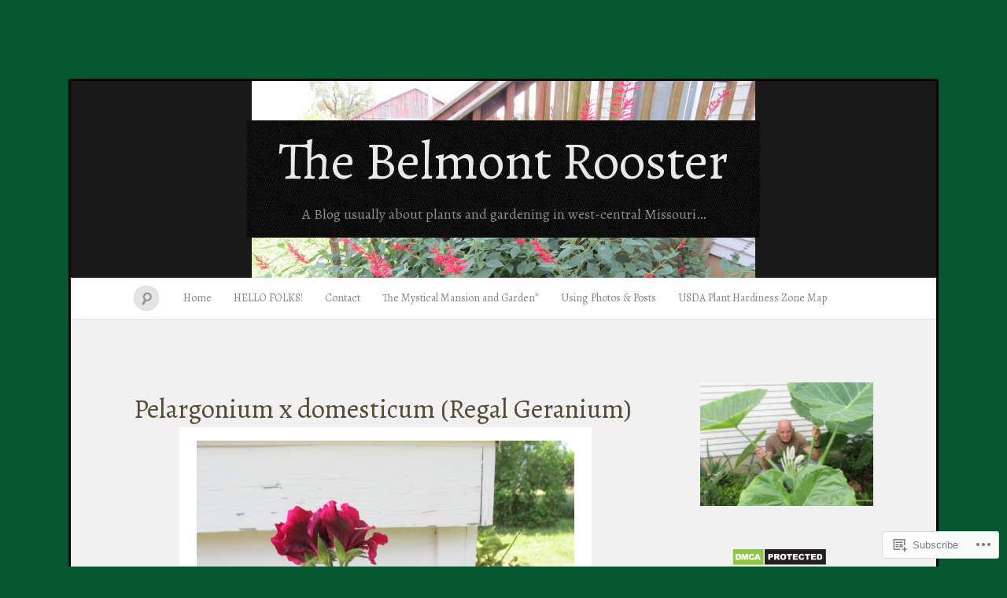

--- FILE ---
content_type: text/html; charset=UTF-8
request_url: https://thebelmontrooster.com/families-of-familiar-plants/geraniaceae-family/pelargonium-x-domesticum-regal-geranium/
body_size: 66344
content:
<!DOCTYPE html>
<!--[if IE 7]>
<html id="ie7" lang="en">
<![endif]-->
<!--[if IE 8]>
<html id="ie8" lang="en">
<![endif]-->
<!--[if !(IE 7) & !(IE 8)]><!-->
<html lang="en">
<!--<![endif]-->
<head>
<meta charset="UTF-8" />
<meta name="viewport" content="width=device-width" />
<title>Pelargonium x domesticum (Regal Geranium) &laquo; The Belmont Rooster</title>

<link rel="profile" href="http://gmpg.org/xfn/11" />
<link rel="pingback" href="https://thebelmontrooster.com/xmlrpc.php" />
<!--[if lt IE 9]>
<script src="https://s0.wp.com/wp-content/themes/pub/quintus/js/html5.js?m=1315596887i" type="text/javascript"></script>
<![endif]-->

<script type="text/javascript">
  WebFontConfig = {"google":{"families":["Alegreya:r:latin,latin-ext","Alegreya:r,i,b,bi:latin,latin-ext"]},"api_url":"https:\/\/fonts-api.wp.com\/css"};
  (function() {
    var wf = document.createElement('script');
    wf.src = '/wp-content/plugins/custom-fonts/js/webfont.js';
    wf.type = 'text/javascript';
    wf.async = 'true';
    var s = document.getElementsByTagName('script')[0];
    s.parentNode.insertBefore(wf, s);
	})();
</script><style id="jetpack-custom-fonts-css">.wf-active #site-title{font-family:"Alegreya",serif;font-style:normal;font-weight:400}.wf-active .entry-meta .entry-date, .wf-active body{font-family:"Alegreya",serif}.wf-active #site-title{font-size:67.6px}.wf-active #access input#s{font-size:16.9px}.wf-active .entry-meta .entry-date{font-size:16.9px}.wf-active .entry-content{font-size:20.8px}.wf-active #content #nav-above .permalink{font-size:16.9px}.wf-active .entry-content table{font-size:18.2px}.wf-active #image-navigation a{font-size:16.9px}.wf-active .wp-caption .wp-caption-text{font-size:16.9px}.wf-active .comment p{font-size:18.2px}.wf-active .comment .reply a{font-size:16.9px}.wf-active .widget{font-size:16.9px}.wf-active .widget_search input#s{font-size:16.9px}.wf-active #wp-calendar thead{font-size:14.3px}.wf-active #wp-calendar tfoot a{font-size:15.6px}.wf-active #access .menu, .wf-active #comments #comments-title, .wf-active #content nav, .wf-active #site-description, .wf-active .blog-footer, .wf-active .comment .comment-author, .wf-active .comment .comment-meta, .wf-active .content .page-title, .wf-active .entry-content label, .wf-active .entry-meta, .wf-active .entry-title, .wf-active .widget .widget-title{font-family:"Alegreya",serif;font-style:normal;font-weight:400}.wf-active .entry-content h1, .wf-active .entry-content h2, .wf-active .entry-content h3, .wf-active .entry-content h4, .wf-active .entry-content h5, .wf-active .entry-content h6{font-family:"Alegreya",serif;font-weight:400;font-style:normal}.wf-active #site-description{font-weight:400;font-style:normal}.wf-active #access .menu{font-weight:400;font-style:normal}.wf-active #access ul ul a{font-style:normal;font-weight:400}.wf-active .content .page-title{font-weight:400;font-style:normal}.wf-active .entry-title, .wf-active .entry-title a{font-weight:400;font-style:normal}.wf-active .entry-meta{font-style:normal;font-weight:400}.wf-active .entry-meta .entry-date b{font-weight:400;font-style:normal}.wf-active footer.entry-meta .comments-link a{font-style:normal;font-weight:400}.wf-active #content nav div a{font-style:normal;font-weight:400}.wf-active .format-link .entry-title a{font-style:normal;font-weight:400}.wf-active .format-link .entry-title:after{font-style:normal;font-weight:400}.wf-active .entry-content label{font-weight:400;font-style:normal}.wf-active #comments #comments-title{font-style:normal;font-weight:400}.wf-active #comments #comments-title em{font-style:normal;font-weight:400}.wf-active .comment .comment-author cite{font-style:normal;font-weight:400}.wf-active .comment .comment-meta{font-style:normal;font-weight:400}.wf-active .widget .widget-title{font-weight:400;font-style:normal}.wf-active .blog-footer{font-style:normal;font-weight:400}</style>
<meta name='robots' content='max-image-preview:large' />

<!-- Async WordPress.com Remote Login -->
<script id="wpcom_remote_login_js">
var wpcom_remote_login_extra_auth = '';
function wpcom_remote_login_remove_dom_node_id( element_id ) {
	var dom_node = document.getElementById( element_id );
	if ( dom_node ) { dom_node.parentNode.removeChild( dom_node ); }
}
function wpcom_remote_login_remove_dom_node_classes( class_name ) {
	var dom_nodes = document.querySelectorAll( '.' + class_name );
	for ( var i = 0; i < dom_nodes.length; i++ ) {
		dom_nodes[ i ].parentNode.removeChild( dom_nodes[ i ] );
	}
}
function wpcom_remote_login_final_cleanup() {
	wpcom_remote_login_remove_dom_node_classes( "wpcom_remote_login_msg" );
	wpcom_remote_login_remove_dom_node_id( "wpcom_remote_login_key" );
	wpcom_remote_login_remove_dom_node_id( "wpcom_remote_login_validate" );
	wpcom_remote_login_remove_dom_node_id( "wpcom_remote_login_js" );
	wpcom_remote_login_remove_dom_node_id( "wpcom_request_access_iframe" );
	wpcom_remote_login_remove_dom_node_id( "wpcom_request_access_styles" );
}

// Watch for messages back from the remote login
window.addEventListener( "message", function( e ) {
	if ( e.origin === "https://r-login.wordpress.com" ) {
		var data = {};
		try {
			data = JSON.parse( e.data );
		} catch( e ) {
			wpcom_remote_login_final_cleanup();
			return;
		}

		if ( data.msg === 'LOGIN' ) {
			// Clean up the login check iframe
			wpcom_remote_login_remove_dom_node_id( "wpcom_remote_login_key" );

			var id_regex = new RegExp( /^[0-9]+$/ );
			var token_regex = new RegExp( /^.*|.*|.*$/ );
			if (
				token_regex.test( data.token )
				&& id_regex.test( data.wpcomid )
			) {
				// We have everything we need to ask for a login
				var script = document.createElement( "script" );
				script.setAttribute( "id", "wpcom_remote_login_validate" );
				script.src = '/remote-login.php?wpcom_remote_login=validate'
					+ '&wpcomid=' + data.wpcomid
					+ '&token=' + encodeURIComponent( data.token )
					+ '&host=' + window.location.protocol
					+ '//' + window.location.hostname
					+ '&postid=1782'
					+ '&is_singular=';
				document.body.appendChild( script );
			}

			return;
		}

		// Safari ITP, not logged in, so redirect
		if ( data.msg === 'LOGIN-REDIRECT' ) {
			window.location = 'https://wordpress.com/log-in?redirect_to=' + window.location.href;
			return;
		}

		// Safari ITP, storage access failed, remove the request
		if ( data.msg === 'LOGIN-REMOVE' ) {
			var css_zap = 'html { -webkit-transition: margin-top 1s; transition: margin-top 1s; } /* 9001 */ html { margin-top: 0 !important; } * html body { margin-top: 0 !important; } @media screen and ( max-width: 782px ) { html { margin-top: 0 !important; } * html body { margin-top: 0 !important; } }';
			var style_zap = document.createElement( 'style' );
			style_zap.type = 'text/css';
			style_zap.appendChild( document.createTextNode( css_zap ) );
			document.body.appendChild( style_zap );

			var e = document.getElementById( 'wpcom_request_access_iframe' );
			e.parentNode.removeChild( e );

			document.cookie = 'wordpress_com_login_access=denied; path=/; max-age=31536000';

			return;
		}

		// Safari ITP
		if ( data.msg === 'REQUEST_ACCESS' ) {
			console.log( 'request access: safari' );

			// Check ITP iframe enable/disable knob
			if ( wpcom_remote_login_extra_auth !== 'safari_itp_iframe' ) {
				return;
			}

			// If we are in a "private window" there is no ITP.
			var private_window = false;
			try {
				var opendb = window.openDatabase( null, null, null, null );
			} catch( e ) {
				private_window = true;
			}

			if ( private_window ) {
				console.log( 'private window' );
				return;
			}

			var iframe = document.createElement( 'iframe' );
			iframe.id = 'wpcom_request_access_iframe';
			iframe.setAttribute( 'scrolling', 'no' );
			iframe.setAttribute( 'sandbox', 'allow-storage-access-by-user-activation allow-scripts allow-same-origin allow-top-navigation-by-user-activation' );
			iframe.src = 'https://r-login.wordpress.com/remote-login.php?wpcom_remote_login=request_access&origin=' + encodeURIComponent( data.origin ) + '&wpcomid=' + encodeURIComponent( data.wpcomid );

			var css = 'html { -webkit-transition: margin-top 1s; transition: margin-top 1s; } /* 9001 */ html { margin-top: 46px !important; } * html body { margin-top: 46px !important; } @media screen and ( max-width: 660px ) { html { margin-top: 71px !important; } * html body { margin-top: 71px !important; } #wpcom_request_access_iframe { display: block; height: 71px !important; } } #wpcom_request_access_iframe { border: 0px; height: 46px; position: fixed; top: 0; left: 0; width: 100%; min-width: 100%; z-index: 99999; background: #23282d; } ';

			var style = document.createElement( 'style' );
			style.type = 'text/css';
			style.id = 'wpcom_request_access_styles';
			style.appendChild( document.createTextNode( css ) );
			document.body.appendChild( style );

			document.body.appendChild( iframe );
		}

		if ( data.msg === 'DONE' ) {
			wpcom_remote_login_final_cleanup();
		}
	}
}, false );

// Inject the remote login iframe after the page has had a chance to load
// more critical resources
window.addEventListener( "DOMContentLoaded", function( e ) {
	var iframe = document.createElement( "iframe" );
	iframe.style.display = "none";
	iframe.setAttribute( "scrolling", "no" );
	iframe.setAttribute( "id", "wpcom_remote_login_key" );
	iframe.src = "https://r-login.wordpress.com/remote-login.php"
		+ "?wpcom_remote_login=key"
		+ "&origin=aHR0cHM6Ly90aGViZWxtb250cm9vc3Rlci5jb20%3D"
		+ "&wpcomid=122068352"
		+ "&time=" + Math.floor( Date.now() / 1000 );
	document.body.appendChild( iframe );
}, false );
</script>
<link rel='dns-prefetch' href='//s0.wp.com' />
<link rel='dns-prefetch' href='//widgets.wp.com' />
<link rel='dns-prefetch' href='//wordpress.com' />
<link rel="alternate" type="application/rss+xml" title="The Belmont Rooster &raquo; Feed" href="https://thebelmontrooster.com/feed/" />
<link rel="alternate" type="application/rss+xml" title="The Belmont Rooster &raquo; Comments Feed" href="https://thebelmontrooster.com/comments/feed/" />
<link rel="alternate" type="application/rss+xml" title="The Belmont Rooster &raquo; Pelargonium x domesticum (Regal&nbsp;Geranium) Comments Feed" href="https://thebelmontrooster.com/families-of-familiar-plants/geraniaceae-family/pelargonium-x-domesticum-regal-geranium/feed/" />
	<script type="text/javascript">
		/* <![CDATA[ */
		function addLoadEvent(func) {
			var oldonload = window.onload;
			if (typeof window.onload != 'function') {
				window.onload = func;
			} else {
				window.onload = function () {
					oldonload();
					func();
				}
			}
		}
		/* ]]> */
	</script>
	<link crossorigin='anonymous' rel='stylesheet' id='all-css-0-1' href='/_static/??/wp-content/mu-plugins/likes/jetpack-likes.css,/wp-content/mu-plugins/infinity/themes/pub/quintus.css?m=1743883414j&cssminify=yes' type='text/css' media='all' />
<style id='wp-emoji-styles-inline-css'>

	img.wp-smiley, img.emoji {
		display: inline !important;
		border: none !important;
		box-shadow: none !important;
		height: 1em !important;
		width: 1em !important;
		margin: 0 0.07em !important;
		vertical-align: -0.1em !important;
		background: none !important;
		padding: 0 !important;
	}
/*# sourceURL=wp-emoji-styles-inline-css */
</style>
<link crossorigin='anonymous' rel='stylesheet' id='all-css-2-1' href='/wp-content/plugins/gutenberg-core/v22.2.0/build/styles/block-library/style.css?m=1764855221i&cssminify=yes' type='text/css' media='all' />
<style id='wp-block-library-inline-css'>
.has-text-align-justify {
	text-align:justify;
}
.has-text-align-justify{text-align:justify;}

/*# sourceURL=wp-block-library-inline-css */
</style><style id='wp-block-image-inline-css'>
.wp-block-image>a,.wp-block-image>figure>a{display:inline-block}.wp-block-image img{box-sizing:border-box;height:auto;max-width:100%;vertical-align:bottom}@media not (prefers-reduced-motion){.wp-block-image img.hide{visibility:hidden}.wp-block-image img.show{animation:show-content-image .4s}}.wp-block-image[style*=border-radius] img,.wp-block-image[style*=border-radius]>a{border-radius:inherit}.wp-block-image.has-custom-border img{box-sizing:border-box}.wp-block-image.aligncenter{text-align:center}.wp-block-image.alignfull>a,.wp-block-image.alignwide>a{width:100%}.wp-block-image.alignfull img,.wp-block-image.alignwide img{height:auto;width:100%}.wp-block-image .aligncenter,.wp-block-image .alignleft,.wp-block-image .alignright,.wp-block-image.aligncenter,.wp-block-image.alignleft,.wp-block-image.alignright{display:table}.wp-block-image .aligncenter>figcaption,.wp-block-image .alignleft>figcaption,.wp-block-image .alignright>figcaption,.wp-block-image.aligncenter>figcaption,.wp-block-image.alignleft>figcaption,.wp-block-image.alignright>figcaption{caption-side:bottom;display:table-caption}.wp-block-image .alignleft{float:left;margin:.5em 1em .5em 0}.wp-block-image .alignright{float:right;margin:.5em 0 .5em 1em}.wp-block-image .aligncenter{margin-left:auto;margin-right:auto}.wp-block-image :where(figcaption){margin-bottom:1em;margin-top:.5em}.wp-block-image.is-style-circle-mask img{border-radius:9999px}@supports ((-webkit-mask-image:none) or (mask-image:none)) or (-webkit-mask-image:none){.wp-block-image.is-style-circle-mask img{border-radius:0;-webkit-mask-image:url('data:image/svg+xml;utf8,<svg viewBox="0 0 100 100" xmlns="http://www.w3.org/2000/svg"><circle cx="50" cy="50" r="50"/></svg>');mask-image:url('data:image/svg+xml;utf8,<svg viewBox="0 0 100 100" xmlns="http://www.w3.org/2000/svg"><circle cx="50" cy="50" r="50"/></svg>');mask-mode:alpha;-webkit-mask-position:center;mask-position:center;-webkit-mask-repeat:no-repeat;mask-repeat:no-repeat;-webkit-mask-size:contain;mask-size:contain}}:root :where(.wp-block-image.is-style-rounded img,.wp-block-image .is-style-rounded img){border-radius:9999px}.wp-block-image figure{margin:0}.wp-lightbox-container{display:flex;flex-direction:column;position:relative}.wp-lightbox-container img{cursor:zoom-in}.wp-lightbox-container img:hover+button{opacity:1}.wp-lightbox-container button{align-items:center;backdrop-filter:blur(16px) saturate(180%);background-color:#5a5a5a40;border:none;border-radius:4px;cursor:zoom-in;display:flex;height:20px;justify-content:center;opacity:0;padding:0;position:absolute;right:16px;text-align:center;top:16px;width:20px;z-index:100}@media not (prefers-reduced-motion){.wp-lightbox-container button{transition:opacity .2s ease}}.wp-lightbox-container button:focus-visible{outline:3px auto #5a5a5a40;outline:3px auto -webkit-focus-ring-color;outline-offset:3px}.wp-lightbox-container button:hover{cursor:pointer;opacity:1}.wp-lightbox-container button:focus{opacity:1}.wp-lightbox-container button:focus,.wp-lightbox-container button:hover,.wp-lightbox-container button:not(:hover):not(:active):not(.has-background){background-color:#5a5a5a40;border:none}.wp-lightbox-overlay{box-sizing:border-box;cursor:zoom-out;height:100vh;left:0;overflow:hidden;position:fixed;top:0;visibility:hidden;width:100%;z-index:100000}.wp-lightbox-overlay .close-button{align-items:center;cursor:pointer;display:flex;justify-content:center;min-height:40px;min-width:40px;padding:0;position:absolute;right:calc(env(safe-area-inset-right) + 16px);top:calc(env(safe-area-inset-top) + 16px);z-index:5000000}.wp-lightbox-overlay .close-button:focus,.wp-lightbox-overlay .close-button:hover,.wp-lightbox-overlay .close-button:not(:hover):not(:active):not(.has-background){background:none;border:none}.wp-lightbox-overlay .lightbox-image-container{height:var(--wp--lightbox-container-height);left:50%;overflow:hidden;position:absolute;top:50%;transform:translate(-50%,-50%);transform-origin:top left;width:var(--wp--lightbox-container-width);z-index:9999999999}.wp-lightbox-overlay .wp-block-image{align-items:center;box-sizing:border-box;display:flex;height:100%;justify-content:center;margin:0;position:relative;transform-origin:0 0;width:100%;z-index:3000000}.wp-lightbox-overlay .wp-block-image img{height:var(--wp--lightbox-image-height);min-height:var(--wp--lightbox-image-height);min-width:var(--wp--lightbox-image-width);width:var(--wp--lightbox-image-width)}.wp-lightbox-overlay .wp-block-image figcaption{display:none}.wp-lightbox-overlay button{background:none;border:none}.wp-lightbox-overlay .scrim{background-color:#fff;height:100%;opacity:.9;position:absolute;width:100%;z-index:2000000}.wp-lightbox-overlay.active{visibility:visible}@media not (prefers-reduced-motion){.wp-lightbox-overlay.active{animation:turn-on-visibility .25s both}.wp-lightbox-overlay.active img{animation:turn-on-visibility .35s both}.wp-lightbox-overlay.show-closing-animation:not(.active){animation:turn-off-visibility .35s both}.wp-lightbox-overlay.show-closing-animation:not(.active) img{animation:turn-off-visibility .25s both}.wp-lightbox-overlay.zoom.active{animation:none;opacity:1;visibility:visible}.wp-lightbox-overlay.zoom.active .lightbox-image-container{animation:lightbox-zoom-in .4s}.wp-lightbox-overlay.zoom.active .lightbox-image-container img{animation:none}.wp-lightbox-overlay.zoom.active .scrim{animation:turn-on-visibility .4s forwards}.wp-lightbox-overlay.zoom.show-closing-animation:not(.active){animation:none}.wp-lightbox-overlay.zoom.show-closing-animation:not(.active) .lightbox-image-container{animation:lightbox-zoom-out .4s}.wp-lightbox-overlay.zoom.show-closing-animation:not(.active) .lightbox-image-container img{animation:none}.wp-lightbox-overlay.zoom.show-closing-animation:not(.active) .scrim{animation:turn-off-visibility .4s forwards}}@keyframes show-content-image{0%{visibility:hidden}99%{visibility:hidden}to{visibility:visible}}@keyframes turn-on-visibility{0%{opacity:0}to{opacity:1}}@keyframes turn-off-visibility{0%{opacity:1;visibility:visible}99%{opacity:0;visibility:visible}to{opacity:0;visibility:hidden}}@keyframes lightbox-zoom-in{0%{transform:translate(calc((-100vw + var(--wp--lightbox-scrollbar-width))/2 + var(--wp--lightbox-initial-left-position)),calc(-50vh + var(--wp--lightbox-initial-top-position))) scale(var(--wp--lightbox-scale))}to{transform:translate(-50%,-50%) scale(1)}}@keyframes lightbox-zoom-out{0%{transform:translate(-50%,-50%) scale(1);visibility:visible}99%{visibility:visible}to{transform:translate(calc((-100vw + var(--wp--lightbox-scrollbar-width))/2 + var(--wp--lightbox-initial-left-position)),calc(-50vh + var(--wp--lightbox-initial-top-position))) scale(var(--wp--lightbox-scale));visibility:hidden}}
/*# sourceURL=/wp-content/plugins/gutenberg-core/v22.2.0/build/styles/block-library/image/style.css */
</style>
<style id='global-styles-inline-css'>
:root{--wp--preset--aspect-ratio--square: 1;--wp--preset--aspect-ratio--4-3: 4/3;--wp--preset--aspect-ratio--3-4: 3/4;--wp--preset--aspect-ratio--3-2: 3/2;--wp--preset--aspect-ratio--2-3: 2/3;--wp--preset--aspect-ratio--16-9: 16/9;--wp--preset--aspect-ratio--9-16: 9/16;--wp--preset--color--black: #000000;--wp--preset--color--cyan-bluish-gray: #abb8c3;--wp--preset--color--white: #ffffff;--wp--preset--color--pale-pink: #f78da7;--wp--preset--color--vivid-red: #cf2e2e;--wp--preset--color--luminous-vivid-orange: #ff6900;--wp--preset--color--luminous-vivid-amber: #fcb900;--wp--preset--color--light-green-cyan: #7bdcb5;--wp--preset--color--vivid-green-cyan: #00d084;--wp--preset--color--pale-cyan-blue: #8ed1fc;--wp--preset--color--vivid-cyan-blue: #0693e3;--wp--preset--color--vivid-purple: #9b51e0;--wp--preset--gradient--vivid-cyan-blue-to-vivid-purple: linear-gradient(135deg,rgb(6,147,227) 0%,rgb(155,81,224) 100%);--wp--preset--gradient--light-green-cyan-to-vivid-green-cyan: linear-gradient(135deg,rgb(122,220,180) 0%,rgb(0,208,130) 100%);--wp--preset--gradient--luminous-vivid-amber-to-luminous-vivid-orange: linear-gradient(135deg,rgb(252,185,0) 0%,rgb(255,105,0) 100%);--wp--preset--gradient--luminous-vivid-orange-to-vivid-red: linear-gradient(135deg,rgb(255,105,0) 0%,rgb(207,46,46) 100%);--wp--preset--gradient--very-light-gray-to-cyan-bluish-gray: linear-gradient(135deg,rgb(238,238,238) 0%,rgb(169,184,195) 100%);--wp--preset--gradient--cool-to-warm-spectrum: linear-gradient(135deg,rgb(74,234,220) 0%,rgb(151,120,209) 20%,rgb(207,42,186) 40%,rgb(238,44,130) 60%,rgb(251,105,98) 80%,rgb(254,248,76) 100%);--wp--preset--gradient--blush-light-purple: linear-gradient(135deg,rgb(255,206,236) 0%,rgb(152,150,240) 100%);--wp--preset--gradient--blush-bordeaux: linear-gradient(135deg,rgb(254,205,165) 0%,rgb(254,45,45) 50%,rgb(107,0,62) 100%);--wp--preset--gradient--luminous-dusk: linear-gradient(135deg,rgb(255,203,112) 0%,rgb(199,81,192) 50%,rgb(65,88,208) 100%);--wp--preset--gradient--pale-ocean: linear-gradient(135deg,rgb(255,245,203) 0%,rgb(182,227,212) 50%,rgb(51,167,181) 100%);--wp--preset--gradient--electric-grass: linear-gradient(135deg,rgb(202,248,128) 0%,rgb(113,206,126) 100%);--wp--preset--gradient--midnight: linear-gradient(135deg,rgb(2,3,129) 0%,rgb(40,116,252) 100%);--wp--preset--font-size--small: 13px;--wp--preset--font-size--medium: 20px;--wp--preset--font-size--large: 36px;--wp--preset--font-size--x-large: 42px;--wp--preset--font-family--albert-sans: 'Albert Sans', sans-serif;--wp--preset--font-family--alegreya: Alegreya, serif;--wp--preset--font-family--arvo: Arvo, serif;--wp--preset--font-family--bodoni-moda: 'Bodoni Moda', serif;--wp--preset--font-family--bricolage-grotesque: 'Bricolage Grotesque', sans-serif;--wp--preset--font-family--cabin: Cabin, sans-serif;--wp--preset--font-family--chivo: Chivo, sans-serif;--wp--preset--font-family--commissioner: Commissioner, sans-serif;--wp--preset--font-family--cormorant: Cormorant, serif;--wp--preset--font-family--courier-prime: 'Courier Prime', monospace;--wp--preset--font-family--crimson-pro: 'Crimson Pro', serif;--wp--preset--font-family--dm-mono: 'DM Mono', monospace;--wp--preset--font-family--dm-sans: 'DM Sans', sans-serif;--wp--preset--font-family--dm-serif-display: 'DM Serif Display', serif;--wp--preset--font-family--domine: Domine, serif;--wp--preset--font-family--eb-garamond: 'EB Garamond', serif;--wp--preset--font-family--epilogue: Epilogue, sans-serif;--wp--preset--font-family--fahkwang: Fahkwang, sans-serif;--wp--preset--font-family--figtree: Figtree, sans-serif;--wp--preset--font-family--fira-sans: 'Fira Sans', sans-serif;--wp--preset--font-family--fjalla-one: 'Fjalla One', sans-serif;--wp--preset--font-family--fraunces: Fraunces, serif;--wp--preset--font-family--gabarito: Gabarito, system-ui;--wp--preset--font-family--ibm-plex-mono: 'IBM Plex Mono', monospace;--wp--preset--font-family--ibm-plex-sans: 'IBM Plex Sans', sans-serif;--wp--preset--font-family--ibarra-real-nova: 'Ibarra Real Nova', serif;--wp--preset--font-family--instrument-serif: 'Instrument Serif', serif;--wp--preset--font-family--inter: Inter, sans-serif;--wp--preset--font-family--josefin-sans: 'Josefin Sans', sans-serif;--wp--preset--font-family--jost: Jost, sans-serif;--wp--preset--font-family--libre-baskerville: 'Libre Baskerville', serif;--wp--preset--font-family--libre-franklin: 'Libre Franklin', sans-serif;--wp--preset--font-family--literata: Literata, serif;--wp--preset--font-family--lora: Lora, serif;--wp--preset--font-family--merriweather: Merriweather, serif;--wp--preset--font-family--montserrat: Montserrat, sans-serif;--wp--preset--font-family--newsreader: Newsreader, serif;--wp--preset--font-family--noto-sans-mono: 'Noto Sans Mono', sans-serif;--wp--preset--font-family--nunito: Nunito, sans-serif;--wp--preset--font-family--open-sans: 'Open Sans', sans-serif;--wp--preset--font-family--overpass: Overpass, sans-serif;--wp--preset--font-family--pt-serif: 'PT Serif', serif;--wp--preset--font-family--petrona: Petrona, serif;--wp--preset--font-family--piazzolla: Piazzolla, serif;--wp--preset--font-family--playfair-display: 'Playfair Display', serif;--wp--preset--font-family--plus-jakarta-sans: 'Plus Jakarta Sans', sans-serif;--wp--preset--font-family--poppins: Poppins, sans-serif;--wp--preset--font-family--raleway: Raleway, sans-serif;--wp--preset--font-family--roboto: Roboto, sans-serif;--wp--preset--font-family--roboto-slab: 'Roboto Slab', serif;--wp--preset--font-family--rubik: Rubik, sans-serif;--wp--preset--font-family--rufina: Rufina, serif;--wp--preset--font-family--sora: Sora, sans-serif;--wp--preset--font-family--source-sans-3: 'Source Sans 3', sans-serif;--wp--preset--font-family--source-serif-4: 'Source Serif 4', serif;--wp--preset--font-family--space-mono: 'Space Mono', monospace;--wp--preset--font-family--syne: Syne, sans-serif;--wp--preset--font-family--texturina: Texturina, serif;--wp--preset--font-family--urbanist: Urbanist, sans-serif;--wp--preset--font-family--work-sans: 'Work Sans', sans-serif;--wp--preset--spacing--20: 0.44rem;--wp--preset--spacing--30: 0.67rem;--wp--preset--spacing--40: 1rem;--wp--preset--spacing--50: 1.5rem;--wp--preset--spacing--60: 2.25rem;--wp--preset--spacing--70: 3.38rem;--wp--preset--spacing--80: 5.06rem;--wp--preset--shadow--natural: 6px 6px 9px rgba(0, 0, 0, 0.2);--wp--preset--shadow--deep: 12px 12px 50px rgba(0, 0, 0, 0.4);--wp--preset--shadow--sharp: 6px 6px 0px rgba(0, 0, 0, 0.2);--wp--preset--shadow--outlined: 6px 6px 0px -3px rgb(255, 255, 255), 6px 6px rgb(0, 0, 0);--wp--preset--shadow--crisp: 6px 6px 0px rgb(0, 0, 0);}:where(.is-layout-flex){gap: 0.5em;}:where(.is-layout-grid){gap: 0.5em;}body .is-layout-flex{display: flex;}.is-layout-flex{flex-wrap: wrap;align-items: center;}.is-layout-flex > :is(*, div){margin: 0;}body .is-layout-grid{display: grid;}.is-layout-grid > :is(*, div){margin: 0;}:where(.wp-block-columns.is-layout-flex){gap: 2em;}:where(.wp-block-columns.is-layout-grid){gap: 2em;}:where(.wp-block-post-template.is-layout-flex){gap: 1.25em;}:where(.wp-block-post-template.is-layout-grid){gap: 1.25em;}.has-black-color{color: var(--wp--preset--color--black) !important;}.has-cyan-bluish-gray-color{color: var(--wp--preset--color--cyan-bluish-gray) !important;}.has-white-color{color: var(--wp--preset--color--white) !important;}.has-pale-pink-color{color: var(--wp--preset--color--pale-pink) !important;}.has-vivid-red-color{color: var(--wp--preset--color--vivid-red) !important;}.has-luminous-vivid-orange-color{color: var(--wp--preset--color--luminous-vivid-orange) !important;}.has-luminous-vivid-amber-color{color: var(--wp--preset--color--luminous-vivid-amber) !important;}.has-light-green-cyan-color{color: var(--wp--preset--color--light-green-cyan) !important;}.has-vivid-green-cyan-color{color: var(--wp--preset--color--vivid-green-cyan) !important;}.has-pale-cyan-blue-color{color: var(--wp--preset--color--pale-cyan-blue) !important;}.has-vivid-cyan-blue-color{color: var(--wp--preset--color--vivid-cyan-blue) !important;}.has-vivid-purple-color{color: var(--wp--preset--color--vivid-purple) !important;}.has-black-background-color{background-color: var(--wp--preset--color--black) !important;}.has-cyan-bluish-gray-background-color{background-color: var(--wp--preset--color--cyan-bluish-gray) !important;}.has-white-background-color{background-color: var(--wp--preset--color--white) !important;}.has-pale-pink-background-color{background-color: var(--wp--preset--color--pale-pink) !important;}.has-vivid-red-background-color{background-color: var(--wp--preset--color--vivid-red) !important;}.has-luminous-vivid-orange-background-color{background-color: var(--wp--preset--color--luminous-vivid-orange) !important;}.has-luminous-vivid-amber-background-color{background-color: var(--wp--preset--color--luminous-vivid-amber) !important;}.has-light-green-cyan-background-color{background-color: var(--wp--preset--color--light-green-cyan) !important;}.has-vivid-green-cyan-background-color{background-color: var(--wp--preset--color--vivid-green-cyan) !important;}.has-pale-cyan-blue-background-color{background-color: var(--wp--preset--color--pale-cyan-blue) !important;}.has-vivid-cyan-blue-background-color{background-color: var(--wp--preset--color--vivid-cyan-blue) !important;}.has-vivid-purple-background-color{background-color: var(--wp--preset--color--vivid-purple) !important;}.has-black-border-color{border-color: var(--wp--preset--color--black) !important;}.has-cyan-bluish-gray-border-color{border-color: var(--wp--preset--color--cyan-bluish-gray) !important;}.has-white-border-color{border-color: var(--wp--preset--color--white) !important;}.has-pale-pink-border-color{border-color: var(--wp--preset--color--pale-pink) !important;}.has-vivid-red-border-color{border-color: var(--wp--preset--color--vivid-red) !important;}.has-luminous-vivid-orange-border-color{border-color: var(--wp--preset--color--luminous-vivid-orange) !important;}.has-luminous-vivid-amber-border-color{border-color: var(--wp--preset--color--luminous-vivid-amber) !important;}.has-light-green-cyan-border-color{border-color: var(--wp--preset--color--light-green-cyan) !important;}.has-vivid-green-cyan-border-color{border-color: var(--wp--preset--color--vivid-green-cyan) !important;}.has-pale-cyan-blue-border-color{border-color: var(--wp--preset--color--pale-cyan-blue) !important;}.has-vivid-cyan-blue-border-color{border-color: var(--wp--preset--color--vivid-cyan-blue) !important;}.has-vivid-purple-border-color{border-color: var(--wp--preset--color--vivid-purple) !important;}.has-vivid-cyan-blue-to-vivid-purple-gradient-background{background: var(--wp--preset--gradient--vivid-cyan-blue-to-vivid-purple) !important;}.has-light-green-cyan-to-vivid-green-cyan-gradient-background{background: var(--wp--preset--gradient--light-green-cyan-to-vivid-green-cyan) !important;}.has-luminous-vivid-amber-to-luminous-vivid-orange-gradient-background{background: var(--wp--preset--gradient--luminous-vivid-amber-to-luminous-vivid-orange) !important;}.has-luminous-vivid-orange-to-vivid-red-gradient-background{background: var(--wp--preset--gradient--luminous-vivid-orange-to-vivid-red) !important;}.has-very-light-gray-to-cyan-bluish-gray-gradient-background{background: var(--wp--preset--gradient--very-light-gray-to-cyan-bluish-gray) !important;}.has-cool-to-warm-spectrum-gradient-background{background: var(--wp--preset--gradient--cool-to-warm-spectrum) !important;}.has-blush-light-purple-gradient-background{background: var(--wp--preset--gradient--blush-light-purple) !important;}.has-blush-bordeaux-gradient-background{background: var(--wp--preset--gradient--blush-bordeaux) !important;}.has-luminous-dusk-gradient-background{background: var(--wp--preset--gradient--luminous-dusk) !important;}.has-pale-ocean-gradient-background{background: var(--wp--preset--gradient--pale-ocean) !important;}.has-electric-grass-gradient-background{background: var(--wp--preset--gradient--electric-grass) !important;}.has-midnight-gradient-background{background: var(--wp--preset--gradient--midnight) !important;}.has-small-font-size{font-size: var(--wp--preset--font-size--small) !important;}.has-medium-font-size{font-size: var(--wp--preset--font-size--medium) !important;}.has-large-font-size{font-size: var(--wp--preset--font-size--large) !important;}.has-x-large-font-size{font-size: var(--wp--preset--font-size--x-large) !important;}.has-albert-sans-font-family{font-family: var(--wp--preset--font-family--albert-sans) !important;}.has-alegreya-font-family{font-family: var(--wp--preset--font-family--alegreya) !important;}.has-arvo-font-family{font-family: var(--wp--preset--font-family--arvo) !important;}.has-bodoni-moda-font-family{font-family: var(--wp--preset--font-family--bodoni-moda) !important;}.has-bricolage-grotesque-font-family{font-family: var(--wp--preset--font-family--bricolage-grotesque) !important;}.has-cabin-font-family{font-family: var(--wp--preset--font-family--cabin) !important;}.has-chivo-font-family{font-family: var(--wp--preset--font-family--chivo) !important;}.has-commissioner-font-family{font-family: var(--wp--preset--font-family--commissioner) !important;}.has-cormorant-font-family{font-family: var(--wp--preset--font-family--cormorant) !important;}.has-courier-prime-font-family{font-family: var(--wp--preset--font-family--courier-prime) !important;}.has-crimson-pro-font-family{font-family: var(--wp--preset--font-family--crimson-pro) !important;}.has-dm-mono-font-family{font-family: var(--wp--preset--font-family--dm-mono) !important;}.has-dm-sans-font-family{font-family: var(--wp--preset--font-family--dm-sans) !important;}.has-dm-serif-display-font-family{font-family: var(--wp--preset--font-family--dm-serif-display) !important;}.has-domine-font-family{font-family: var(--wp--preset--font-family--domine) !important;}.has-eb-garamond-font-family{font-family: var(--wp--preset--font-family--eb-garamond) !important;}.has-epilogue-font-family{font-family: var(--wp--preset--font-family--epilogue) !important;}.has-fahkwang-font-family{font-family: var(--wp--preset--font-family--fahkwang) !important;}.has-figtree-font-family{font-family: var(--wp--preset--font-family--figtree) !important;}.has-fira-sans-font-family{font-family: var(--wp--preset--font-family--fira-sans) !important;}.has-fjalla-one-font-family{font-family: var(--wp--preset--font-family--fjalla-one) !important;}.has-fraunces-font-family{font-family: var(--wp--preset--font-family--fraunces) !important;}.has-gabarito-font-family{font-family: var(--wp--preset--font-family--gabarito) !important;}.has-ibm-plex-mono-font-family{font-family: var(--wp--preset--font-family--ibm-plex-mono) !important;}.has-ibm-plex-sans-font-family{font-family: var(--wp--preset--font-family--ibm-plex-sans) !important;}.has-ibarra-real-nova-font-family{font-family: var(--wp--preset--font-family--ibarra-real-nova) !important;}.has-instrument-serif-font-family{font-family: var(--wp--preset--font-family--instrument-serif) !important;}.has-inter-font-family{font-family: var(--wp--preset--font-family--inter) !important;}.has-josefin-sans-font-family{font-family: var(--wp--preset--font-family--josefin-sans) !important;}.has-jost-font-family{font-family: var(--wp--preset--font-family--jost) !important;}.has-libre-baskerville-font-family{font-family: var(--wp--preset--font-family--libre-baskerville) !important;}.has-libre-franklin-font-family{font-family: var(--wp--preset--font-family--libre-franklin) !important;}.has-literata-font-family{font-family: var(--wp--preset--font-family--literata) !important;}.has-lora-font-family{font-family: var(--wp--preset--font-family--lora) !important;}.has-merriweather-font-family{font-family: var(--wp--preset--font-family--merriweather) !important;}.has-montserrat-font-family{font-family: var(--wp--preset--font-family--montserrat) !important;}.has-newsreader-font-family{font-family: var(--wp--preset--font-family--newsreader) !important;}.has-noto-sans-mono-font-family{font-family: var(--wp--preset--font-family--noto-sans-mono) !important;}.has-nunito-font-family{font-family: var(--wp--preset--font-family--nunito) !important;}.has-open-sans-font-family{font-family: var(--wp--preset--font-family--open-sans) !important;}.has-overpass-font-family{font-family: var(--wp--preset--font-family--overpass) !important;}.has-pt-serif-font-family{font-family: var(--wp--preset--font-family--pt-serif) !important;}.has-petrona-font-family{font-family: var(--wp--preset--font-family--petrona) !important;}.has-piazzolla-font-family{font-family: var(--wp--preset--font-family--piazzolla) !important;}.has-playfair-display-font-family{font-family: var(--wp--preset--font-family--playfair-display) !important;}.has-plus-jakarta-sans-font-family{font-family: var(--wp--preset--font-family--plus-jakarta-sans) !important;}.has-poppins-font-family{font-family: var(--wp--preset--font-family--poppins) !important;}.has-raleway-font-family{font-family: var(--wp--preset--font-family--raleway) !important;}.has-roboto-font-family{font-family: var(--wp--preset--font-family--roboto) !important;}.has-roboto-slab-font-family{font-family: var(--wp--preset--font-family--roboto-slab) !important;}.has-rubik-font-family{font-family: var(--wp--preset--font-family--rubik) !important;}.has-rufina-font-family{font-family: var(--wp--preset--font-family--rufina) !important;}.has-sora-font-family{font-family: var(--wp--preset--font-family--sora) !important;}.has-source-sans-3-font-family{font-family: var(--wp--preset--font-family--source-sans-3) !important;}.has-source-serif-4-font-family{font-family: var(--wp--preset--font-family--source-serif-4) !important;}.has-space-mono-font-family{font-family: var(--wp--preset--font-family--space-mono) !important;}.has-syne-font-family{font-family: var(--wp--preset--font-family--syne) !important;}.has-texturina-font-family{font-family: var(--wp--preset--font-family--texturina) !important;}.has-urbanist-font-family{font-family: var(--wp--preset--font-family--urbanist) !important;}.has-work-sans-font-family{font-family: var(--wp--preset--font-family--work-sans) !important;}
/*# sourceURL=global-styles-inline-css */
</style>

<style id='classic-theme-styles-inline-css'>
/*! This file is auto-generated */
.wp-block-button__link{color:#fff;background-color:#32373c;border-radius:9999px;box-shadow:none;text-decoration:none;padding:calc(.667em + 2px) calc(1.333em + 2px);font-size:1.125em}.wp-block-file__button{background:#32373c;color:#fff;text-decoration:none}
/*# sourceURL=/wp-includes/css/classic-themes.min.css */
</style>
<link crossorigin='anonymous' rel='stylesheet' id='all-css-4-1' href='/_static/??-eJx9jksOwjAMRC9EcCsEFQvEUVA+FqTUSRQ77fVxVbEBxMaSZ+bZA0sxPifBJEDNlKndY2LwuaLqVKyAJghDtDghaWzvmXfwG1uKMsa5UpHZ6KTYyMhDQf7HjSjF+qdRaTuxGcAtvb3bjCnkCrZJJisS/RcFXD24FqcAM1ann1VcK/Pnvna50qUfTl3XH8+HYXwBNR1jhQ==&cssminify=yes' type='text/css' media='all' />
<link rel='stylesheet' id='verbum-gutenberg-css-css' href='https://widgets.wp.com/verbum-block-editor/block-editor.css?ver=1738686361' media='all' />
<link crossorigin='anonymous' rel='stylesheet' id='all-css-6-1' href='/_static/??-eJx9jV0KAjEMhC9kDUvFnwfxLLsl1mib1G2KeHujgq4Kvs18yczApbggrMgKubmSWiSuECRnQy7RCc3VLzI3MgMCFiVL15d4HiadesBsDaUNcG7E2ipUvSb8eZyMjzgkiSbjY/lt/4UiiksSeiXhD+P2qafxHt3lbbdadMuN9359vAGSX102&cssminify=yes' type='text/css' media='all' />
<link crossorigin='anonymous' rel='stylesheet' id='print-css-7-1' href='/wp-content/mu-plugins/global-print/global-print.css?m=1465851035i&cssminify=yes' type='text/css' media='print' />
<style id='jetpack-global-styles-frontend-style-inline-css'>
:root { --font-headings: unset; --font-base: unset; --font-headings-default: -apple-system,BlinkMacSystemFont,"Segoe UI",Roboto,Oxygen-Sans,Ubuntu,Cantarell,"Helvetica Neue",sans-serif; --font-base-default: -apple-system,BlinkMacSystemFont,"Segoe UI",Roboto,Oxygen-Sans,Ubuntu,Cantarell,"Helvetica Neue",sans-serif;}
/*# sourceURL=jetpack-global-styles-frontend-style-inline-css */
</style>
<link crossorigin='anonymous' rel='stylesheet' id='all-css-10-1' href='/_static/??-eJyNjcsKAjEMRX/IGtQZBxfip0hMS9sxTYppGfx7H7gRN+7ugcs5sFRHKi1Ig9Jd5R6zGMyhVaTrh8G6QFHfORhYwlvw6P39PbPENZmt4G/ROQuBKWVkxxrVvuBH1lIoz2waILJekF+HUzlupnG3nQ77YZwfuRJIaQ==&cssminify=yes' type='text/css' media='all' />
<script type="text/javascript" id="wpcom-actionbar-placeholder-js-extra">
/* <![CDATA[ */
var actionbardata = {"siteID":"122068352","postID":"1782","siteURL":"https://thebelmontrooster.com","xhrURL":"https://thebelmontrooster.com/wp-admin/admin-ajax.php","nonce":"538b1bcb63","isLoggedIn":"","statusMessage":"","subsEmailDefault":"instantly","proxyScriptUrl":"https://s0.wp.com/wp-content/js/wpcom-proxy-request.js?m=1513050504i&amp;ver=20211021","shortlink":"https://wp.me/P8gbyo-sK","i18n":{"followedText":"New posts from this site will now appear in your \u003Ca href=\"https://wordpress.com/reader\"\u003EReader\u003C/a\u003E","foldBar":"Collapse this bar","unfoldBar":"Expand this bar","shortLinkCopied":"Shortlink copied to clipboard."}};
//# sourceURL=wpcom-actionbar-placeholder-js-extra
/* ]]> */
</script>
<script type="text/javascript" id="jetpack-mu-wpcom-settings-js-before">
/* <![CDATA[ */
var JETPACK_MU_WPCOM_SETTINGS = {"assetsUrl":"https://s0.wp.com/wp-content/mu-plugins/jetpack-mu-wpcom-plugin/sun/jetpack_vendor/automattic/jetpack-mu-wpcom/src/build/"};
//# sourceURL=jetpack-mu-wpcom-settings-js-before
/* ]]> */
</script>
<script crossorigin='anonymous' type='text/javascript'  src='/wp-content/js/rlt-proxy.js?m=1720530689i'></script>
<script type="text/javascript" id="rlt-proxy-js-after">
/* <![CDATA[ */
	rltInitialize( {"token":null,"iframeOrigins":["https:\/\/widgets.wp.com"]} );
//# sourceURL=rlt-proxy-js-after
/* ]]> */
</script>
<link rel="EditURI" type="application/rsd+xml" title="RSD" href="https://thebelmontrooster.wordpress.com/xmlrpc.php?rsd" />
<meta name="generator" content="WordPress.com" />
<link rel="canonical" href="https://thebelmontrooster.com/families-of-familiar-plants/geraniaceae-family/pelargonium-x-domesticum-regal-geranium/" />
<link rel='shortlink' href='https://wp.me/P8gbyo-sK' />
<link rel="alternate" type="application/json+oembed" href="https://public-api.wordpress.com/oembed/?format=json&amp;url=https%3A%2F%2Fthebelmontrooster.com%2Ffamilies-of-familiar-plants%2Fgeraniaceae-family%2Fpelargonium-x-domesticum-regal-geranium%2F&amp;for=wpcom-auto-discovery" /><link rel="alternate" type="application/xml+oembed" href="https://public-api.wordpress.com/oembed/?format=xml&amp;url=https%3A%2F%2Fthebelmontrooster.com%2Ffamilies-of-familiar-plants%2Fgeraniaceae-family%2Fpelargonium-x-domesticum-regal-geranium%2F&amp;for=wpcom-auto-discovery" />
<!-- Jetpack Open Graph Tags -->
<meta property="og:type" content="article" />
<meta property="og:title" content="Pelargonium x domesticum (Regal Geranium)" />
<meta property="og:url" content="https://thebelmontrooster.com/families-of-familiar-plants/geraniaceae-family/pelargonium-x-domesticum-regal-geranium/" />
<meta property="og:description" content="Regal Geranium, Regal Pelargonium, Martha Washington, Pansy Flowered Geranium Pelargonium x domesticum (Pelargonium grandiflorum x Pelargonium cucullatum) pe-lar-GO-nee-um x doh-MESS-tik-um Pelargo…" />
<meta property="article:published_time" content="2017-08-03T05:41:59+00:00" />
<meta property="article:modified_time" content="2025-12-27T02:01:43+00:00" />
<meta property="og:site_name" content="The Belmont Rooster" />
<meta property="og:image" content="https://thebelmontrooster.com/wp-content/uploads/2017/07/228-46-geranium-regal-6-1-14.jpg" />
<meta property="og:image:width" content="480" />
<meta property="og:image:height" content="640" />
<meta property="og:image:alt" content="" />
<meta property="og:locale" content="en_US" />
<meta property="article:publisher" content="https://www.facebook.com/WordPresscom" />
<meta name="twitter:creator" content="@manfrommo1260" />
<meta name="twitter:site" content="@manfrommo1260" />
<meta name="twitter:text:title" content="Pelargonium x domesticum (Regal&nbsp;Geranium)" />
<meta name="twitter:image" content="https://thebelmontrooster.com/wp-content/uploads/2017/07/228-46-geranium-regal-6-1-14.jpg?w=640" />
<meta name="twitter:card" content="summary_large_image" />

<!-- End Jetpack Open Graph Tags -->
<link rel="shortcut icon" type="image/x-icon" href="https://s0.wp.com/i/favicon.ico?m=1713425267i" sizes="16x16 24x24 32x32 48x48" />
<link rel="icon" type="image/x-icon" href="https://s0.wp.com/i/favicon.ico?m=1713425267i" sizes="16x16 24x24 32x32 48x48" />
<link rel="apple-touch-icon" href="https://s0.wp.com/i/webclip.png?m=1713868326i" />
<link rel="search" type="application/opensearchdescription+xml" href="https://thebelmontrooster.com/osd.xml" title="The Belmont Rooster" />
<link rel="search" type="application/opensearchdescription+xml" href="https://s1.wp.com/opensearch.xml" title="WordPress.com" />
<meta name="theme-color" content="#055631" />
		<style type="text/css">
		body {
			background-image: none;
		}
		</style>
	<meta name="description" content="Regal Geranium, Regal Pelargonium, Martha Washington, Pansy Flowered Geranium Pelargonium x domesticum (Pelargonium grandiflorum x Pelargonium cucullatum) pe-lar-GO-nee-um x doh-MESS-tik-um Pelargonium x domesticum is a cross between Pelargonium grandiflorum and Pelargonium cucullatum. Plants of the World Online says Pelargonium x domesticum L.H.Bailey as an artificial hybrid. The link to IPNI (International Plant Names Index) says Pelargonium domesticum L.H.Bailey was named and&hellip;" />
	<style type="text/css">
		.blog-header {
			background: #181818 url(https://thebelmontrooster.com/wp-content/uploads/2017/01/273-2-salvia-elegans-pineapple-sage-10-18-15.jpg) no-repeat top center !important;
			text-align: center;
		}
		.blog-header .site-branding {
			background: url(https://s0.wp.com/wp-content/themes/pub/quintus/images/header.jpg) repeat;
			-moz-border-radius: 3px;
			border-radius: 3px;
			display: inline-block;
			margin: 0 auto;
			padding: 0 40px;
		}
		#site-title, #site-description {
			display: block;
		}
		#site-title a:hover {
			border-top-color: transparent;
		}
			</style>

	<style type="text/css" id="custom-background-css">
body.custom-background { background-color: #055631; }
</style>
	<style type="text/css" id="custom-colors-css">.content article {
	background-image: none;
}
#page { background-color: #f1f1f1;}
.blog-footer a { color: #444444;}
#access { background-color: #fff;}
#content nav div a { color: #3A3A3A;}
footer.entry-meta .comments-link a { fg1: #fff;}
.entry-meta .entry-date { color: #444444;}
.blog-footer { color: #444444;}
body { background: #055631;}
footer.entry-meta { border-color: #ded9d4;}
footer.entry-meta { border-color: rgba( 222, 217, 212, 0.4 );}
.widget .widget-title { border-color: #ded9d4;}
.widget .widget-title { border-color: rgba( 222, 217, 212, 0.4 );}
#access .menu { border-color: #ded9d4;}
#access .menu { border-color: rgba( 222, 217, 212, 0.5 );}
#content nav div a { background-color: #ded9d4;}
#content nav div a { border-color: #C7BFB6;}
#content nav div a:hover { background-color: #B1A59A;}
#content nav div a:hover { border-color: #9B8C7D;}
footer.entry-meta .comments-link a { background-color: #ded9d4;}
footer.entry-meta .comments-link a:hover { background-color: #C7BFB6;}
#respond label { background-color: #ded9d4;}
#wp-calendar tbody td { background-color: #ded9d4;}
.entry-meta .entry-date { background-color: #c4bdb2;}
.blog-footer { background-color: #c4bdb2;}
.page-link a { background-color: #c4bdb2;}
.page-link a:hover { background-color: #968A77;}
.content .page-link a { color: #131110;}
#wp-calendar tbody #today { background-color: #c4bdb2;}
.widget_authors img + strong { background-color: #c4bdb2;}
.content a { color: #666666;}
.entry-meta .entry-date:hover { color: #ffffff;}
.image-attachment .entry-content .entry-attachment { background-color: #ffffff;}
.wp-caption { background-color: #ffffff;}
#comments #comments-title em:before { color: #ffffff;}
#comments #comments-title em:after { color: #ffffff;}
.widget_authors a:hover strong { color: #ffffff;}
.entry-title, .entry-title a { color: #554B34;}
.widget_authors img + strong { color: #554b34;}
.widget_authors a:hover strong { background-color: #554b34;}
</style>
			<link rel="stylesheet" id="custom-css-css" type="text/css" href="https://s0.wp.com/?custom-css=1&#038;csblog=8gbyo&#038;cscache=6&#038;csrev=3" />
			<link crossorigin='anonymous' rel='stylesheet' id='all-css-0-3' href='/_static/??-eJyVjssKwkAMRX/INowP1IX4KdKmg6SdScJkQn+/FR/gTpfncjhcmLVB4Rq5QvZGk9+JDcZYtcPpxWDOcCNG6JPgZGAzaSwtmm3g50CWwVM0wK6IW0wf5z382XseckrDir1hIa0kq/tFbSZ+hK/5Eo6H3fkU9mE7Lr2lXSA=&cssminify=yes' type='text/css' media='all' />
</head>

<body class="wp-singular page-template-default page page-id-1782 page-child parent-pageid-4732 custom-background wp-theme-pubquintus customizer-styles-applied color-default jetpack-reblog-enabled custom-colors">

<div id="page" class="hfeed">
		<header class="blog-header" role="banner">
		<div class="site-branding">
			<h1 id="site-title"><a href="https://thebelmontrooster.com/" title="The Belmont Rooster" rel="home">The Belmont Rooster</a></h1>
			<h2 id="site-description">A Blog usually about plants and gardening in west-central Missouri&#8230;</h2>
		</div>
	</header>

	<nav id="access" role="navigation">
		<form method="get" id="searchform" action="https://thebelmontrooster.com/">
	<input type="text" class="field" name="s" id="s" placeholder="Search" />
	<label for="s" class="assistive-text">Search</label>
	<input type="submit" class="submit" name="submit" id="searchsubmit" value="Search" />
</form>		<div class="menu-primary-container"><ul id="menu-primary" class="menu"><li id="menu-item-8" class="menu-item menu-item-type-custom menu-item-object-custom menu-item-8"><a href="/">Home</a></li>
<li id="menu-item-9" class="menu-item menu-item-type-post_type menu-item-object-page menu-item-9"><a href="https://thebelmontrooster.com/about/">HELLO FOLKS!</a></li>
<li id="menu-item-10" class="menu-item menu-item-type-post_type menu-item-object-page menu-item-10"><a href="https://thebelmontrooster.com/contact/">Contact</a></li>
<li id="menu-item-1095" class="menu-item menu-item-type-post_type menu-item-object-page menu-item-1095"><a href="https://thebelmontrooster.com/the-mystical-mansion-and-garden/">The Mystical Mansion and Garden*</a></li>
<li id="menu-item-8058" class="menu-item menu-item-type-post_type menu-item-object-page menu-item-8058"><a href="https://thebelmontrooster.com/photos-and-donations/">Using Photos &amp; Posts</a></li>
<li id="menu-item-16789" class="menu-item menu-item-type-post_type menu-item-object-page menu-item-16789"><a href="https://thebelmontrooster.com/belmont-rooster-tips/usda-plant-hardiness-zone-map/">USDA Plant Hardiness Zone Map</a></li>
</ul></div>	</nav>

	<div id="main">
		<div id="primary">
			<div class="content" id="content" role="main">

				
					
<article id="post-1782" class="post-1782 page type-page status-publish hentry">
	<header class="entry-header">
		<h1 class="entry-title">Pelargonium x domesticum (Regal&nbsp;Geranium)</h1>	</header><!-- .entry-header -->

	<div class="entry-content">
		<div data-shortcode="caption" id="attachment_2065" style="width: 490px" class="wp-caption aligncenter"><img aria-describedby="caption-attachment-2065" data-attachment-id="2065" data-permalink="https://thebelmontrooster.com/families-of-familiar-plants/geraniaceae-family/pelargonium-x-domesticum-regal-geranium/228-46-geranium-regal-6-1-14/" data-orig-file="https://thebelmontrooster.com/wp-content/uploads/2017/07/228-46-geranium-regal-6-1-14.jpg" data-orig-size="480,640" data-comments-opened="1" data-image-meta="{&quot;aperture&quot;:&quot;4&quot;,&quot;credit&quot;:&quot;&quot;,&quot;camera&quot;:&quot;Canon PowerShot SX40 HS&quot;,&quot;caption&quot;:&quot;&quot;,&quot;created_timestamp&quot;:&quot;1401639446&quot;,&quot;copyright&quot;:&quot;&quot;,&quot;focal_length&quot;:&quot;5.649&quot;,&quot;iso&quot;:&quot;200&quot;,&quot;shutter_speed&quot;:&quot;0.008&quot;,&quot;title&quot;:&quot;&quot;,&quot;orientation&quot;:&quot;1&quot;}" data-image-title="#228-46, Geranium, Regal, 6-1-14." data-image-description="" data-image-caption="&lt;p&gt;Pelargonium x domesticum-Regal Geranium on 6-1-14, #228-46&lt;/p&gt;
" data-medium-file="https://thebelmontrooster.com/wp-content/uploads/2017/07/228-46-geranium-regal-6-1-14.jpg?w=225" data-large-file="https://thebelmontrooster.com/wp-content/uploads/2017/07/228-46-geranium-regal-6-1-14.jpg?w=480" class="size-full wp-image-2065" src="https://thebelmontrooster.com/wp-content/uploads/2017/07/228-46-geranium-regal-6-1-14.jpg?w=640" alt=""   srcset="https://thebelmontrooster.com/wp-content/uploads/2017/07/228-46-geranium-regal-6-1-14.jpg 480w, https://thebelmontrooster.com/wp-content/uploads/2017/07/228-46-geranium-regal-6-1-14.jpg?w=113&amp;h=150 113w, https://thebelmontrooster.com/wp-content/uploads/2017/07/228-46-geranium-regal-6-1-14.jpg?w=225&amp;h=300 225w" sizes="(max-width: 480px) 100vw, 480px" /><p id="caption-attachment-2065" class="wp-caption-text">Pelargonium x domesticum-Regal Geranium on 6-1-14, #228-46</p></div>
<h3 style="text-align: center"><span style="color: #800000"><strong>Regal Geranium, Regal Pelargonium, Martha Washington, Pansy Flowered Geranium</strong></span></h3>
<h1 style="text-align: center"><span style="color: #008000"><strong><em>Pelargonium</em> x <em>domesticum</em></strong></span></h1>
<h3 style="text-align: center"><span style="color: #008000"><strong>(<em>Pelargonium grandiflorum</em> x <em>Pelargonium</em> <em>cucullatum</em>)</strong></span></h3>
<h4 style="text-align: center"><span style="color: #333399"><strong>pe-lar-GO-nee-um x doh-MESS-tik-um</strong></span></h4>
<p><span style="color: #000000"><strong><em>Pelargonium </em>x<em> domesticum</em></strong> is a cross between <em>Pelargonium grandiflorum</em> and <em>Pelargonium</em> cucullatum. Plants of the World Online says <span style="color: #333399"><a style="color: #333399" href="http://plantsoftheworldonline.org/taxon/urn:lsid:ipni.org:names:376059-1"><strong><em>Pelargonium </em>x<em> domesticum</em> L.H.Bailey</strong></a></span> as an artificial hybrid. The link to IPNI (International Plant Names Index) says <span style="color: #333399"><a style="color: #333399" href="https://www.ipni.org/n/376059-1"><strong><em>Pelargonium domesticum</em> L.H.Bailey</strong></a></span> was named and described as such by <span style="color: #333399"><strong><a style="color: #333399" href="https://en.wikipedia.org/wiki/Liberty_Hyde_Bailey">Liberty Hyde Bailey</a></strong></span> in The Standard Cyclopedia of Horticulture in 1916. Plants of the World Online does not list <em>Pelargonium</em> x <em>domesticum</em> on the list of accepted species (or hybrid)&#8230;  </span></p>
<p><span style="color: #000000">The genus, <strong><em>Pelargonium</em> L&#8217;Hér. ex Aiton,</strong> was described as such by <span style="color: #333399"><strong><a style="color: #333399" href="https://en.wikipedia.org/wiki/William_Aiton">William Aiton</a></strong></span> in Hortus Kewensis in 1789. The genus was first named and described as such </span><span style="color: #000000">by <span style="color: #333399"><strong><a style="color: #333399" href="https://en.wikipedia.org/wiki/Charles_Louis_L%27Héritier_de_Brutelle">Charles Louis L&#8217;Héritier de Brutelle</a></strong></span>. Mr. Aiton gave credit to him for naming the genus and possibly used his description.</span></p>
<p><span style="color: #000000">As of 12-26-25 when this page was last updated, <a href="https://powo.science.kew.org/taxon/urn:lsid:ipni.org:names:30302759-2"><span style="color: #333399"><strong>Plants of the World Online</strong></span></a> lists 291 species in the<em> Pelargonium</em> genus. It is a member of the plant family <span style="color: #333399"><a style="color: #333399" href="https://en.wikipedia.org/wiki/Geraniaceae"><em><strong>Geraniaceae</strong></em></a></span> with 8 genera. Those numbers could change as updates are made.</span></p>
<p>I grew my first of these while I was living with Dr. Skinner in Carson, California. Then when I moved back to Missouri, I bought one in 2014 and another one in 2016 from Wagler’s Greenhouse.</p>
<div data-shortcode="caption" id="attachment_2066" style="width: 650px" class="wp-caption aligncenter"><img aria-describedby="caption-attachment-2066" data-attachment-id="2066" data-permalink="https://thebelmontrooster.com/families-of-familiar-plants/geraniaceae-family/pelargonium-x-domesticum-regal-geranium/228-45-geranium-regal-flowers-6-1-14/" data-orig-file="https://thebelmontrooster.com/wp-content/uploads/2017/08/228-45-geranium-regal-flowers-6-1-14.jpg" data-orig-size="640,480" data-comments-opened="1" data-image-meta="{&quot;aperture&quot;:&quot;4&quot;,&quot;credit&quot;:&quot;&quot;,&quot;camera&quot;:&quot;Canon PowerShot SX40 HS&quot;,&quot;caption&quot;:&quot;&quot;,&quot;created_timestamp&quot;:&quot;1401639453&quot;,&quot;copyright&quot;:&quot;&quot;,&quot;focal_length&quot;:&quot;5.649&quot;,&quot;iso&quot;:&quot;200&quot;,&quot;shutter_speed&quot;:&quot;0.008&quot;,&quot;title&quot;:&quot;&quot;,&quot;orientation&quot;:&quot;1&quot;}" data-image-title="#228-45, Geranium, Regal flowers, 6-1-14." data-image-description="" data-image-caption="&lt;p&gt;Pelargonium x domesticum flower on 6-1-14, #228-45.&lt;/p&gt;
" data-medium-file="https://thebelmontrooster.com/wp-content/uploads/2017/08/228-45-geranium-regal-flowers-6-1-14.jpg?w=300" data-large-file="https://thebelmontrooster.com/wp-content/uploads/2017/08/228-45-geranium-regal-flowers-6-1-14.jpg?w=640" class="size-full wp-image-2066" src="https://thebelmontrooster.com/wp-content/uploads/2017/08/228-45-geranium-regal-flowers-6-1-14.jpg?w=640&#038;h=480" alt="" width="640" height="480" srcset="https://thebelmontrooster.com/wp-content/uploads/2017/08/228-45-geranium-regal-flowers-6-1-14.jpg 640w, https://thebelmontrooster.com/wp-content/uploads/2017/08/228-45-geranium-regal-flowers-6-1-14.jpg?w=150&amp;h=113 150w, https://thebelmontrooster.com/wp-content/uploads/2017/08/228-45-geranium-regal-flowers-6-1-14.jpg?w=300&amp;h=225 300w" sizes="(max-width: 640px) 100vw, 640px" /><p id="caption-attachment-2066" class="wp-caption-text"><em>Pelargonium </em>x<em> domesticum</em> flower on 6-1-14, #228-45.</p></div>
<p>They are really nice plants that come in a variety of color combinations. They are best grown as an annual but are winter hardy in USDA Zones 10 and 11. They require a minimum of maintenance, just removing spent flowers and dead leaves. They can grow up to 3’ tall x 2’ wide.</p>
<div data-shortcode="caption" id="attachment_2067" style="width: 650px" class="wp-caption aligncenter"><img aria-describedby="caption-attachment-2067" data-attachment-id="2067" data-permalink="https://thebelmontrooster.com/families-of-familiar-plants/geraniaceae-family/pelargonium-x-domesticum-regal-geranium/230-51-geranium-regal-6-29-14/" data-orig-file="https://thebelmontrooster.com/wp-content/uploads/2017/08/230-51-geranium-regal-6-29-14.jpg" data-orig-size="640,480" data-comments-opened="1" data-image-meta="{&quot;aperture&quot;:&quot;2.7&quot;,&quot;credit&quot;:&quot;&quot;,&quot;camera&quot;:&quot;Canon PowerShot SX40 HS&quot;,&quot;caption&quot;:&quot;&quot;,&quot;created_timestamp&quot;:&quot;1404047126&quot;,&quot;copyright&quot;:&quot;&quot;,&quot;focal_length&quot;:&quot;4.3&quot;,&quot;iso&quot;:&quot;400&quot;,&quot;shutter_speed&quot;:&quot;0.00125&quot;,&quot;title&quot;:&quot;&quot;,&quot;orientation&quot;:&quot;1&quot;}" data-image-title="#230-51, Geranium, Regal, 6-29-14." data-image-description="" data-image-caption="&lt;p&gt;Pelargonium x domesticum with lots of buds on 6-29-14, #230-51.&lt;/p&gt;
" data-medium-file="https://thebelmontrooster.com/wp-content/uploads/2017/08/230-51-geranium-regal-6-29-14.jpg?w=300" data-large-file="https://thebelmontrooster.com/wp-content/uploads/2017/08/230-51-geranium-regal-6-29-14.jpg?w=640" class="size-full wp-image-2067" src="https://thebelmontrooster.com/wp-content/uploads/2017/08/230-51-geranium-regal-6-29-14.jpg?w=640&#038;h=480" alt="" width="640" height="480" srcset="https://thebelmontrooster.com/wp-content/uploads/2017/08/230-51-geranium-regal-6-29-14.jpg 640w, https://thebelmontrooster.com/wp-content/uploads/2017/08/230-51-geranium-regal-6-29-14.jpg?w=150&amp;h=113 150w, https://thebelmontrooster.com/wp-content/uploads/2017/08/230-51-geranium-regal-6-29-14.jpg?w=300&amp;h=225 300w" sizes="(max-width: 640px) 100vw, 640px" /><p id="caption-attachment-2067" class="wp-caption-text"><em>Pelargonium </em>x<em> domesticum</em> with lots of buds on 6-29-14, #230-51.</p></div>
<p>It is said that they need consistently cool nights for flowers to form, but here in mid-Missouri, it did very well for me throughout the summer. They like full sun, but I have found that they do best when given shade in the heat of the day. Mine grew perfectly well in dappled shade under the Elm tree.</p>
<h3 style="text-align: center"><span style="color: #800000"><strong>USEFUL INFORMATION:</strong></span><br />
<span style="color: #800000"><strong>Family: <em>Geraniaceae.</em></strong></span><br />
<span style="color: #800000"><strong>Origin: Hybrid.</strong></span><br />
<span style="color: #800000"><strong>Zones: USDA Zones 9b-11 (25 to 40° F/-3.8 to 4.5°C)</strong></span><br />
<span style="color: #800000"><strong>Size: 18-36” tall, but normally smaller.</strong></span><br />
<span style="color: #800000"><strong>Light: Sun to part shade.</strong></span><br />
<span style="color: #800000"><strong>Soil: Well-drained soil or potting mix.</strong></span><br />
<span style="color: #800000"><strong>Water: Average water needs.</strong></span></h3>
<div data-shortcode="caption" id="attachment_2068" style="width: 490px" class="wp-caption aligncenter"><img aria-describedby="caption-attachment-2068" data-attachment-id="2068" data-permalink="https://thebelmontrooster.com/families-of-familiar-plants/geraniaceae-family/pelargonium-x-domesticum-regal-geranium/274-59-regal-geranium-7-19-16/" data-orig-file="https://thebelmontrooster.com/wp-content/uploads/2017/08/274-59-regal-geranium-7-19-16.jpg" data-orig-size="480,640" data-comments-opened="1" data-image-meta="{&quot;aperture&quot;:&quot;3.8&quot;,&quot;credit&quot;:&quot;&quot;,&quot;camera&quot;:&quot;Canon PowerShot SX610 HS&quot;,&quot;caption&quot;:&quot;&quot;,&quot;created_timestamp&quot;:&quot;1468986524&quot;,&quot;copyright&quot;:&quot;&quot;,&quot;focal_length&quot;:&quot;4.5&quot;,&quot;iso&quot;:&quot;400&quot;,&quot;shutter_speed&quot;:&quot;0.00625&quot;,&quot;title&quot;:&quot;&quot;,&quot;orientation&quot;:&quot;1&quot;}" data-image-title="#274-59, Regal Geranium, 7-19-16" data-image-description="" data-image-caption="&lt;p&gt;Pelargonium x domesticum on 7-19-16, #274-59.&lt;/p&gt;
" data-medium-file="https://thebelmontrooster.com/wp-content/uploads/2017/08/274-59-regal-geranium-7-19-16.jpg?w=225" data-large-file="https://thebelmontrooster.com/wp-content/uploads/2017/08/274-59-regal-geranium-7-19-16.jpg?w=480" loading="lazy" class="size-full wp-image-2068" src="https://thebelmontrooster.com/wp-content/uploads/2017/08/274-59-regal-geranium-7-19-16.jpg?w=640" alt=""   srcset="https://thebelmontrooster.com/wp-content/uploads/2017/08/274-59-regal-geranium-7-19-16.jpg 480w, https://thebelmontrooster.com/wp-content/uploads/2017/08/274-59-regal-geranium-7-19-16.jpg?w=113&amp;h=150 113w, https://thebelmontrooster.com/wp-content/uploads/2017/08/274-59-regal-geranium-7-19-16.jpg?w=225&amp;h=300 225w" sizes="(max-width: 480px) 100vw, 480px" /><p id="caption-attachment-2068" class="wp-caption-text"><em>Pelargonium </em>x<em> domesticum</em> on 7-19-16, #274-59.</p></div>
<p>I normally don’t take mine inside for the winter, but it is possible to overwinter them as a houseplant. They should be placed in a bright, sunny window in a cool area and reduce watering. They can also be brought inside before frost and placed in a dark, cool location in the basement and allowing them to go dormant. You can also take cuttings of your plants to overwinter inside.</p>
<p>I haven&#8217;t bought any of these plants home from the local greenhouse since 2016 but I did use one in a friends planter a couple of years ago. They are great plants and their flowers are AWESOME!</p>
<p>I hope you enjoyed this page and maybe found it useful. If you have any comments, questions or suggestions, I would like to hear from you. Please click on “like” if you visited this page. It helps us bloggers stay motivated. 🙂 You can check out the links below for further reading. The links take you directly to the genus and species of this plant.</p>
<h3 style="text-align: center"><span style="color: #000000"><strong>FOR FURTHER READING:</strong></span><br />
<span style="color: #000000"><strong>PLANTS OF THE WORLD ONLINE (<span style="color: #333399"><a style="color: #333399" href="http://plantsoftheworldonline.org/taxon/urn:lsid:ipni.org:names:30302759-2">GENUS</a></span>/<span style="color: #333399"><a style="color: #333399" href="http://plantsoftheworldonline.org/taxon/urn:lsid:ipni.org:names:376059-1">SPECIES</a></span>)</strong></span><br />
<span style="color: #000000"><strong>WIKIPEDIA (<span style="color: #333399"><a style="color: #333399" href="https://en.wikipedia.org/wiki/Pelargonium">GENUS</a></span>)</strong></span><br />
<span style="color: #333399"><a style="color: #333399" href="http://www.missouribotanicalgarden.org/PlantFinder/PlantFinderDetails.aspx?kempercode=a536"><strong>MISSOURI BOTANICAL GARDEN</strong></a></span><br />
<span style="color: #333399"><a style="color: #333399" href="https://davesgarden.com/guides/pf/go/2150/#b"><strong>DAVE’S GARDEN</strong></a></span><br />
<span style="color: #333399"><a style="color: #333399" href="https://garden.org/plants/view/78179/Regal-Geranium-Pelargonium-x-domesticum/"><strong>THE NATIONAL GARDENING ASSOCIATION</strong></a></span></h3>
<div id="jp-post-flair" class="sharedaddy sd-like-enabled sd-sharing-enabled"><div class="sharedaddy sd-sharing-enabled"><div class="robots-nocontent sd-block sd-social sd-social-icon-text sd-sharing"><h3 class="sd-title">Share this:</h3><div class="sd-content"><ul><li class="share-twitter"><a rel="nofollow noopener noreferrer"
				data-shared="sharing-twitter-1782"
				class="share-twitter sd-button share-icon"
				href="https://thebelmontrooster.com/families-of-familiar-plants/geraniaceae-family/pelargonium-x-domesticum-regal-geranium/?share=twitter"
				target="_blank"
				aria-labelledby="sharing-twitter-1782"
				>
				<span id="sharing-twitter-1782" hidden>Click to share on X (Opens in new window)</span>
				<span>X</span>
			</a></li><li class="share-facebook"><a rel="nofollow noopener noreferrer"
				data-shared="sharing-facebook-1782"
				class="share-facebook sd-button share-icon"
				href="https://thebelmontrooster.com/families-of-familiar-plants/geraniaceae-family/pelargonium-x-domesticum-regal-geranium/?share=facebook"
				target="_blank"
				aria-labelledby="sharing-facebook-1782"
				>
				<span id="sharing-facebook-1782" hidden>Click to share on Facebook (Opens in new window)</span>
				<span>Facebook</span>
			</a></li><li class="share-pinterest"><a rel="nofollow noopener noreferrer"
				data-shared="sharing-pinterest-1782"
				class="share-pinterest sd-button share-icon"
				href="https://thebelmontrooster.com/families-of-familiar-plants/geraniaceae-family/pelargonium-x-domesticum-regal-geranium/?share=pinterest"
				target="_blank"
				aria-labelledby="sharing-pinterest-1782"
				>
				<span id="sharing-pinterest-1782" hidden>Click to share on Pinterest (Opens in new window)</span>
				<span>Pinterest</span>
			</a></li><li class="share-email"><a rel="nofollow noopener noreferrer"
				data-shared="sharing-email-1782"
				class="share-email sd-button share-icon"
				href="mailto:?subject=%5BShared%20Post%5D%20Pelargonium%20x%20domesticum%20%28Regal%20Geranium%29&#038;body=https%3A%2F%2Fthebelmontrooster.com%2Ffamilies-of-familiar-plants%2Fgeraniaceae-family%2Fpelargonium-x-domesticum-regal-geranium%2F&#038;share=email"
				target="_blank"
				aria-labelledby="sharing-email-1782"
				data-email-share-error-title="Do you have email set up?" data-email-share-error-text="If you&#039;re having problems sharing via email, you might not have email set up for your browser. You may need to create a new email yourself." data-email-share-nonce="93628c15f3" data-email-share-track-url="https://thebelmontrooster.com/families-of-familiar-plants/geraniaceae-family/pelargonium-x-domesticum-regal-geranium/?share=email">
				<span id="sharing-email-1782" hidden>Click to email a link to a friend (Opens in new window)</span>
				<span>Email</span>
			</a></li><li class="share-tumblr"><a rel="nofollow noopener noreferrer"
				data-shared="sharing-tumblr-1782"
				class="share-tumblr sd-button share-icon"
				href="https://thebelmontrooster.com/families-of-familiar-plants/geraniaceae-family/pelargonium-x-domesticum-regal-geranium/?share=tumblr"
				target="_blank"
				aria-labelledby="sharing-tumblr-1782"
				>
				<span id="sharing-tumblr-1782" hidden>Click to share on Tumblr (Opens in new window)</span>
				<span>Tumblr</span>
			</a></li><li class="share-reddit"><a rel="nofollow noopener noreferrer"
				data-shared="sharing-reddit-1782"
				class="share-reddit sd-button share-icon"
				href="https://thebelmontrooster.com/families-of-familiar-plants/geraniaceae-family/pelargonium-x-domesticum-regal-geranium/?share=reddit"
				target="_blank"
				aria-labelledby="sharing-reddit-1782"
				>
				<span id="sharing-reddit-1782" hidden>Click to share on Reddit (Opens in new window)</span>
				<span>Reddit</span>
			</a></li><li class="share-end"></li></ul></div></div></div><div class='sharedaddy sd-block sd-like jetpack-likes-widget-wrapper jetpack-likes-widget-unloaded' id='like-post-wrapper-122068352-1782-696084160a26e' data-src='//widgets.wp.com/likes/index.html?ver=20260109#blog_id=122068352&amp;post_id=1782&amp;origin=thebelmontrooster.wordpress.com&amp;obj_id=122068352-1782-696084160a26e&amp;domain=thebelmontrooster.com' data-name='like-post-frame-122068352-1782-696084160a26e' data-title='Like or Reblog'><div class='likes-widget-placeholder post-likes-widget-placeholder' style='height: 55px;'><span class='button'><span>Like</span></span> <span class='loading'>Loading...</span></div><span class='sd-text-color'></span><a class='sd-link-color'></a></div></div>			</div><!-- .entry-content -->
	</article><!-- #post-## -->

					
<div id="comments">

			<h2 id="comments-title">
			2 comments on &ldquo;<span>Pelargonium x domesticum (Regal&nbsp;Geranium)</span>&rdquo;		</h2>

		<ol class="commentlist">
					<li class="comment even thread-even depth-1 parent" id="comment-80713">
				<div id="div-comment-80713" class="comment-body">
				<div class="comment-author vcard">
			<img referrerpolicy="no-referrer" alt='Brenda Rhodes&#039;s avatar' src='https://1.gravatar.com/avatar/1a743862e2d7b569d808da4c9f1bcedf0e8cb447129445e30830a4efa02ecae2?s=32&#038;d=identicon&#038;r=G' srcset='https://1.gravatar.com/avatar/1a743862e2d7b569d808da4c9f1bcedf0e8cb447129445e30830a4efa02ecae2?s=32&#038;d=identicon&#038;r=G 1x, https://1.gravatar.com/avatar/1a743862e2d7b569d808da4c9f1bcedf0e8cb447129445e30830a4efa02ecae2?s=48&#038;d=identicon&#038;r=G 1.5x, https://1.gravatar.com/avatar/1a743862e2d7b569d808da4c9f1bcedf0e8cb447129445e30830a4efa02ecae2?s=64&#038;d=identicon&#038;r=G 2x, https://1.gravatar.com/avatar/1a743862e2d7b569d808da4c9f1bcedf0e8cb447129445e30830a4efa02ecae2?s=96&#038;d=identicon&#038;r=G 3x, https://1.gravatar.com/avatar/1a743862e2d7b569d808da4c9f1bcedf0e8cb447129445e30830a4efa02ecae2?s=128&#038;d=identicon&#038;r=G 4x' class='avatar avatar-32' height='32' width='32' loading='lazy' decoding='async' />			<cite class="fn">Brenda Rhodes</cite> <span class="says">says:</span>		</div>
		
		<div class="comment-meta commentmetadata">
			<a href="https://thebelmontrooster.com/families-of-familiar-plants/geraniaceae-family/pelargonium-x-domesticum-regal-geranium/#comment-80713">June 26, 2023 at 11:55 AM</a>		</div>

		<p>Is this plant a perennial</p>
<p id="comment-like-80713" data-liked=comment-not-liked class="comment-likes comment-not-liked"><a href="https://thebelmontrooster.com/families-of-familiar-plants/geraniaceae-family/pelargonium-x-domesticum-regal-geranium/?like_comment=80713&#038;_wpnonce=dcafee05cf" class="comment-like-link needs-login" rel="nofollow" data-blog="122068352"><span>Like</span></a><span id="comment-like-count-80713" class="comment-like-feedback">Liked by <a href="#" class="view-likers" data-like-count="1">1 person</a></span></p>

		<div class="reply"><a rel="nofollow" class="comment-reply-link" href="https://thebelmontrooster.com/families-of-familiar-plants/geraniaceae-family/pelargonium-x-domesticum-regal-geranium/?replytocom=80713#respond" data-commentid="80713" data-postid="1782" data-belowelement="div-comment-80713" data-respondelement="respond" data-replyto="Reply to Brenda Rhodes" aria-label="Reply to Brenda Rhodes">Reply</a></div>
				</div>
				<ul class="children">
		<li class="comment byuser comment-author-lonniemiller bypostauthor odd alt depth-2" id="comment-80823">
				<div id="div-comment-80823" class="comment-body">
				<div class="comment-author vcard">
			<img referrerpolicy="no-referrer" alt='The Belmont Rooster&#039;s avatar' src='https://2.gravatar.com/avatar/58a3c4b3fe193aee3e3918ac86c6bb96e3be8b521a7d18f0fb90ca1f1f055e47?s=32&#038;d=identicon&#038;r=G' srcset='https://2.gravatar.com/avatar/58a3c4b3fe193aee3e3918ac86c6bb96e3be8b521a7d18f0fb90ca1f1f055e47?s=32&#038;d=identicon&#038;r=G 1x, https://2.gravatar.com/avatar/58a3c4b3fe193aee3e3918ac86c6bb96e3be8b521a7d18f0fb90ca1f1f055e47?s=48&#038;d=identicon&#038;r=G 1.5x, https://2.gravatar.com/avatar/58a3c4b3fe193aee3e3918ac86c6bb96e3be8b521a7d18f0fb90ca1f1f055e47?s=64&#038;d=identicon&#038;r=G 2x, https://2.gravatar.com/avatar/58a3c4b3fe193aee3e3918ac86c6bb96e3be8b521a7d18f0fb90ca1f1f055e47?s=96&#038;d=identicon&#038;r=G 3x, https://2.gravatar.com/avatar/58a3c4b3fe193aee3e3918ac86c6bb96e3be8b521a7d18f0fb90ca1f1f055e47?s=128&#038;d=identicon&#038;r=G 4x' class='avatar avatar-32' height='32' width='32' loading='lazy' decoding='async' />			<cite class="fn"><a href="https://thebelmontrooster.wordpress.com" class="url" rel="ugc external nofollow">The Belmont Rooster</a></cite> <span class="says">says:</span>		</div>
		
		<div class="comment-meta commentmetadata">
			<a href="https://thebelmontrooster.com/families-of-familiar-plants/geraniaceae-family/pelargonium-x-domesticum-regal-geranium/#comment-80823">June 27, 2023 at 4:26 PM</a>		</div>

		<p>Hello, Brenda! Unfortunately, it is not perennial. Thanks for stopping by. Take care and thanks for the comment!</p>
<p id="comment-like-80823" data-liked=comment-not-liked class="comment-likes comment-not-liked"><a href="https://thebelmontrooster.com/families-of-familiar-plants/geraniaceae-family/pelargonium-x-domesticum-regal-geranium/?like_comment=80823&#038;_wpnonce=2519fe0545" class="comment-like-link needs-login" rel="nofollow" data-blog="122068352"><span>Like</span></a><span id="comment-like-count-80823" class="comment-like-feedback">Like</span></p>

		<div class="reply"><a rel="nofollow" class="comment-reply-link" href="https://thebelmontrooster.com/families-of-familiar-plants/geraniaceae-family/pelargonium-x-domesticum-regal-geranium/?replytocom=80823#respond" data-commentid="80823" data-postid="1782" data-belowelement="div-comment-80823" data-respondelement="respond" data-replyto="Reply to The Belmont Rooster" aria-label="Reply to The Belmont Rooster">Reply</a></div>
				</div>
				</li><!-- #comment-## -->
</ul><!-- .children -->
</li><!-- #comment-## -->
		</ol>

		
	
	
		<div id="respond" class="comment-respond">
		<h3 id="reply-title" class="comment-reply-title">Please leave a comment. I would like to hear from you. <small><a rel="nofollow" id="cancel-comment-reply-link" href="/families-of-familiar-plants/geraniaceae-family/pelargonium-x-domesticum-regal-geranium/#respond" style="display:none;">Cancel reply</a></small></h3><form action="https://thebelmontrooster.com/wp-comments-post.php" method="post" id="commentform" class="comment-form">


<div class="comment-form__verbum transparent"></div><div class="verbum-form-meta"><input type='hidden' name='comment_post_ID' value='1782' id='comment_post_ID' />
<input type='hidden' name='comment_parent' id='comment_parent' value='0' />

			<input type="hidden" name="highlander_comment_nonce" id="highlander_comment_nonce" value="fc72f5e9bf" />
			<input type="hidden" name="verbum_show_subscription_modal" value="" /></div><p style="display: none;"><input type="hidden" id="akismet_comment_nonce" name="akismet_comment_nonce" value="851bc18580" /></p><p style="display: none !important;" class="akismet-fields-container" data-prefix="ak_"><label>&#916;<textarea name="ak_hp_textarea" cols="45" rows="8" maxlength="100"></textarea></label><input type="hidden" id="ak_js_1" name="ak_js" value="106"/><script type="text/javascript">
/* <![CDATA[ */
document.getElementById( "ak_js_1" ).setAttribute( "value", ( new Date() ).getTime() );
/* ]]> */
</script>
</p></form>	</div><!-- #respond -->
	<p class="akismet_comment_form_privacy_notice">This site uses Akismet to reduce spam. <a href="https://akismet.com/privacy/" target="_blank" rel="nofollow noopener">Learn how your comment data is processed.</a></p>
</div><!-- #comments -->
				
			</div><!-- #content -->
		</div><!-- #primary -->

<div id="secondary" class="widget-area" role="complementary">
		<aside id="media_image-3" class="widget widget_media_image"><style>.widget.widget_media_image { overflow: hidden; }.widget.widget_media_image img { height: auto; max-width: 100%; }</style><img width="899" height="643" src="https://thebelmontrooster.com/wp-content/uploads/2019/09/screen-shot-2019-09-13-at-8.39.29-pm.png?w=899" class="image wp-image-13716  attachment-899x643 size-899x643" alt="" decoding="async" loading="lazy" style="max-width: 100%; height: auto;" srcset="https://thebelmontrooster.com/wp-content/uploads/2019/09/screen-shot-2019-09-13-at-8.39.29-pm.png 899w, https://thebelmontrooster.com/wp-content/uploads/2019/09/screen-shot-2019-09-13-at-8.39.29-pm.png?w=150 150w, https://thebelmontrooster.com/wp-content/uploads/2019/09/screen-shot-2019-09-13-at-8.39.29-pm.png?w=300 300w, https://thebelmontrooster.com/wp-content/uploads/2019/09/screen-shot-2019-09-13-at-8.39.29-pm.png?w=768 768w" sizes="(max-width: 899px) 100vw, 899px" data-attachment-id="13716" data-permalink="https://thebelmontrooster.com/screen-shot-2019-09-13-at-8-39-29-pm/" data-orig-file="https://thebelmontrooster.com/wp-content/uploads/2019/09/screen-shot-2019-09-13-at-8.39.29-pm.png" data-orig-size="899,643" data-comments-opened="1" data-image-meta="{&quot;aperture&quot;:&quot;0&quot;,&quot;credit&quot;:&quot;&quot;,&quot;camera&quot;:&quot;&quot;,&quot;caption&quot;:&quot;&quot;,&quot;created_timestamp&quot;:&quot;0&quot;,&quot;copyright&quot;:&quot;&quot;,&quot;focal_length&quot;:&quot;0&quot;,&quot;iso&quot;:&quot;0&quot;,&quot;shutter_speed&quot;:&quot;0&quot;,&quot;title&quot;:&quot;&quot;,&quot;orientation&quot;:&quot;0&quot;}" data-image-title="Screen Shot 2019-09-13 at 8.39.29 PM" data-image-description="" data-image-caption="" data-medium-file="https://thebelmontrooster.com/wp-content/uploads/2019/09/screen-shot-2019-09-13-at-8.39.29-pm.png?w=300" data-large-file="https://thebelmontrooster.com/wp-content/uploads/2019/09/screen-shot-2019-09-13-at-8.39.29-pm.png?w=640" /></aside><aside id="block-3" class="widget widget_block widget_media_image">
<figure class="wp-block-image size-large"><img loading="lazy" width="121" height="24" src="https://thebelmontrooster.files.wordpress.com/2022/02/dmca_protected_sml_120m-1.png?w=121" alt="" class="wp-image-35847" /></figure>
</aside>
		<aside id="recent-posts-5" class="widget widget_recent_entries">
		<h1 class="widget-title">Recent Posts</h1>
		<ul>
											<li>
					<a href="https://thebelmontrooster.com/2025/07/15/plants-repotted-part-3/">Plants Repotted Part&nbsp;3&#8230;</a>
											<span class="post-date">July 15, 2025</span>
									</li>
											<li>
					<a href="https://thebelmontrooster.com/2025/07/06/plants-repotted-part-2/">Plants Repotted Part&nbsp;2&#8230;</a>
											<span class="post-date">July 6, 2025</span>
									</li>
											<li>
					<a href="https://thebelmontrooster.com/2025/07/05/plants-repotted-part-1/">Plants Repotted Part&nbsp;1&#8230;</a>
											<span class="post-date">July 5, 2025</span>
									</li>
											<li>
					<a href="https://thebelmontrooster.com/2025/06/30/north-bed-end-of-june-update/">North Bed End Of June&nbsp;Update</a>
											<span class="post-date">June 30, 2025</span>
									</li>
											<li>
					<a href="https://thebelmontrooster.com/2025/05/31/surprise-with-the-tree-cholla/">Surprise With The Tree&nbsp;Cholla!</a>
											<span class="post-date">May 31, 2025</span>
									</li>
											<li>
					<a href="https://thebelmontrooster.com/2025/05/24/defiant-coral-bell/">Defiant Coral Bell</a>
											<span class="post-date">May 24, 2025</span>
									</li>
											<li>
					<a href="https://thebelmontrooster.com/2025/05/09/surprise-visit-to-a-native-prairie/">Surprise Visit To A Native&nbsp;Prairie</a>
											<span class="post-date">May 9, 2025</span>
									</li>
											<li>
					<a href="https://thebelmontrooster.com/2025/05/01/north-bed-comes-back-to-life/">North Bed Comes Back To&nbsp;Life&#8230;</a>
											<span class="post-date">May 1, 2025</span>
									</li>
											<li>
					<a href="https://thebelmontrooster.com/2025/04/30/first-sighting-passerina-cyanea-indigo-bunting/">First Sighting: Passerina cyanea (Indigo&nbsp;Bunting)</a>
											<span class="post-date">April 30, 2025</span>
									</li>
											<li>
					<a href="https://thebelmontrooster.com/2025/04/20/happy-easter-2/">HAPPY EASTER!</a>
											<span class="post-date">April 20, 2025</span>
									</li>
											<li>
					<a href="https://thebelmontrooster.com/2024/09/05/amaranthus-cruentus-red-spike-review/">Amaranthus cruentus &#8216;Red Spike&#8217;&nbsp;Review</a>
											<span class="post-date">September 5, 2024</span>
									</li>
											<li>
					<a href="https://thebelmontrooster.com/2024/09/01/meeting-the-hummers/">Meeting The Hummers&#8230;</a>
											<span class="post-date">September 1, 2024</span>
									</li>
											<li>
					<a href="https://thebelmontrooster.com/2024/08/07/8-6-24-first-sweet-corn-harvest-of-2024/">8-6-24: First Sweet Corn Harvest Of&nbsp;2024</a>
											<span class="post-date">August 7, 2024</span>
									</li>
											<li>
					<a href="https://thebelmontrooster.com/2024/08/03/sitting-on-saturday-a-date-with-the-green-beans/">Sitting on Saturday: A Date With The Green&nbsp;Beans</a>
											<span class="post-date">August 3, 2024</span>
									</li>
											<li>
					<a href="https://thebelmontrooster.com/2024/07/26/six-on-saturday-garden-update-7-26-24/">Six on Saturday: Garden Update&nbsp;7-26-24</a>
											<span class="post-date">July 26, 2024</span>
									</li>
											<li>
					<a href="https://thebelmontrooster.com/2024/07/25/commelina-communis-var-ludens-asiatic-dayflower/">Commelina communis var. ludens (Asiatic&nbsp;Dayflower)</a>
											<span class="post-date">July 25, 2024</span>
									</li>
											<li>
					<a href="https://thebelmontrooster.com/2024/07/24/wordless-wednesday-proxys-punctulatus-black-stink-bug/">Wordless Wednesday: Proxys punctulatus (Black Stink&nbsp;Bug)</a>
											<span class="post-date">July 24, 2024</span>
									</li>
											<li>
					<a href="https://thebelmontrooster.com/2024/07/23/four-in-a-row/">Four In A&nbsp;Row&#8230;</a>
											<span class="post-date">July 23, 2024</span>
									</li>
											<li>
					<a href="https://thebelmontrooster.com/2024/07/21/silent-sunday-billbergia-nutans-queens-tears/">Silent Sunday: Billbergia nutans (Queen&#8217;s&nbsp;Tears)</a>
											<span class="post-date">July 21, 2024</span>
									</li>
											<li>
					<a href="https://thebelmontrooster.com/2024/07/20/garden-update-7-19-24/">Garden Update 7-19-24</a>
											<span class="post-date">July 20, 2024</span>
									</li>
					</ul>

		</aside><aside id="blog-stats-2" class="widget widget_blog-stats"><h1 class="widget-title">Blog Stats</h1>		<ul>
			<li>402,576 hits</li>
		</ul>
		</aside><aside id="archives-2" class="widget widget_archive"><h1 class="widget-title">Archives</h1>		<label class="screen-reader-text" for="archives-dropdown-2">Archives</label>
		<select id="archives-dropdown-2" name="archive-dropdown">
			
			<option value="">Select Month</option>
				<option value='https://thebelmontrooster.com/2025/07/'> July 2025 &nbsp;(3)</option>
	<option value='https://thebelmontrooster.com/2025/06/'> June 2025 &nbsp;(1)</option>
	<option value='https://thebelmontrooster.com/2025/05/'> May 2025 &nbsp;(4)</option>
	<option value='https://thebelmontrooster.com/2025/04/'> April 2025 &nbsp;(2)</option>
	<option value='https://thebelmontrooster.com/2024/09/'> September 2024 &nbsp;(2)</option>
	<option value='https://thebelmontrooster.com/2024/08/'> August 2024 &nbsp;(2)</option>
	<option value='https://thebelmontrooster.com/2024/07/'> July 2024 &nbsp;(9)</option>
	<option value='https://thebelmontrooster.com/2024/05/'> May 2024 &nbsp;(2)</option>
	<option value='https://thebelmontrooster.com/2024/04/'> April 2024 &nbsp;(1)</option>
	<option value='https://thebelmontrooster.com/2024/02/'> February 2024 &nbsp;(1)</option>
	<option value='https://thebelmontrooster.com/2024/01/'> January 2024 &nbsp;(3)</option>
	<option value='https://thebelmontrooster.com/2023/12/'> December 2023 &nbsp;(1)</option>
	<option value='https://thebelmontrooster.com/2023/11/'> November 2023 &nbsp;(1)</option>
	<option value='https://thebelmontrooster.com/2023/10/'> October 2023 &nbsp;(6)</option>
	<option value='https://thebelmontrooster.com/2023/09/'> September 2023 &nbsp;(1)</option>
	<option value='https://thebelmontrooster.com/2023/07/'> July 2023 &nbsp;(1)</option>
	<option value='https://thebelmontrooster.com/2023/06/'> June 2023 &nbsp;(3)</option>
	<option value='https://thebelmontrooster.com/2023/05/'> May 2023 &nbsp;(2)</option>
	<option value='https://thebelmontrooster.com/2023/04/'> April 2023 &nbsp;(1)</option>
	<option value='https://thebelmontrooster.com/2023/03/'> March 2023 &nbsp;(1)</option>
	<option value='https://thebelmontrooster.com/2023/02/'> February 2023 &nbsp;(1)</option>
	<option value='https://thebelmontrooster.com/2023/01/'> January 2023 &nbsp;(2)</option>
	<option value='https://thebelmontrooster.com/2022/12/'> December 2022 &nbsp;(1)</option>
	<option value='https://thebelmontrooster.com/2022/11/'> November 2022 &nbsp;(4)</option>
	<option value='https://thebelmontrooster.com/2022/10/'> October 2022 &nbsp;(3)</option>
	<option value='https://thebelmontrooster.com/2022/09/'> September 2022 &nbsp;(3)</option>
	<option value='https://thebelmontrooster.com/2022/08/'> August 2022 &nbsp;(1)</option>
	<option value='https://thebelmontrooster.com/2022/07/'> July 2022 &nbsp;(4)</option>
	<option value='https://thebelmontrooster.com/2022/04/'> April 2022 &nbsp;(4)</option>
	<option value='https://thebelmontrooster.com/2022/03/'> March 2022 &nbsp;(1)</option>
	<option value='https://thebelmontrooster.com/2022/01/'> January 2022 &nbsp;(3)</option>
	<option value='https://thebelmontrooster.com/2021/12/'> December 2021 &nbsp;(1)</option>
	<option value='https://thebelmontrooster.com/2021/11/'> November 2021 &nbsp;(3)</option>
	<option value='https://thebelmontrooster.com/2021/10/'> October 2021 &nbsp;(7)</option>
	<option value='https://thebelmontrooster.com/2021/09/'> September 2021 &nbsp;(4)</option>
	<option value='https://thebelmontrooster.com/2021/08/'> August 2021 &nbsp;(4)</option>
	<option value='https://thebelmontrooster.com/2021/07/'> July 2021 &nbsp;(10)</option>
	<option value='https://thebelmontrooster.com/2021/06/'> June 2021 &nbsp;(5)</option>
	<option value='https://thebelmontrooster.com/2021/04/'> April 2021 &nbsp;(4)</option>
	<option value='https://thebelmontrooster.com/2021/03/'> March 2021 &nbsp;(1)</option>
	<option value='https://thebelmontrooster.com/2021/02/'> February 2021 &nbsp;(3)</option>
	<option value='https://thebelmontrooster.com/2021/01/'> January 2021 &nbsp;(6)</option>
	<option value='https://thebelmontrooster.com/2020/12/'> December 2020 &nbsp;(5)</option>
	<option value='https://thebelmontrooster.com/2020/11/'> November 2020 &nbsp;(5)</option>
	<option value='https://thebelmontrooster.com/2020/10/'> October 2020 &nbsp;(9)</option>
	<option value='https://thebelmontrooster.com/2020/09/'> September 2020 &nbsp;(2)</option>
	<option value='https://thebelmontrooster.com/2020/08/'> August 2020 &nbsp;(5)</option>
	<option value='https://thebelmontrooster.com/2020/07/'> July 2020 &nbsp;(8)</option>
	<option value='https://thebelmontrooster.com/2020/06/'> June 2020 &nbsp;(3)</option>
	<option value='https://thebelmontrooster.com/2020/05/'> May 2020 &nbsp;(5)</option>
	<option value='https://thebelmontrooster.com/2020/04/'> April 2020 &nbsp;(7)</option>
	<option value='https://thebelmontrooster.com/2020/03/'> March 2020 &nbsp;(3)</option>
	<option value='https://thebelmontrooster.com/2020/02/'> February 2020 &nbsp;(6)</option>
	<option value='https://thebelmontrooster.com/2020/01/'> January 2020 &nbsp;(10)</option>
	<option value='https://thebelmontrooster.com/2019/12/'> December 2019 &nbsp;(6)</option>
	<option value='https://thebelmontrooster.com/2019/11/'> November 2019 &nbsp;(9)</option>
	<option value='https://thebelmontrooster.com/2019/10/'> October 2019 &nbsp;(7)</option>
	<option value='https://thebelmontrooster.com/2019/09/'> September 2019 &nbsp;(6)</option>
	<option value='https://thebelmontrooster.com/2019/08/'> August 2019 &nbsp;(3)</option>
	<option value='https://thebelmontrooster.com/2019/07/'> July 2019 &nbsp;(8)</option>
	<option value='https://thebelmontrooster.com/2019/06/'> June 2019 &nbsp;(10)</option>
	<option value='https://thebelmontrooster.com/2019/05/'> May 2019 &nbsp;(5)</option>
	<option value='https://thebelmontrooster.com/2019/04/'> April 2019 &nbsp;(5)</option>
	<option value='https://thebelmontrooster.com/2019/03/'> March 2019 &nbsp;(6)</option>
	<option value='https://thebelmontrooster.com/2019/02/'> February 2019 &nbsp;(1)</option>
	<option value='https://thebelmontrooster.com/2019/01/'> January 2019 &nbsp;(2)</option>
	<option value='https://thebelmontrooster.com/2018/12/'> December 2018 &nbsp;(4)</option>
	<option value='https://thebelmontrooster.com/2018/11/'> November 2018 &nbsp;(9)</option>
	<option value='https://thebelmontrooster.com/2018/10/'> October 2018 &nbsp;(6)</option>
	<option value='https://thebelmontrooster.com/2018/09/'> September 2018 &nbsp;(6)</option>
	<option value='https://thebelmontrooster.com/2018/08/'> August 2018 &nbsp;(8)</option>
	<option value='https://thebelmontrooster.com/2018/07/'> July 2018 &nbsp;(14)</option>
	<option value='https://thebelmontrooster.com/2018/06/'> June 2018 &nbsp;(8)</option>
	<option value='https://thebelmontrooster.com/2018/05/'> May 2018 &nbsp;(13)</option>
	<option value='https://thebelmontrooster.com/2018/04/'> April 2018 &nbsp;(6)</option>
	<option value='https://thebelmontrooster.com/2018/03/'> March 2018 &nbsp;(5)</option>
	<option value='https://thebelmontrooster.com/2018/02/'> February 2018 &nbsp;(2)</option>
	<option value='https://thebelmontrooster.com/2018/01/'> January 2018 &nbsp;(1)</option>
	<option value='https://thebelmontrooster.com/2017/12/'> December 2017 &nbsp;(4)</option>
	<option value='https://thebelmontrooster.com/2017/11/'> November 2017 &nbsp;(4)</option>
	<option value='https://thebelmontrooster.com/2017/10/'> October 2017 &nbsp;(5)</option>
	<option value='https://thebelmontrooster.com/2017/09/'> September 2017 &nbsp;(7)</option>
	<option value='https://thebelmontrooster.com/2017/08/'> August 2017 &nbsp;(10)</option>
	<option value='https://thebelmontrooster.com/2017/07/'> July 2017 &nbsp;(7)</option>
	<option value='https://thebelmontrooster.com/2017/06/'> June 2017 &nbsp;(4)</option>
	<option value='https://thebelmontrooster.com/2017/05/'> May 2017 &nbsp;(13)</option>
	<option value='https://thebelmontrooster.com/2017/04/'> April 2017 &nbsp;(6)</option>
	<option value='https://thebelmontrooster.com/2017/03/'> March 2017 &nbsp;(2)</option>
	<option value='https://thebelmontrooster.com/2017/02/'> February 2017 &nbsp;(3)</option>
	<option value='https://thebelmontrooster.com/2017/01/'> January 2017 &nbsp;(4)</option>

		</select>

			<script type="text/javascript">
/* <![CDATA[ */

( ( dropdownId ) => {
	const dropdown = document.getElementById( dropdownId );
	function onSelectChange() {
		setTimeout( () => {
			if ( 'escape' === dropdown.dataset.lastkey ) {
				return;
			}
			if ( dropdown.value ) {
				document.location.href = dropdown.value;
			}
		}, 250 );
	}
	function onKeyUp( event ) {
		if ( 'Escape' === event.key ) {
			dropdown.dataset.lastkey = 'escape';
		} else {
			delete dropdown.dataset.lastkey;
		}
	}
	function onClick() {
		delete dropdown.dataset.lastkey;
	}
	dropdown.addEventListener( 'keyup', onKeyUp );
	dropdown.addEventListener( 'click', onClick );
	dropdown.addEventListener( 'change', onSelectChange );
})( "archives-dropdown-2" );

//# sourceURL=WP_Widget_Archives%3A%3Awidget
/* ]]> */
</script>
</aside><aside id="follow_button_widget-5" class="widget widget_follow_button_widget">
		<a class="wordpress-follow-button" href="https://thebelmontrooster.com" data-blog="122068352" data-lang="en" >Follow The Belmont Rooster on WordPress.com</a>
		<script type="text/javascript">(function(d){ window.wpcomPlatform = {"titles":{"timelines":"Embeddable Timelines","followButton":"Follow Button","wpEmbeds":"WordPress Embeds"}}; var f = d.getElementsByTagName('SCRIPT')[0], p = d.createElement('SCRIPT');p.type = 'text/javascript';p.async = true;p.src = '//widgets.wp.com/platform.js';f.parentNode.insertBefore(p,f);}(document));</script>

		</aside><aside id="blog_subscription-6" class="widget widget_blog_subscription jetpack_subscription_widget"><h1 class="widget-title"><label for="subscribe-field">Follow Blog via Email</label></h1>

			<div class="wp-block-jetpack-subscriptions__container">
			<form
				action="https://subscribe.wordpress.com"
				method="post"
				accept-charset="utf-8"
				data-blog="122068352"
				data-post_access_level="everybody"
				id="subscribe-blog"
			>
				<p>Enter your email address to follow this blog and receive notifications of new posts by email.</p>
				<p id="subscribe-email">
					<label
						id="subscribe-field-label"
						for="subscribe-field"
						class="screen-reader-text"
					>
						Email Address:					</label>

					<input
							type="email"
							name="email"
							autocomplete="email"
							
							style="width: 95%; padding: 1px 10px"
							placeholder="Email Address"
							value=""
							id="subscribe-field"
							required
						/>				</p>

				<p id="subscribe-submit"
									>
					<input type="hidden" name="action" value="subscribe"/>
					<input type="hidden" name="blog_id" value="122068352"/>
					<input type="hidden" name="source" value="https://thebelmontrooster.com/families-of-familiar-plants/geraniaceae-family/pelargonium-x-domesticum-regal-geranium/"/>
					<input type="hidden" name="sub-type" value="widget"/>
					<input type="hidden" name="redirect_fragment" value="subscribe-blog"/>
					<input type="hidden" id="_wpnonce" name="_wpnonce" value="a18018db4a" />					<button type="submit"
													class="wp-block-button__link"
																	>
						Follow					</button>
				</p>
			</form>
						</div>
			
</aside><aside id="pages-5" class="widget widget_pages"><h1 class="widget-title">CONTENTS:</h1>
			<ul>
				<li class="page_item page-item-5231 page_item_has_children"><a href="https://thebelmontrooster.com/belmont-rooster-tips/">BELMONT ROOSTER TIPS:</a>
<ul class='children'>
	<li class="page_item page-item-5234"><a href="https://thebelmontrooster.com/belmont-rooster-tips/ahs-heat-zone-map/">AHS HEAT ZONE&nbsp;MAP</a></li>
	<li class="page_item page-item-14566"><a href="https://thebelmontrooster.com/belmont-rooster-tips/cactus-talk-update/">Cactus  Talk &amp;&nbsp;Update</a></li>
	<li class="page_item page-item-5236"><a href="https://thebelmontrooster.com/belmont-rooster-tips/usda-plant-hardiness-zone-map/">USDA Plant Hardiness Zone&nbsp;Map</a></li>
</ul>
</li>
<li class="page_item page-item-3"><a href="https://thebelmontrooster.com/contact/">Contact</a></li>
<li class="page_item page-item-4558 page_item_has_children current_page_ancestor"><a href="https://thebelmontrooster.com/families-of-familiar-plants/">Families of Familiar&nbsp;Plants:</a>
<ul class='children'>
	<li class="page_item page-item-4561 page_item_has_children"><a href="https://thebelmontrooster.com/families-of-familiar-plants/acanthaceae-family/">Acanthaceae Family:</a>
	<ul class='children'>
		<li class="page_item page-item-18086"><a href="https://thebelmontrooster.com/families-of-familiar-plants/acanthaceae-family/ruellia-humilis-wild-petunia/">Ruellia humilis (Wild Petunia, Fringeleaf Wild Petunia, Hairy&nbsp;Ruellia)</a></li>
		<li class="page_item page-item-6543"><a href="https://thebelmontrooster.com/families-of-familiar-plants/acanthaceae-family/ruellia-simplex-mexican-petunia/">Ruellia simplex (Mexican&nbsp;Petunia)</a></li>
	</ul>
</li>
	<li class="page_item page-item-4563 page_item_has_children"><a href="https://thebelmontrooster.com/families-of-familiar-plants/aizoaceae-family/">Aizoaceae Family</a>
	<ul class='children'>
		<li class="page_item page-item-1149"><a href="https://thebelmontrooster.com/families-of-familiar-plants/aizoaceae-family/aloinopsis-rubrolineata-mimicry-plant/">Aloinopsis rubrolineata (Mimicry&nbsp;Plant)</a></li>
		<li class="page_item page-item-1242"><a href="https://thebelmontrooster.com/families-of-familiar-plants/aizoaceae-family/delosperma-cooperi-ice-plant/">Delosperma cooperi (Ice&nbsp;Plant)</a></li>
		<li class="page_item page-item-7667"><a href="https://thebelmontrooster.com/families-of-familiar-plants/aizoaceae-family/delosperma-cooperi-jewel-of-desert-grenade-ice-plant/">Delosperma cooperi ‘Jewel of Desert Grenade’ (Ice&nbsp;Plant)</a></li>
		<li class="page_item page-item-1302"><a href="https://thebelmontrooster.com/families-of-familiar-plants/aizoaceae-family/faucaria-tigrina-tiger-jaws/">Faucaria tigrina (Tiger&nbsp;Jaws)</a></li>
		<li class="page_item page-item-12046"><a href="https://thebelmontrooster.com/families-of-familiar-plants/aizoaceae-family/mesembryanthemum-cordifolium-heartleaf-ice-plant-etc/">Mesembryanthemum cordifolium &#8216;Variegata&#8217; (Heartleaf Ice Plant,&nbsp;ETC.)</a></li>
		<li class="page_item page-item-7680"><a href="https://thebelmontrooster.com/families-of-familiar-plants/aizoaceae-family/oscularia-deltoides-deltoid-leaved-dew-plant/">Oscularia deltoides (Deltoid-Leaved Dew&nbsp;Plant)</a></li>
	</ul>
</li>
	<li class="page_item page-item-4565 page_item_has_children"><a href="https://thebelmontrooster.com/families-of-familiar-plants/alismataceae-family/">Alismataceae Family:</a>
	<ul class='children'>
		<li class="page_item page-item-30348"><a href="https://thebelmontrooster.com/families-of-familiar-plants/alismataceae-family/sagittaria-brevirostra-midwestern-arrowhead-shortbeak-arrowhead/">Sagittaria brevirostra (Midwestern Arrowhead, Duck Potato,&nbsp;ETC.)</a></li>
	</ul>
</li>
	<li class="page_item page-item-4567 page_item_has_children"><a href="https://thebelmontrooster.com/families-of-familiar-plants/alstroemeriaceae-family/">Alstroemeriaceae Family:</a>
	<ul class='children'>
		<li class="page_item page-item-662"><a href="https://thebelmontrooster.com/families-of-familiar-plants/alstroemeriaceae-family/alstroemeria-pelegrina-syn-alstroemeria-pulchella-peruvian-lily/">Alstroemeria pelegrina (Syn. A. pulchella)(Peruvian Lily)</a></li>
	</ul>
</li>
	<li class="page_item page-item-4569 page_item_has_children"><a href="https://thebelmontrooster.com/families-of-familiar-plants/amaranthaceae-family/">Amaranthaceae Family:</a>
	<ul class='children'>
		<li class="page_item page-item-315"><a href="https://thebelmontrooster.com/families-of-familiar-plants/amaranthaceae-family/alternanthera-purple-knight/">Alternanthera brasiliana &#8216;Purple&nbsp;Knight&#8217;</a></li>
		<li class="page_item page-item-383"><a href="https://thebelmontrooster.com/families-of-familiar-plants/amaranthaceae-family/amaranthus-caudatus-love-lies-bleeding/">Amaranthus caudatus (Love Lies&nbsp;Bleeding)</a></li>
		<li class="page_item page-item-51588"><a href="https://thebelmontrooster.com/families-of-familiar-plants/amaranthaceae-family/amaranthus-cruentus-red-spike-red-amaranthus/">Amaranthus cruentus ‘Red Spike’ (Red&nbsp;Amaranthus)</a></li>
		<li class="page_item page-item-9957"><a href="https://thebelmontrooster.com/families-of-familiar-plants/amaranthaceae-family/amaranthus-spinosus-spiny-amaranth-spiny-pigweed/">Amaranthus spinosus (Spiny Amaranth, Spiny&nbsp;Pigweed)</a></li>
		<li class="page_item page-item-325"><a href="https://thebelmontrooster.com/families-of-familiar-plants/amaranthaceae-family/celosia-argentea-bombay-pink-cristata-group/">Celosia argentea &#8216;Bombay Pink&#8217; (Cristata&nbsp;Group)</a></li>
		<li class="page_item page-item-329"><a href="https://thebelmontrooster.com/families-of-familiar-plants/amaranthaceae-family/celosia-cramers-amazon-spicata-group/">Celosia argentea &#8216;Cramer&#8217;s Amazon&#8217; (Spicata&nbsp;Group)</a></li>
		<li class="page_item page-item-327"><a href="https://thebelmontrooster.com/families-of-familiar-plants/amaranthaceae-family/celosia-argentea-var-cristata-heirloom-giant-burgandy/">Celosia argentea &#8216;Heirloom Giant Burgundy&#8217; (Cristata&nbsp;Group)</a></li>
		<li class="page_item page-item-331"><a href="https://thebelmontrooster.com/families-of-familiar-plants/amaranthaceae-family/celosia-argentea-punky-red-spicata-group/">Celosia argentea &#8216;Punky Red&#8217; (Spicata&nbsp;Group)</a></li>
		<li class="page_item page-item-333"><a href="https://thebelmontrooster.com/families-of-familiar-plants/amaranthaceae-family/celosia-argentea-ruby-parfait-spicata-group/">Celosia argentea &#8216;Ruby Parfait&#8217; (Spicata&nbsp;Group)</a></li>
		<li class="page_item page-item-49054"><a href="https://thebelmontrooster.com/families-of-familiar-plants/amaranthaceae-family/chenopodium-album-lambs-quarters-pigweed-etc/">Chenopodium album (Lamb&#8217;s Quarters, Pigweed,&nbsp;etc.)</a></li>
		<li class="page_item page-item-8319"><a href="https://thebelmontrooster.com/families-of-familiar-plants/amaranthaceae-family/gomphrena-globosa-gnome-purple-gnome-white-globe-amaranth/">Gomphrena globosa ‘Gnome Purple&#8217; &amp; &#8216;Gnome White&#8217; (Globe&nbsp;Amaranth)</a></li>
	</ul>
</li>
	<li class="page_item page-item-4571 page_item_has_children"><a href="https://thebelmontrooster.com/families-of-familiar-plants/amaryllidaceae-family/">Amaryllidaceae Family:</a>
	<ul class='children'>
		<li class="page_item page-item-48514"><a href="https://thebelmontrooster.com/families-of-familiar-plants/amaryllidaceae-family/allium-vineale-field-or-wild-garlic/">Allium vineale (Field or Wild&nbsp;Garlic)</a></li>
		<li class="page_item page-item-742"><a href="https://thebelmontrooster.com/families-of-familiar-plants/amaryllidaceae-family/lycoris-radiata-spider-lily/">Lycoris radiata (Spider&nbsp;Lily)</a></li>
		<li class="page_item page-item-668"><a href="https://thebelmontrooster.com/families-of-familiar-plants/amaryllidaceae-family/lycoris-squamigeria-suprise-lily-resurrection-lily/">Lycoris squamigera (Surprise Lily, Resurrection&nbsp;Lily)</a></li>
	</ul>
</li>
	<li class="page_item page-item-4577 page_item_has_children"><a href="https://thebelmontrooster.com/families-of-familiar-plants/apiaceae-family/">Apiaceae Family</a>
	<ul class='children'>
		<li class="page_item page-item-18152"><a href="https://thebelmontrooster.com/families-of-familiar-plants/apiaceae-family/chaerophyllum-procumbens-spreading-chervil/">Chaerophyllum procumbens (Spreading&nbsp;Chervil)</a></li>
		<li class="page_item page-item-37223"><a href="https://thebelmontrooster.com/families-of-familiar-plants/apiaceae-family/conium-maculatum-poison-hemlock/">Conium maculatum (Poison&nbsp;Hemlock)</a></li>
		<li class="page_item page-item-16493"><a href="https://thebelmontrooster.com/families-of-familiar-plants/apiaceae-family/daucus-carota-queen-annes-lace-wild-carrot/">Daucus carota (Queen Anne&#8217;s Lace, Wild&nbsp;Carrot)</a></li>
		<li class="page_item page-item-17624"><a href="https://thebelmontrooster.com/families-of-familiar-plants/apiaceae-family/pastinaca-sativa-wild-parsnip/">Pastinaca sativa (Wild&nbsp;Parsnip)</a></li>
		<li class="page_item page-item-29489"><a href="https://thebelmontrooster.com/families-of-familiar-plants/apiaceae-family/sanicula-canadensis-black-snakeroot/">Sanicula canadensis (Black&nbsp;Snakeroot)</a></li>
		<li class="page_item page-item-28783"><a href="https://thebelmontrooster.com/families-of-familiar-plants/apiaceae-family/torilis-arvensis-common-hedge-parsley-spreading-hedge-parsley-tall-sock-destroyer-etc/">Torilis arvensis/Torilis japonica (Hedge Parsley)-Which One Do You&nbsp;Have?</a></li>
	</ul>
</li>
	<li class="page_item page-item-4579 page_item_has_children"><a href="https://thebelmontrooster.com/families-of-familiar-plants/apocynaceae-family/">Apocynaceae Family:</a>
	<ul class='children'>
		<li class="page_item page-item-19541"><a href="https://thebelmontrooster.com/families-of-familiar-plants/apocynaceae-family/apocynum-cannabinum-hemp-dogbane-indian-hemp/">Apocynum cannabinum (Hemp Dogbane, Indian Hemp,&nbsp;ETC.)</a></li>
		<li class="page_item page-item-27258"><a href="https://thebelmontrooster.com/families-of-familiar-plants/apocynaceae-family/asclepias-hirtella-prairie-milkweed/">Asclepias hirtella (Tall Green Milkweed, Prairie&nbsp;Milkweed)</a></li>
		<li class="page_item page-item-46634"><a href="https://thebelmontrooster.com/families-of-familiar-plants/apocynaceae-family/asclepias-purpurascens-purple-milkweed/">Asclepias purpurascens (Purple&nbsp;Milkweed)</a></li>
		<li class="page_item page-item-19527"><a href="https://thebelmontrooster.com/families-of-familiar-plants/apocynaceae-family/asclepias-syriaca-common-milkweed/">Asclepias syriaca (Common&nbsp;Milkweed)</a></li>
		<li class="page_item page-item-27287"><a href="https://thebelmontrooster.com/families-of-familiar-plants/apocynaceae-family/asclepias-tuberosa-butterfly-weed/">Asclepias tuberosa (Butterfly Weed,&nbsp;ETC&#8230;)</a></li>
		<li class="page_item page-item-27319"><a href="https://thebelmontrooster.com/families-of-familiar-plants/apocynaceae-family/asclepias-viridis-green-milkweed/">Asclepias viridis (Green&nbsp;Milkweed)</a></li>
		<li class="page_item page-item-37186"><a href="https://thebelmontrooster.com/families-of-familiar-plants/apocynaceae-family/cynanchum-laeve-honey-vine-climbing-milkweed-etc/">Cynanchum laeve (Honey-Vine Climbing Milkweed,&nbsp;Etc.)</a></li>
		<li class="page_item page-item-1246"><a href="https://thebelmontrooster.com/families-of-familiar-plants/apocynaceae-family/dischidia-oiantha-dischidia-sp-geri-ant-plant/">Dischidia oiantha/Dischidia sp. &#8216;Geri&#8217; (Ant&nbsp;Plant)</a></li>
		<li class="page_item page-item-1350"><a href="https://thebelmontrooster.com/families-of-familiar-plants/apocynaceae-family/huernia-schneideriana/">Huernia schneideriana (Red Dragon Flower, Carrion&nbsp;Plant)</a></li>
		<li class="page_item page-item-15717"><a href="https://thebelmontrooster.com/families-of-familiar-plants/apocynaceae-family/stapelia-gigantea-zulu-giant/">Stapelia gigantea (Zulu Giant, Starfish Flower,&nbsp;ETC.)</a></li>
	</ul>
</li>
	<li class="page_item page-item-4585 page_item_has_children"><a href="https://thebelmontrooster.com/families-of-familiar-plants/araceae-family/">Araceae Family:</a>
	<ul class='children'>
		<li class="page_item page-item-620 page_item_has_children"><a href="https://thebelmontrooster.com/families-of-familiar-plants/araceae-family/alocasia/">Alocasia</a>
		<ul class='children'>
			<li class="page_item page-item-641"><a href="https://thebelmontrooster.com/families-of-familiar-plants/araceae-family/alocasia/alocasia-amazonica-polly/">Alocasia &#8216;Amazonica&#8217;/Alocasia Amazonica &#8216;Polly&#8217;</a></li>
			<li class="page_item page-item-629"><a href="https://thebelmontrooster.com/families-of-familiar-plants/araceae-family/alocasia/alocasia-calidora/">Alocasia &#8216;Calidora&#8217;</a></li>
			<li class="page_item page-item-632"><a href="https://thebelmontrooster.com/families-of-familiar-plants/araceae-family/alocasia/alocasia-mayan-mask/">Alocasia &#8216;Mayan Mask&#8217;</a></li>
			<li class="page_item page-item-635"><a href="https://thebelmontrooster.com/families-of-familiar-plants/araceae-family/alocasia/alocasia-portora/">Alocasia &#8216;Portora&#8217;</a></li>
			<li class="page_item page-item-638"><a href="https://thebelmontrooster.com/families-of-familiar-plants/araceae-family/alocasia/alocasia-sarian/">Alocasia &#8216;Sarian&#8217;</a></li>
			<li class="page_item page-item-644"><a href="https://thebelmontrooster.com/families-of-familiar-plants/araceae-family/alocasia/alocasia-boa/">Alocasia boa</a></li>
			<li class="page_item page-item-653"><a href="https://thebelmontrooster.com/families-of-familiar-plants/araceae-family/alocasia/alocasia-gageana-dwarf-upright-elephant-ear/">Alocasia gageana (Dwarf Upright Elephant&nbsp;Ear)</a></li>
			<li class="page_item page-item-650"><a href="https://thebelmontrooster.com/families-of-familiar-plants/araceae-family/alocasia/alocasia-lauterbachiana/">Alocasia lauterbachiana (Baroque&nbsp;Sword)</a></li>
			<li class="page_item page-item-623"><a href="https://thebelmontrooster.com/families-of-familiar-plants/araceae-family/alocasia/alocasia-black-stem/">Alocasia macrorrhizos &#8216;Black&nbsp;Stem&#8217;</a></li>
			<li class="page_item page-item-626"><a href="https://thebelmontrooster.com/families-of-familiar-plants/araceae-family/alocasia/alocasia-borneo-giant/">Alocasia macrorrhizos &#8216;Borneo&nbsp;Giant&#8217;</a></li>
		</ul>
</li>
		<li class="page_item page-item-671"><a href="https://thebelmontrooster.com/families-of-familiar-plants/araceae-family/amporhophallus-konjac-konjac/">Amorphophallus konjac (Konjac)</a></li>
		<li class="page_item page-item-1705"><a href="https://thebelmontrooster.com/families-of-familiar-plants/araceae-family/anthurium-andraeanum-flamingo-flower/">Anthurium andraeanum (Flamingo&nbsp;Flower)</a></li>
		<li class="page_item page-item-18368"><a href="https://thebelmontrooster.com/families-of-familiar-plants/araceae-family/arisaema-dracontium-green-dragon-dragon-root/">Arisaema dracontium (Green Dragon, Dragon&nbsp;Root)</a></li>
		<li class="page_item page-item-18394"><a href="https://thebelmontrooster.com/families-of-familiar-plants/araceae-family/arisaema-triphyllum-jack-in-the-pulpit/">Arisaema triphyllum (Jack-In-The-Pulpit)</a></li>
		<li class="page_item page-item-674"><a href="https://thebelmontrooster.com/families-of-familiar-plants/araceae-family/arum-italicum-italian-arum/">Arum italicum (Italian&nbsp;Arum)</a></li>
		<li class="page_item page-item-680"><a href="https://thebelmontrooster.com/families-of-familiar-plants/araceae-family/caladium/">Caladium bicolor</a></li>
		<li class="page_item page-item-687 page_item_has_children"><a href="https://thebelmontrooster.com/families-of-familiar-plants/araceae-family/colocasia/">Colocasia</a>
		<ul class='children'>
			<li class="page_item page-item-699"><a href="https://thebelmontrooster.com/families-of-familiar-plants/araceae-family/colocasia/colocasia-bikini-tini/">Colocasia &#8216;Bikini Tini&#8217;</a></li>
			<li class="page_item page-item-12069"><a href="https://thebelmontrooster.com/families-of-familiar-plants/araceae-family/colocasia/colocasia-coffee-cups/">Colocasia &#8216;Coffee Cups&#8217;</a></li>
			<li class="page_item page-item-12650"><a href="https://thebelmontrooster.com/families-of-familiar-plants/araceae-family/colocasia/colocasia-esculenta-distant-memory/">Colocasia &#8216;Distant Memory&#8217;&nbsp;PP30292</a></li>
			<li class="page_item page-item-705"><a href="https://thebelmontrooster.com/families-of-familiar-plants/araceae-family/colocasia/colocasia-tea-cup-coffee-cups/">Colocasia &#8216;Tea Cup&#8217;/&#8217;Coffee Cups&#8217;/&#8217;Big Dipper&#8217;</a></li>
			<li class="page_item page-item-708"><a href="https://thebelmontrooster.com/families-of-familiar-plants/araceae-family/colocasia/colocasia-esculenta-black-beauty/">Colocasia esculenta &#8216;Black&nbsp;Beauty&#8217;</a></li>
			<li class="page_item page-item-696"><a href="https://thebelmontrooster.com/families-of-familiar-plants/araceae-family/colocasia/colocasia-esculenta-black-magic/">Colocasia esculenta &#8216;Black&nbsp;Magic&#8217;</a></li>
			<li class="page_item page-item-702"><a href="https://thebelmontrooster.com/families-of-familiar-plants/araceae-family/colocasia/colocasia-esculenta-black-ruffles/">Colocasia esculenta &#8216;Black&nbsp;Ruffles&#8217;</a></li>
			<li class="page_item page-item-692"><a href="https://thebelmontrooster.com/families-of-familiar-plants/araceae-family/colocasia/colocasia-esculenta/">Colocasia esculenta (Taro, Elephant&nbsp;Ear)</a></li>
			<li class="page_item page-item-689"><a href="https://thebelmontrooster.com/families-of-familiar-plants/araceae-family/colocasia/colocasia-fontanesii-black-stem/">Colocasia fontanesii (Black Stem Elephant Ear, Black&nbsp;Taro)</a></li>
		</ul>
</li>
		<li class="page_item page-item-1738"><a href="https://thebelmontrooster.com/families-of-familiar-plants/araceae-family/dieffenbachia-seguine-camille-d-maculata-dumb-cane/">Dieffenbachia seguine &#8216;Camille&#8217; (Syn. D. maculata)-Dumb&nbsp;Cane</a></li>
		<li class="page_item page-item-2535"><a href="https://thebelmontrooster.com/families-of-familiar-plants/araceae-family/dracunculus-vulgaris-dragon-arum/">Dracunculus vulgaris (Dragon Arum,&nbsp;ETC.)</a></li>
		<li class="page_item page-item-1752"><a href="https://thebelmontrooster.com/families-of-familiar-plants/araceae-family/epipremnum-aureum-pothos/">Epipremnum aureum (Pothos)</a></li>
		<li class="page_item page-item-714"><a href="https://thebelmontrooster.com/families-of-familiar-plants/araceae-family/leucocasia-gigantea-syn-colocasia-gigantea-thailand-giant/">Leucocasia gigantea &#8216;Thailand Giant&#8217; (Syn. Colocasia gigantea &#8216;Thailand&nbsp;Giant&#8217;)</a></li>
		<li class="page_item page-item-711"><a href="https://thebelmontrooster.com/families-of-familiar-plants/araceae-family/leucocasia-gigantea-syn-colocasia-gigantea/">Leucocasia gigantea (Syn. Colocasia&nbsp;gigantea)</a></li>
		<li class="page_item page-item-1764"><a href="https://thebelmontrooster.com/families-of-familiar-plants/araceae-family/philodendron-bipinnatifidum-cut-leaf-philodendron-etc/">Philodendron bipinnatifidum (Lacy Tree or Cut-Leaf&nbsp;Philodendron)</a></li>
		<li class="page_item page-item-1766"><a href="https://thebelmontrooster.com/families-of-familiar-plants/araceae-family/philodendron-hederaceum-heart-leaf-or-velvet-leaf-philodendron/">Philodendron hederaceum var. hederaceum (Heart Leaf or Velvet Leaf&nbsp;Philodendron)</a></li>
		<li class="page_item page-item-7577"><a href="https://thebelmontrooster.com/families-of-familiar-plants/araceae-family/syngonium-podophyllum-cream-exotic-maria-allusion-arrowhead-or-goosefoot-vine/">Syngonium podophyllum &#8216;Cream&#8217;, &#8216;Exotic&#8217;, and &#8216;Maria Allusion&#8217; (Arrowhead or Goosefoot&nbsp;Vine)</a></li>
		<li class="page_item page-item-9769"><a href="https://thebelmontrooster.com/families-of-familiar-plants/araceae-family/xanthosoma-robustum-sagittifolium-capote-arrowleaf-elephant-ear/">Xanthosoma robustum or X. sagittifolium (Capote/Arrowleaf Elephant&nbsp;Ear)</a></li>
	</ul>
</li>
	<li class="page_item page-item-4587 page_item_has_children"><a href="https://thebelmontrooster.com/families-of-familiar-plants/araliaceae-family/">Araliaceae Family:</a>
	<ul class='children'>
		<li class="page_item page-item-5209"><a href="https://thebelmontrooster.com/families-of-familiar-plants/araliaceae-family/fatsia-japonica-japanese-aralia-etc/">Fatsia japonica (Japanese Aralia,&nbsp;Etc.)</a></li>
		<li class="page_item page-item-1756"><a href="https://thebelmontrooster.com/families-of-familiar-plants/araliaceae-family/hedera-helix-ivy-10-cultivars/">Hedera helix, 9 Cultivars (English Ivy,&nbsp;etc.)</a></li>
		<li class="page_item page-item-6951"><a href="https://thebelmontrooster.com/families-of-familiar-plants/araliaceae-family/schefflera-arboricola-umbrella-plant/">Heptapleurum arboricola (Syn Schefflera arboricola (Umbrella&nbsp;Plant)</a></li>
		<li class="page_item page-item-7943"><a href="https://thebelmontrooster.com/families-of-familiar-plants/araliaceae-family/tetrapanax-papyrifer-rice-paper-plant/">Tetrapanax papyrifer (Rice Paper&nbsp;Plant)</a></li>
	</ul>
</li>
	<li class="page_item page-item-4600 page_item_has_children"><a href="https://thebelmontrooster.com/families-of-familiar-plants/arecaceae-family/">Arecaceae Family:</a>
	<ul class='children'>
		<li class="page_item page-item-4399"><a href="https://thebelmontrooster.com/families-of-familiar-plants/arecaceae-family/chamaedorea-elegans-parlor-palm/">Chamaedorea elegans (Parlor&nbsp;Palm)</a></li>
	</ul>
</li>
	<li class="page_item page-item-4603 page_item_has_children"><a href="https://thebelmontrooster.com/families-of-familiar-plants/asparagaceae-family/">Asparagaceae Family:</a>
	<ul class='children'>
		<li class="page_item page-item-754 page_item_has_children"><a href="https://thebelmontrooster.com/families-of-familiar-plants/asparagaceae-family/agave/">Agave:</a>
		<ul class='children'>
			<li class="page_item page-item-756"><a href="https://thebelmontrooster.com/families-of-familiar-plants/asparagaceae-family/agave/agave-americana/">Agave americana (Century&nbsp;Plant)</a></li>
			<li class="page_item page-item-759"><a href="https://thebelmontrooster.com/families-of-familiar-plants/asparagaceae-family/agave/agave-americana-ssp-protoamericana/">Agave americana subsp. protoamericana (Hardy Century&nbsp;Plant)</a></li>
			<li class="page_item page-item-763"><a href="https://thebelmontrooster.com/families-of-familiar-plants/asparagaceae-family/agave/agave-geminiflora-rasta-man-twin-flowered-agave/">Agave geminiflora &#8216;Rasta Man&#8217;™ (Twin-Flowered&nbsp;Agave)</a></li>
			<li class="page_item page-item-3874"><a href="https://thebelmontrooster.com/families-of-familiar-plants/asparagaceae-family/agave/agave-lophantha-center-stripe-agave/">Agave lophantha (Syn. A. univittata) (Center Stripe or Thorn-Crested&nbsp;Agave)</a></li>
			<li class="page_item page-item-766"><a href="https://thebelmontrooster.com/families-of-familiar-plants/asparagaceae-family/agave/agave-potatorium-butterfly-agave/">Agave potatorum (Butterfly&nbsp;Agave)</a></li>
			<li class="page_item page-item-769"><a href="https://thebelmontrooster.com/families-of-familiar-plants/asparagaceae-family/agave/agave-sisalana-mediopicta-sisal/">Agave sisalana &#8216;Mediopicta&#8217; (Sisal)</a></li>
			<li class="page_item page-item-15540"><a href="https://thebelmontrooster.com/families-of-familiar-plants/asparagaceae-family/agave/x-mangave-pineapple-express-pp28613/">x Mangave &#8216;Pineapple Express&#8217;</a></li>
		</ul>
</li>
		<li class="page_item page-item-1707"><a href="https://thebelmontrooster.com/families-of-familiar-plants/asparagaceae-family/asparagus-densiflorus-asparagus-fern/">Asparagus densiflorus (Asparagus&nbsp;Fern)</a></li>
		<li class="page_item page-item-677"><a href="https://thebelmontrooster.com/families-of-familiar-plants/asparagaceae-family/aspidistra-elatior-cast-iron-plant/">Aspidistra elatior (Cast Iron&nbsp;Plant)</a></li>
		<li class="page_item page-item-4525"><a href="https://thebelmontrooster.com/families-of-familiar-plants/asparagaceae-family/beaucarnea-recurvata-ponytail-palm/">Beaucarnea recurvata (Ponytail&nbsp;Palm)</a></li>
		<li class="page_item page-item-54580"><a href="https://thebelmontrooster.com/families-of-familiar-plants/asparagaceae-family/camassia-scilloides-wild-hyacinth-atlantic-camas/">Camassia scilloides (Wild Hyacinth/Atlantic Camas)</a></li>
		<li class="page_item page-item-1730"><a href="https://thebelmontrooster.com/families-of-familiar-plants/asparagaceae-family/chlorophytum-comosum-variegatum-spider-plant/">Chlorophytum comosum &#8216;Variegatum&#8217; (Spider&nbsp;Plant)</a></li>
		<li class="page_item page-item-1734"><a href="https://thebelmontrooster.com/families-of-familiar-plants/asparagaceae-family/cordyline-australis-sundance-dracena-sundance-cabbage-palm/">Cordyline australis &#8216;Sundance&#8217; (Dracaena &#8216;Sundance&#8217;) (Cabbage&nbsp;Palm)</a></li>
		<li class="page_item page-item-1736"><a href="https://thebelmontrooster.com/families-of-familiar-plants/asparagaceae-family/cordyline-fruticosa-hawaiian-ti-plant-good-luck-plant-etc/">Cordyline fruticosa (Hawaiian Ti Plant, Good Luck Plant,&nbsp;etc.)</a></li>
		<li class="page_item page-item-21242"><a href="https://thebelmontrooster.com/families-of-familiar-plants/asparagaceae-family/dracaena-hanningtonii-syn-sansevieria-ehrenbergii-samurai-samurai-dwarf/">Dracaena hanningtonii (Syn. Sansevieria ehrenbergii) &#8216;Samurai&#8217;/&#8217;Samurai Dwarf&#8217;</a></li>
		<li class="page_item page-item-1748"><a href="https://thebelmontrooster.com/families-of-familiar-plants/asparagaceae-family/dracaena-reflexa-var-angustifolia-syn-d-marginata-dragon-tree/">Dracaena reflexa var. angustifolia (Syn. D. marginata) (Dragon&nbsp;Tree)</a></li>
		<li class="page_item page-item-6807"><a href="https://thebelmontrooster.com/families-of-familiar-plants/asparagaceae-family/dracaena-trifasciata-bantels-sensation-white-or-white-striped-sansevieria/">Dracaena trifasciata (Syn. Sansevieria trifasciata) &#8216;Bantel&#8217;s Sensation&#8217; (White or White Striped&nbsp;Sansevieria)</a></li>
		<li class="page_item page-item-6805"><a href="https://thebelmontrooster.com/families-of-familiar-plants/asparagaceae-family/sansevieria-trifasciata-hahnii-birds-nest-snake-plant/">Dracaena trifasciata (Syn. Sansevieria trifasciata) &#8216;Hahnii&#8217; (Bird&#8217;s Nest Snake&nbsp;Plant)</a></li>
		<li class="page_item page-item-6802"><a href="https://thebelmontrooster.com/families-of-familiar-plants/asparagaceae-family/sansevieria-trifasciata-mother-in-laws-tongue-snake-plant-etc/">Dracaena trifasciata (Syn. Sansevieria trifasciata) (Mother-In-Law&#8217;s Tongue, Snake Plant,&nbsp;Etc.)</a></li>
		<li class="page_item page-item-1594 page_item_has_children"><a href="https://thebelmontrooster.com/families-of-familiar-plants/asparagaceae-family/hosta/">HOSTA: Information and&nbsp;Sources</a>
		<ul class='children'>
			<li class="page_item page-item-1596"><a href="https://thebelmontrooster.com/families-of-familiar-plants/asparagaceae-family/hosta/hosta-abiqua-drinking-gourd/">Hosta &#8216;Abiqua Drinking&nbsp;Gourd&#8217;</a></li>
			<li class="page_item page-item-1598"><a href="https://thebelmontrooster.com/families-of-familiar-plants/asparagaceae-family/hosta/hosta-blue-mouse-ears/">Hosta &#8216;Blue Mouse&nbsp;Ears&#8217;</a></li>
			<li class="page_item page-item-1600"><a href="https://thebelmontrooster.com/families-of-familiar-plants/asparagaceae-family/hosta/hosta-dancing-queen/">Hosta &#8216;Dancing Queen&#8217;</a></li>
			<li class="page_item page-item-1602"><a href="https://thebelmontrooster.com/families-of-familiar-plants/asparagaceae-family/hosta/hosta-dream-queen/">Hosta &#8216;Dream Queen&#8217;</a></li>
			<li class="page_item page-item-1604"><a href="https://thebelmontrooster.com/families-of-familiar-plants/asparagaceae-family/hosta/hosta-empress-wu/">Hosta &#8216;Empress Wu&#8217;</a></li>
			<li class="page_item page-item-1606"><a href="https://thebelmontrooster.com/families-of-familiar-plants/asparagaceae-family/hosta/hosta-forbidden-fruit/">Hosta &#8216;Forbidden Fruit&#8217;</a></li>
			<li class="page_item page-item-1608"><a href="https://thebelmontrooster.com/families-of-familiar-plants/asparagaceae-family/hosta/hosta-francis-williams/">Hosta &#8216;Francis Williams&#8217;</a></li>
			<li class="page_item page-item-1610"><a href="https://thebelmontrooster.com/families-of-familiar-plants/asparagaceae-family/hosta/hosta-guacamole/">Hosta &#8216;Guacamole&#8217;</a></li>
			<li class="page_item page-item-1614"><a href="https://thebelmontrooster.com/families-of-familiar-plants/asparagaceae-family/hosta/hosta-krossa-regal/">Hosta &#8216;Krossa Regal&#8217;</a></li>
			<li class="page_item page-item-1616"><a href="https://thebelmontrooster.com/families-of-familiar-plants/asparagaceae-family/hosta/hosta-potomac-pride/">Hosta &#8216;Potomac Pride&#8217;</a></li>
			<li class="page_item page-item-1618"><a href="https://thebelmontrooster.com/families-of-familiar-plants/asparagaceae-family/hosta/hosta-rainforest-sunrise/">Hosta &#8216;Rainforest Sunrise&#8217;</a></li>
			<li class="page_item page-item-1620"><a href="https://thebelmontrooster.com/families-of-familiar-plants/asparagaceae-family/hosta/hosta-red-october/">Hosta &#8216;Red October&#8217;</a></li>
			<li class="page_item page-item-1622"><a href="https://thebelmontrooster.com/families-of-familiar-plants/asparagaceae-family/hosta/hosta-robert-frost/">Hosta &#8216;Robert Frost&#8217;</a></li>
			<li class="page_item page-item-8336"><a href="https://thebelmontrooster.com/families-of-familiar-plants/asparagaceae-family/hosta/hosta-sum-and-substance/">Hosta &#8216;Sum and Substance&#8217;</a></li>
			<li class="page_item page-item-8351"><a href="https://thebelmontrooster.com/families-of-familiar-plants/asparagaceae-family/hosta/hosta-whirlwind/">Hosta &#8216;Whirlwind&#8217;</a></li>
			<li class="page_item page-item-1624"><a href="https://thebelmontrooster.com/families-of-familiar-plants/asparagaceae-family/hosta/hosta-sieboldiana-elegans/">Hosta sieboldiana &#8216;Elegans&#8217;</a></li>
		</ul>
</li>
		<li class="page_item page-item-15256"><a href="https://thebelmontrooster.com/families-of-familiar-plants/asparagaceae-family/ledebouria-socialis-var-paucifolia-var-violacea-silver-squill-violet-squill-etc/">Ledebouria socialis &#8216;Paucifolia&#8217; &amp; &#8216;Violacea&#8217; (Silver Squill &amp; Violet Squill,&nbsp;Etc.)</a></li>
		<li class="page_item page-item-1447"><a href="https://thebelmontrooster.com/families-of-familiar-plants/asparagaceae-family/liriope-spicata-monkey-grass/">Liriope spicata (Monkey Grass, Lilyturf,&nbsp;Etc.)</a></li>
		<li class="page_item page-item-745"><a href="https://thebelmontrooster.com/families-of-familiar-plants/asparagaceae-family/muscari-armeniacum-grape-hyacinth/">Muscari armeniacum (Grape&nbsp;Hyacinth)</a></li>
		<li class="page_item page-item-1451"><a href="https://thebelmontrooster.com/families-of-familiar-plants/asparagaceae-family/ophiopogon-japonicus-mondo-grass/">Ophiopogon japonicus (Mondo&nbsp;Grass)</a></li>
		<li class="page_item page-item-17330"><a href="https://thebelmontrooster.com/families-of-familiar-plants/asparagaceae-family/ornithogalum-umbellatum-common-star-of-bethlehem/">Ornithogalum umbellatum (Common Star of&nbsp;Bethlehem)</a></li>
		<li class="page_item page-item-18509"><a href="https://thebelmontrooster.com/families-of-familiar-plants/asparagaceae-family/polygonatum-biflorum-smooth-solomons-seal/">Polygonatum biflorum (Smooth Solomon&#8217;s&nbsp;Seal)</a></li>
	</ul>
</li>
	<li class="page_item page-item-4608 page_item_has_children"><a href="https://thebelmontrooster.com/families-of-familiar-plants/asphodelaceae-family/">Asphodelaceae Family:</a>
	<ul class='children'>
		<li class="page_item page-item-772 page_item_has_children"><a href="https://thebelmontrooster.com/families-of-familiar-plants/asphodelaceae-family/aloe/">Aloe Species &amp;&nbsp;Hybrids:</a>
		<ul class='children'>
			<li class="page_item page-item-21402"><a href="https://thebelmontrooster.com/families-of-familiar-plants/asphodelaceae-family/aloe/aloe-arborescens-torch-aloe-etc/">Aloe arborescens (Torch Aloe,&nbsp;Etc.)</a></li>
			<li class="page_item page-item-774"><a href="https://thebelmontrooster.com/families-of-familiar-plants/asphodelaceae-family/aloe/aloe-brevifolia-crocodile-aloe/">Aloe brevifolia (Crocodile Aloe, Blue Aloe, Short-Leaf&nbsp;Aloe)</a></li>
			<li class="page_item page-item-52250"><a href="https://thebelmontrooster.com/families-of-familiar-plants/asphodelaceae-family/aloe/aloe-humilis-hedgehog-aloe/">Aloe humilis (Hedgehog&nbsp;Aloe)</a></li>
			<li class="page_item page-item-780"><a href="https://thebelmontrooster.com/families-of-familiar-plants/asphodelaceae-family/aloe/aloe-juvenna-tiger-tooth-aloe/">Aloe juvenna (Tiger Tooth&nbsp;Aloe)</a></li>
			<li class="page_item page-item-783"><a href="https://thebelmontrooster.com/families-of-familiar-plants/asphodelaceae-family/aloe/aloe-maculata-kyles-grandma-soap-aloe/">Aloe maculata &#8216;Kyle&#8217;s Grandma&#8217; (Soap Aloe, African&nbsp;Aloe)</a></li>
			<li class="page_item page-item-786"><a href="https://thebelmontrooster.com/families-of-familiar-plants/asphodelaceae-family/aloe/aloe-vera-syn-barbadensis-aloe-vera/">Aloe vera &#8216;Mary Botler&#8217; (syn. Aloe barbadensis) (Aloe&nbsp;Vera)</a></li>
			<li class="page_item page-item-789"><a href="https://thebelmontrooster.com/families-of-familiar-plants/asphodelaceae-family/aloe/aloe-x-blue-elf/">Aloe x &#8216;Blue&nbsp;Elf&#8217;</a></li>
			<li class="page_item page-item-22754"><a href="https://thebelmontrooster.com/families-of-familiar-plants/asphodelaceae-family/aloe/aloe-x-cha-cha/">Aloe x &#8216;Cha&nbsp;Cha&#8217;</a></li>
			<li class="page_item page-item-792"><a href="https://thebelmontrooster.com/families-of-familiar-plants/asphodelaceae-family/aloe/aloe-x-crosbys-prolific/">Aloe x &#8216;Crosby&#8217;s Prolific&#8217;</a></li>
			<li class="page_item page-item-22822"><a href="https://thebelmontrooster.com/families-of-familiar-plants/asphodelaceae-family/aloe/aloe-x-doran-black/">Aloe x &#8216;Doran&nbsp;Black&#8217;</a></li>
			<li class="page_item page-item-795"><a href="https://thebelmontrooster.com/families-of-familiar-plants/asphodelaceae-family/aloe/aloe-x-lizard-lips/">Aloe x &#8216;Lizard&nbsp;Lips&#8217;</a></li>
			<li class="page_item page-item-798"><a href="https://thebelmontrooster.com/families-of-familiar-plants/asphodelaceae-family/aloe/aloe-x-pink/">Aloe x &#8216;Pink&nbsp;Blush&#8217;</a></li>
			<li class="page_item page-item-804"><a href="https://thebelmontrooster.com/families-of-familiar-plants/asphodelaceae-family/aloe/aloe-x-wunderkind/">Aloe x &#8216;Wunderkind&#8217;</a></li>
		</ul>
</li>
		<li class="page_item page-item-3922"><a href="https://thebelmontrooster.com/families-of-familiar-plants/asphodelaceae-family/aloiampelos-ciliaris-syn-aloe-ciliaris-climbing-aloe/">Aloiampelos ciliaris (Syn. Aloe ciliaris) (Climbing&nbsp;Aloe)</a></li>
		<li class="page_item page-item-6738"><a href="https://thebelmontrooster.com/families-of-familiar-plants/asphodelaceae-family/aristaloe-aristata-lace-aloe-guinea-fowl-aloe-torch-plant/">Aristaloe aristata (Lace Aloe, Guinea Fowl Aloe, Torch&nbsp;Plant)</a></li>
		<li class="page_item page-item-12057"><a href="https://thebelmontrooster.com/families-of-familiar-plants/asphodelaceae-family/gasteria-little-warty/">Gasteria &#8216;Little Warty&#8217;</a></li>
		<li class="page_item page-item-6739"><a href="https://thebelmontrooster.com/families-of-familiar-plants/asphodelaceae-family/gasteria-sp-ox-tongue-cow-tongue-lawyers-tongue/">Gasteria sp. or Hybrid? (Ox Tongue, Cow Tongue, Lawyers&nbsp;Tongue)</a></li>
		<li class="page_item page-item-22084"><a href="https://thebelmontrooster.com/families-of-familiar-plants/asphodelaceae-family/haworthiopsis-attenuata-super-white-zebra-plant/">Haworthiopsis attenuata &#8216;Super White&#8217; (Zebra&nbsp;Plant)</a></li>
		<li class="page_item page-item-12027"><a href="https://thebelmontrooster.com/families-of-familiar-plants/asphodelaceae-family/haworthiopsis-limifolia-fairy-washboard-syn-haworthia-limifolia-file-leafed-haworthia-fairies-washboard/">Haworthiopsis limifolia (Syn. Haworthia limifolia) (Fairy Washboard, File-Leaved&nbsp;Haworthia)</a></li>
		<li class="page_item page-item-1628"><a href="https://thebelmontrooster.com/families-of-familiar-plants/asphodelaceae-family/kniphofia-uvaria-red-hot-poker-torch-lily-etc/">Kniphofia uvaria (Red Hot Poker, Torch Lily,&nbsp;Etc.)</a></li>
		<li class="page_item page-item-12036"><a href="https://thebelmontrooster.com/families-of-familiar-plants/asphodelaceae-family/x-alworthia-black-gem/">x Alworthia ‘Black&nbsp;Gem’</a></li>
		<li class="page_item page-item-1336"><a href="https://thebelmontrooster.com/families-of-familiar-plants/asphodelaceae-family/xgasteraloe-flow/">x Gasteraloe &#8216;Flow&#8217;</a></li>
		<li class="page_item page-item-1340"><a href="https://thebelmontrooster.com/families-of-familiar-plants/asphodelaceae-family/xgasteraloe-green-gold/">x Gasteraloe &#8216;Green&nbsp;Gold&#8217;</a></li>
		<li class="page_item page-item-801"><a href="https://thebelmontrooster.com/families-of-familiar-plants/asphodelaceae-family/x-gasteraloe-twilight-zone/">x Gasteraloe &#8216;Twilight&nbsp;Zone&#8217;</a></li>
		<li class="page_item page-item-1342"><a href="https://thebelmontrooster.com/families-of-familiar-plants/asphodelaceae-family/xgasteraloe-white-wings/">x Gasteraloe &#8216;White&nbsp;Wings&#8217;</a></li>
	</ul>
</li>
	<li class="page_item page-item-4643 page_item_has_children"><a href="https://thebelmontrooster.com/families-of-familiar-plants/aspleniaceae-family/">Aspleniaceae Family:</a>
	<ul class='children'>
		<li class="page_item page-item-1714"><a href="https://thebelmontrooster.com/families-of-familiar-plants/aspleniaceae-family/asplenium-nidus-birds-nest-fern/">Asplenium nidus (Bird&#8217;s Nest&nbsp;Fern)</a></li>
		<li class="page_item page-item-3342"><a href="https://thebelmontrooster.com/families-of-familiar-plants/aspleniaceae-family/athyrium-niponicum-var-pictum-japanese-painted-fern/">Athyrium niponicum &#8216;Pictum&#8217; (Japanese Painted&nbsp;Fern)</a></li>
	</ul>
</li>
	<li class="page_item page-item-4649 page_item_has_children"><a href="https://thebelmontrooster.com/families-of-familiar-plants/asteraceae-compositae-family/">Asteraceae Family:</a>
	<ul class='children'>
		<li class="page_item page-item-120 page_item_has_children"><a href="https://thebelmontrooster.com/families-of-familiar-plants/asteraceae-compositae-family/achillea/">Achillea</a>
		<ul class='children'>
			<li class="page_item page-item-8285"><a href="https://thebelmontrooster.com/families-of-familiar-plants/asteraceae-compositae-family/achillea/achillea-moondust-a-novaachdus-yarrow/">Achillea &#8216;Moondust&#8217; (A. &#8216;Novaachdus&#8217;) (Yarrow)</a></li>
			<li class="page_item page-item-12414"><a href="https://thebelmontrooster.com/families-of-familiar-plants/asteraceae-compositae-family/achillea/achillea-sassy-summer-silver-ppaf/">Achillea &#8216;Sassy Summer Silver&#8217;&nbsp;PPAF</a></li>
			<li class="page_item page-item-1106"><a href="https://thebelmontrooster.com/families-of-familiar-plants/asteraceae-compositae-family/achillea/achillea-x-strawberry-seduction/">Achillea millefolium &#8216;Strawberry Seduction&#8217;</a></li>
			<li class="page_item page-item-122"><a href="https://thebelmontrooster.com/families-of-familiar-plants/asteraceae-compositae-family/achillea/achillea-millefolium/">Achillea millefolium (Yarrow, Common&nbsp;Yarrow)</a></li>
		</ul>
</li>
		<li class="page_item page-item-15831"><a href="https://thebelmontrooster.com/families-of-familiar-plants/asteraceae-compositae-family/acmella-repens-oppositeleaf-spotflower/">Acmella repens (Oppositeleaf&nbsp;Spotflower)</a></li>
		<li class="page_item page-item-12910"><a href="https://thebelmontrooster.com/families-of-familiar-plants/asteraceae-compositae-family/ageratina-altissima-white-snakeroot/">Ageratina altissima (White&nbsp;Snakeroot)</a></li>
		<li class="page_item page-item-15918"><a href="https://thebelmontrooster.com/families-of-familiar-plants/asteraceae-compositae-family/ambrosia-artemisiifolia-common-ragweed/">Ambrosia artemisiifolia (Common&nbsp;Ragweed)</a></li>
		<li class="page_item page-item-9895"><a href="https://thebelmontrooster.com/families-of-familiar-plants/asteraceae-compositae-family/ambrosia-trifida-giant-ragweed/">Ambrosia trifida (Giant&nbsp;Ragweed)</a></li>
		<li class="page_item page-item-13099"><a href="https://thebelmontrooster.com/families-of-familiar-plants/asteraceae-compositae-family/arctium-minus-burdock/">Arctium minus (Burdock)</a></li>
		<li class="page_item page-item-29392"><a href="https://thebelmontrooster.com/families-of-familiar-plants/asteraceae-compositae-family/arnoglossum-atriplicifolium-pale-indian-plantain/">Arnoglossum atriplicifolium (Pale Indian&nbsp;Plantain)</a></li>
		<li class="page_item page-item-9912"><a href="https://thebelmontrooster.com/families-of-familiar-plants/asteraceae-compositae-family/bidens-aristosa-tickseed-beggarticks-etc/">Bidens aristosa (Tickseed Beggarticks,&nbsp;Etc.)</a></li>
		<li class="page_item page-item-9968"><a href="https://thebelmontrooster.com/families-of-familiar-plants/asteraceae-compositae-family/bidens-bipinnata-spanish-needles/">Bidens bipinnata (Spanish&nbsp;Needles)</a></li>
		<li class="page_item page-item-16129"><a href="https://thebelmontrooster.com/families-of-familiar-plants/asteraceae-compositae-family/bidens-connata-purple-stemmed-beggarticks/">Bidens connata (Purple-Stemmed Beggarticks,&nbsp;ETC.)</a></li>
		<li class="page_item page-item-38328"><a href="https://thebelmontrooster.com/families-of-familiar-plants/asteraceae-compositae-family/bidens-tripartita-three-parted-beggarticks/">Bidens tripartita (Three-Parted&nbsp;Beggarticks)</a></li>
		<li class="page_item page-item-4357"><a href="https://thebelmontrooster.com/families-of-familiar-plants/asteraceae-compositae-family/calendula-officinalis-pot-or-english-marigold/">Calendula officinalis (Pot or English&nbsp;Marigold)</a></li>
		<li class="page_item page-item-16137"><a href="https://thebelmontrooster.com/families-of-familiar-plants/asteraceae-compositae-family/carduus-nutans-musk-thistle/">Carduus nutans (Musk&nbsp;Thistle)</a></li>
		<li class="page_item page-item-13314"><a href="https://thebelmontrooster.com/families-of-familiar-plants/asteraceae-compositae-family/cichorium-intybus-chicory-road-aster/">Cichorium intybus (Chicory, Road Aster,&nbsp;ETC.)</a></li>
		<li class="page_item page-item-13353"><a href="https://thebelmontrooster.com/families-of-familiar-plants/asteraceae-compositae-family/cirsium-altissimum-tall-thistle-user-friendly/">Cirsium altissimum (Tall Thistle) (User&nbsp;Friendly)</a></li>
		<li class="page_item page-item-16429"><a href="https://thebelmontrooster.com/families-of-familiar-plants/asteraceae-compositae-family/cirsium-vulgare-bull-thistle/">Cirsium vulgare (Bull&nbsp;Thistle)</a></li>
		<li class="page_item page-item-1549"><a href="https://thebelmontrooster.com/families-of-familiar-plants/asteraceae-compositae-family/conoclinium-coelestinum-blue-mistflower-hardyageratum/">Conoclinium coelestinum (Blue Mistflower, Hardy&nbsp;Ageratum)</a></li>
		<li class="page_item page-item-1553"><a href="https://thebelmontrooster.com/families-of-familiar-plants/asteraceae-compositae-family/coreopsis-jethro-tull-tickseed/">Coreopsis &#8216;Jethro Tull&#8217;&nbsp;(Tickseed)</a></li>
		<li class="page_item page-item-7485"><a href="https://thebelmontrooster.com/families-of-familiar-plants/asteraceae-compositae-family/curio-talinoides-var-mandraliscae-blue-chalksticks/">Curio talinoides var. mandraliscae (Blue&nbsp;Chalksticks)</a></li>
		<li class="page_item page-item-1563"><a href="https://thebelmontrooster.com/families-of-familiar-plants/asteraceae-compositae-family/echinacea-purpurea-powwow-series-purple-coneflower/">Echinacea purpurea &#8216;PowWow®&#8217; Series (Purple&nbsp;Coneflower)</a></li>
		<li class="page_item page-item-5060"><a href="https://thebelmontrooster.com/families-of-familiar-plants/asteraceae-compositae-family/echinacea-purpurea-purple-coneflower/">Echinacea purpurea (Purple&nbsp;Coneflower)</a></li>
		<li class="page_item page-item-16663"><a href="https://thebelmontrooster.com/families-of-familiar-plants/asteraceae-compositae-family/elephantopus-carolinianus-leafy-elephants-foot/">Elephantopus carolinianus (Leafy Elephant&#8217;s Foot)-An AWESOME&nbsp;species!</a></li>
		<li class="page_item page-item-39772"><a href="https://thebelmontrooster.com/families-of-familiar-plants/asteraceae-compositae-family/erechtites-hieraciifolius-american-fireweed-burnweed-etc/">Erechtites hieraciifolius (American Fireweed, Burnweed,&nbsp;ETC.)</a></li>
		<li class="page_item page-item-17398"><a href="https://thebelmontrooster.com/families-of-familiar-plants/asteraceae-compositae-family/erigeron-annuus-annual-fleabane/">Erigeron annuus (Annual&nbsp;Fleabane)</a></li>
		<li class="page_item page-item-16459"><a href="https://thebelmontrooster.com/families-of-familiar-plants/asteraceae-compositae-family/erigeron-canadensis-syn-conyza-canadensis-horsetail-marestail-etc/">Erigeron canadensis (Syn. Conyza canadensis) (Horsetail, Marestail,&nbsp;ETC.)</a></li>
		<li class="page_item page-item-37399"><a href="https://thebelmontrooster.com/families-of-familiar-plants/asteraceae-compositae-family/erigeron-divaricatus-conyza-ramosissima-dwarf-conyza-etc/">Erigeron divaricatus/Conyza ramosissima (Dwarf Conyza,&nbsp;ETC.)</a></li>
		<li class="page_item page-item-16683"><a href="https://thebelmontrooster.com/families-of-familiar-plants/asteraceae-compositae-family/eupatorium-altissimum-tall-thoroughwort/">Eupatorium altissimum (Tall&nbsp;Thoroughwort)</a></li>
		<li class="page_item page-item-17462"><a href="https://thebelmontrooster.com/families-of-familiar-plants/asteraceae-compositae-family/eupatorium-perfoliatum-common-boneset/">Eupatorium perfoliatum (Common&nbsp;Boneset)</a></li>
		<li class="page_item page-item-16715"><a href="https://thebelmontrooster.com/families-of-familiar-plants/asteraceae-compositae-family/eupatorium-serotinum-late-boneset/">Eupatorium serotinum (Late&nbsp;Boneset)</a></li>
		<li class="page_item page-item-1577"><a href="https://thebelmontrooster.com/families-of-familiar-plants/asteraceae-compositae-family/gaillardia-grandiflora-arizona-sun-blanket-flower/">Gaillardia grandiflora &#8216;Arizona Sun&#8217; (Blanket&nbsp;Flower)</a></li>
		<li class="page_item page-item-341"><a href="https://thebelmontrooster.com/families-of-familiar-plants/asteraceae-compositae-family/gazania-rigens-treasure-flower/">Gazania rigens (Treasure&nbsp;Flower)</a></li>
		<li class="page_item page-item-16767"><a href="https://thebelmontrooster.com/families-of-familiar-plants/asteraceae-compositae-family/helenium-flexuosum-sneezeweed/">Helenium flexuosum (Purple-Headed Sneezeweed,&nbsp;ETC.)</a></li>
		<li class="page_item page-item-16843"><a href="https://thebelmontrooster.com/families-of-familiar-plants/asteraceae-compositae-family/lactuca-canadensis-canada-lettuce/">Lactuca canadensis (Canada&nbsp;Lettuce)</a></li>
		<li class="page_item page-item-16884"><a href="https://thebelmontrooster.com/families-of-familiar-plants/asteraceae-compositae-family/lactuca-floridana-wild-lettuce-etc/">Lactuca floridana (Wild Lettuce,&nbsp;ETC.)</a></li>
		<li class="page_item page-item-32108"><a href="https://thebelmontrooster.com/families-of-familiar-plants/asteraceae-compositae-family/lactuca-serriola-prickly-lettuce/">Lactuca serriola (Prickly Lettuce,&nbsp;ETC.)</a></li>
		<li class="page_item page-item-1640"><a href="https://thebelmontrooster.com/families-of-familiar-plants/asteraceae-compositae-family/leptinella-squalida-platts-black-brass-buttons/">Leptinella squalida &#8216;Platt&#8217;s Black&#8217; (Brass&nbsp;Buttons)</a></li>
		<li class="page_item page-item-16976"><a href="https://thebelmontrooster.com/families-of-familiar-plants/asteraceae-compositae-family/leucanthemum-vulgare-ox-eye-daisy/">Leucanthemum vulgare (Ox Eye&nbsp;Daisy)</a></li>
		<li class="page_item page-item-32146"><a href="https://thebelmontrooster.com/families-of-familiar-plants/asteraceae-compositae-family/liatris-pycnostachya-prairie-blazing-star/">Liatris pycnostachya (Prairie Blazing&nbsp;Star)</a></li>
		<li class="page_item page-item-1642"><a href="https://thebelmontrooster.com/families-of-familiar-plants/asteraceae-compositae-family/liatris-spicata-blazing-star/">Liatris spicata (Blazing&nbsp;Star)</a></li>
		<li class="page_item page-item-17247"><a href="https://thebelmontrooster.com/families-of-familiar-plants/asteraceae-compositae-family/matricaria-discoidea-pineapple-chamomile/">Matricaria discoidea (Pineapple&nbsp;Chamomile)</a></li>
		<li class="page_item page-item-39992"><a href="https://thebelmontrooster.com/families-of-familiar-plants/asteraceae-compositae-family/packera-glabella-butterweed/">Packera glabella (Butterweed)</a></li>
		<li class="page_item page-item-54788"><a href="https://thebelmontrooster.com/families-of-familiar-plants/asteraceae-compositae-family/packera-plattensis-prairie-groundsel-prairie-ragwort-etc/">Packera plattensis (Prairie Groundsel, Prairie Ragwort,&nbsp;Etc.)</a></li>
		<li class="page_item page-item-45731"><a href="https://thebelmontrooster.com/families-of-familiar-plants/asteraceae-compositae-family/pseudognaphalium-obtusifolium-sweet-everlasting/">Pseudognaphalium obtusifolium (Sweet&nbsp;Everlasting)</a></li>
		<li class="page_item page-item-39840"><a href="https://thebelmontrooster.com/families-of-familiar-plants/asteraceae-compositae-family/ratibida-pinnata-gray-headed-coneflower/">Ratibida pinnata (Gray-Headed&nbsp;Coneflower)</a></li>
		<li class="page_item page-item-6528"><a href="https://thebelmontrooster.com/families-of-familiar-plants/asteraceae-compositae-family/rudbeckia-hirta-cherokee-sunset-gloriosa-daisy-black-eyed-susan/">Rudbeckia hirta &#8216;Cherokee Sunset&#8217; (Gloriosa Daisy, Black-Eyed&nbsp;Susan)</a></li>
		<li class="page_item page-item-6535"><a href="https://thebelmontrooster.com/families-of-familiar-plants/asteraceae-compositae-family/rudbeckia-hirta-denver-daisy-gloriosa-daisy/">Rudbeckia hirta &#8216;Denver Daisy&#8217; (Gloriosa&nbsp;Daisy)</a></li>
		<li class="page_item page-item-6515"><a href="https://thebelmontrooster.com/families-of-familiar-plants/asteraceae-compositae-family/rudbeckia-hirta-black-eyed-susan/">Rudbeckia hirta (Black-Eyed&nbsp;Susan)</a></li>
		<li class="page_item page-item-1674"><a href="https://thebelmontrooster.com/families-of-familiar-plants/asteraceae-compositae-family/rudbeckia-fulgida-var-sullivantii-goldsturm-orange-coneflower-sullivants-coneflower-black-eyed-susan/">Rudbeckia sullivantii ‘Goldsturm’/&#8217;Goldstrum&#8217; (Orange Coneflower, Sullivant&#8217;s Coneflower, Black-Eyed&nbsp;Susan)</a></li>
		<li class="page_item page-item-19352"><a href="https://thebelmontrooster.com/families-of-familiar-plants/asteraceae-compositae-family/silphium-integrifolium-rosinweed/">Silphium integrifolium (Rosinweed, Wholeleaf Rosinweed, Prairie Rosinweed,&nbsp;ETC.)</a></li>
		<li class="page_item page-item-27819"><a href="https://thebelmontrooster.com/families-of-familiar-plants/asteraceae-compositae-family/silphium-laciniatum-compass-plant/">Silphium laciniatum (Compass&nbsp;Plant)</a></li>
		<li class="page_item page-item-27851"><a href="https://thebelmontrooster.com/families-of-familiar-plants/asteraceae-compositae-family/silphium-perfoliatum-cup-plant/">Silphium perfoliatum (Cup&nbsp;Plant)</a></li>
		<li class="page_item page-item-38421"><a href="https://thebelmontrooster.com/families-of-familiar-plants/asteraceae-compositae-family/symphyotrichum-lanceolatum-tall-white-aster/">Symphyotrichum lanceolatum (Tall White&nbsp;Aster)</a></li>
		<li class="page_item page-item-32315"><a href="https://thebelmontrooster.com/families-of-familiar-plants/asteraceae-compositae-family/symphyotrichum-lateriflorum-calico-aster/">Symphyotrichum lateriflorum (Calico&nbsp;Aster)</a></li>
		<li class="page_item page-item-31364"><a href="https://thebelmontrooster.com/families-of-familiar-plants/asteraceae-compositae-family/symphyotrichum-novae-angliae-new-england-aster/">Symphyotrichum novae-angliae (New England&nbsp;Aster)</a></li>
		<li class="page_item page-item-32320"><a href="https://thebelmontrooster.com/families-of-familiar-plants/asteraceae-compositae-family/symphyotrichum-ontarionis-ontario-aster/">Symphyotrichum ontarionis (Ontario&nbsp;Aster)</a></li>
		<li class="page_item page-item-32539"><a href="https://thebelmontrooster.com/families-of-familiar-plants/asteraceae-compositae-family/symphyotrichum-pilosum-hairy-white-oldfield-aster/">Symphyotrichum pilosum (Hairy White Oldfield&nbsp;Aster)</a></li>
		<li class="page_item page-item-32622"><a href="https://thebelmontrooster.com/families-of-familiar-plants/asteraceae-compositae-family/symphyotrichum-praealtum-willowleaf-aster/">Symphyotrichum praealtum (Willowleaf&nbsp;Aster)</a></li>
		<li class="page_item page-item-1125 page_item_has_children"><a href="https://thebelmontrooster.com/families-of-familiar-plants/asteraceae-compositae-family/tagetes-marigolds/">Tagetes erecta (Marigolds)</a>
		<ul class='children'>
			<li class="page_item page-item-1135"><a href="https://thebelmontrooster.com/families-of-familiar-plants/asteraceae-compositae-family/tagetes-marigolds/marigold-brocade/">Marigold &#8216;Brocade&#8217;</a></li>
			<li class="page_item page-item-1137"><a href="https://thebelmontrooster.com/families-of-familiar-plants/asteraceae-compositae-family/tagetes-marigolds/marigold-crackerjack/">Marigold &#8216;Crackerjack&#8217;</a></li>
			<li class="page_item page-item-1139"><a href="https://thebelmontrooster.com/families-of-familiar-plants/asteraceae-compositae-family/tagetes-marigolds/marigold-french-dwarf-double/">Marigold &#8216;French Dwarf&nbsp;Double&#8217;</a></li>
			<li class="page_item page-item-1143"><a href="https://thebelmontrooster.com/families-of-familiar-plants/asteraceae-compositae-family/tagetes-marigolds/marigold-petite/">Marigold &#8216;Petite Mix&#8217;</a></li>
			<li class="page_item page-item-1145"><a href="https://thebelmontrooster.com/families-of-familiar-plants/asteraceae-compositae-family/tagetes-marigolds/marigold-sparky/">Marigold &#8216;Sparky&#8217;</a></li>
		</ul>
</li>
		<li class="page_item page-item-29098"><a href="https://thebelmontrooster.com/families-of-familiar-plants/asteraceae-compositae-family/verbesina-alternifolia-wingstem-yellow-ironweed/">Verbesina alternifolia (Wingstem, Yellow&nbsp;Ironweed)</a></li>
		<li class="page_item page-item-29135"><a href="https://thebelmontrooster.com/families-of-familiar-plants/asteraceae-compositae-family/verbesina-virginica-white-crownbeard-frostweed/">Verbesina virginica (White Crownbeard,&nbsp;Frostweed)</a></li>
	</ul>
</li>
	<li class="page_item page-item-4656 page_item_has_children"><a href="https://thebelmontrooster.com/families-of-familiar-plants/balsaminaceae-family/">Balsaminaceae Family:</a>
	<ul class='children'>
		<li class="page_item page-item-16804"><a href="https://thebelmontrooster.com/families-of-familiar-plants/balsaminaceae-family/impatiens-capensis-jewel-weed/">Impatiens capensis (Jewel&nbsp;Weed)</a></li>
	</ul>
</li>
	<li class="page_item page-item-4659 page_item_has_children"><a href="https://thebelmontrooster.com/families-of-familiar-plants/begoniaceae-family/">Begoniaceae Family:</a>
	<ul class='children'>
		<li class="page_item page-item-4263"><a href="https://thebelmontrooster.com/families-of-familiar-plants/begoniaceae-family/begonia-frosty/">Begonia &#8216;Don Miller&#8217; (aka. &#8216;Frosty&#8217;)</a></li>
		<li class="page_item page-item-4251"><a href="https://thebelmontrooster.com/families-of-familiar-plants/begoniaceae-family/begonia-fannie-moser/">Begonia &#8216;Little Miss Mummy&#8217;/aka. &#8216;Fanny Moser&#8217;/aka, &#8216;Fannie&nbsp;Moser&#8217;</a></li>
		<li class="page_item page-item-4273"><a href="https://thebelmontrooster.com/families-of-familiar-plants/begoniaceae-family/begonia-sophie-cecile-aka-sophia/">Begonia &#8216;Sophie Cecile&#8217; (aka. &#8216;Sophia&#8217;)</a></li>
		<li class="page_item page-item-1724"><a href="https://thebelmontrooster.com/families-of-familiar-plants/begoniaceae-family/begonia-x-withlacoochee-brazilian-lady/">Begonia &#8216;Withlacoochee&#8217; (Aka. &#8216;Brazilian Lady&#8217;)</a></li>
		<li class="page_item page-item-1726"><a href="https://thebelmontrooster.com/families-of-familiar-plants/begoniaceae-family/begonia-boliviensis/">Begonia boliviensis</a></li>
		<li class="page_item page-item-1718"><a href="https://thebelmontrooster.com/families-of-familiar-plants/begoniaceae-family/begonia-rex-rex-begonia/">Begonia rex (Rex&nbsp;Begonia)</a></li>
		<li class="page_item page-item-8789"><a href="https://thebelmontrooster.com/families-of-familiar-plants/begoniaceae-family/begonia-unnamed-plants/">Begonia&#8230; Unnamed Plants</a></li>
	</ul>
</li>
	<li class="page_item page-item-4663 page_item_has_children"><a href="https://thebelmontrooster.com/families-of-familiar-plants/berberidaceae-family/">Berberidaceae Family:</a>
	<ul class='children'>
		<li class="page_item page-item-6167"><a href="https://thebelmontrooster.com/families-of-familiar-plants/berberidaceae-family/nandina-domestica-heavenly-bamboo/">Nandina domestica (Heavenly&nbsp;Bamboo)</a></li>
		<li class="page_item page-item-18319"><a href="https://thebelmontrooster.com/families-of-familiar-plants/berberidaceae-family/podophyllum-peltatum-mayapple/">Podophyllum peltatum (Mayapple)</a></li>
	</ul>
</li>
	<li class="page_item page-item-4671 page_item_has_children"><a href="https://thebelmontrooster.com/families-of-familiar-plants/boraginaceae-family/">Boraginaceae Family:</a>
	<ul class='children'>
		<li class="page_item page-item-8215"><a href="https://thebelmontrooster.com/families-of-familiar-plants/boraginaceae-family/brunnera-macrophylla-jack-frost-siberian-bugloss-heart-leaf-brunnera/">Brunnera macrophylla ‘Jack Frost’ (Siberian Bugloss, Heart-Leaf Brunnera,&nbsp;ETC.)</a></li>
		<li class="page_item page-item-4309"><a href="https://thebelmontrooster.com/families-of-familiar-plants/boraginaceae-family/brunnera-macrophylla-kings-ransom-siberian-bugloss-heart-leaf-brunnera-etc/">Brunnera macrophylla ‘King’s Ransom’ (Siberian Bugloss, Heart-Leaf Brunnera,&nbsp;ETC.)</a></li>
		<li class="page_item page-item-1565"><a href="https://thebelmontrooster.com/families-of-familiar-plants/boraginaceae-family/echium-amoenum-red-feathers/">Echium amoenum (Red&nbsp;Feathers)</a></li>
		<li class="page_item page-item-30112"><a href="https://thebelmontrooster.com/families-of-familiar-plants/boraginaceae-family/hackelia-virginiana-beggars-lice-virginia-stickseed-etc/">Hackelia virginiana (Beggar&#8217;s Lice, Virginia Stickseed,&nbsp;ETC.)</a></li>
		<li class="page_item page-item-7672"><a href="https://thebelmontrooster.com/families-of-familiar-plants/boraginaceae-family/heliotropium-arborescens-marine-heliotrope/">Heliotropium arborescens ‘Marine’&nbsp;(Heliotrope)</a></li>
		<li class="page_item page-item-54753"><a href="https://thebelmontrooster.com/families-of-familiar-plants/boraginaceae-family/lithospermum-canescens-hoary-puccoon/">Lithospermum canescens (Hoary&nbsp;Puccoon)</a></li>
	</ul>
</li>
	<li class="page_item page-item-4673 page_item_has_children"><a href="https://thebelmontrooster.com/families-of-familiar-plants/brassicaceae-family/">Brassicaceae Family:</a>
	<ul class='children'>
		<li class="page_item page-item-13255"><a href="https://thebelmontrooster.com/families-of-familiar-plants/brassicaceae-family/barbarea-vulgaris-yellow-rocket-etc/">Barbarea vulgaris (Yellow Rocket,&nbsp;ETC.)</a></li>
		<li class="page_item page-item-17916"><a href="https://thebelmontrooster.com/families-of-familiar-plants/brassicaceae-family/capsella-bursa-pastoris-shepherds-purse/">Capsella bursa-pastoris (Shepherd&#8217;s Purse)</a></li>
		<li class="page_item page-item-18417"><a href="https://thebelmontrooster.com/families-of-familiar-plants/brassicaceae-family/cardamine-concatenata-cut-leaved-toothwort/">Cardamine concatenata (Cut-Leaved&nbsp;Toothwort)</a></li>
		<li class="page_item page-item-18779"><a href="https://thebelmontrooster.com/families-of-familiar-plants/brassicaceae-family/hesperis-matronalis-dames-rocket/">Hesperis matronalis (Dame&#8217;s&nbsp;Rocket)</a></li>
		<li class="page_item page-item-29670"><a href="https://thebelmontrooster.com/families-of-familiar-plants/brassicaceae-family/sisymbrium-officinale-hedge-mustard/">Sisymbrium officinale (Hedge Mustard,&nbsp;ETC.)</a></li>
		<li class="page_item page-item-40251"><a href="https://thebelmontrooster.com/families-of-familiar-plants/brassicaceae-family/thlaspi-arvense-field-penny-cress/">Thlaspi arvense (Field&nbsp;Penny-Cress)</a></li>
	</ul>
</li>
	<li class="page_item page-item-4675 page_item_has_children"><a href="https://thebelmontrooster.com/families-of-familiar-plants/bromeliaceae-family/">Bromeliaceae Family</a>
	<ul class='children'>
		<li class="page_item page-item-4281"><a href="https://thebelmontrooster.com/families-of-familiar-plants/bromeliaceae-family/billbergia-nutans-queens-tears/">Billbergia nutans (Queen&#8217;s&nbsp;Tears)</a></li>
	</ul>
</li>
	<li class="page_item page-item-4677 page_item_has_children"><a href="https://thebelmontrooster.com/families-of-familiar-plants/cactaceae-family/">Cactaceae Family:</a>
	<ul class='children'>
		<li class="page_item page-item-10199"><a href="https://thebelmontrooster.com/families-of-familiar-plants/cactaceae-family/acanthocereus-tetragonus-triangle-cactus-fairy-castle/">Acanthocereus tetragonus (Triangle Cactus, Fairy Castle, etc.,&nbsp;etc.)</a></li>
		<li class="page_item page-item-33004"><a href="https://thebelmontrooster.com/families-of-familiar-plants/cactaceae-family/austrocylindropuntia-subulata-eves-needle/">Austrocylindropuntia subulata (Eve’s&nbsp;Needle)</a></li>
		<li class="page_item page-item-1159"><a href="https://thebelmontrooster.com/families-of-familiar-plants/cactaceae-family/austrocylindropuntia-subulata-f-cristata/">Austrocylindropuntia subulata f. cristata (Crested Eve&#8217;s&nbsp;Needle)</a></li>
		<li class="page_item page-item-3461"><a href="https://thebelmontrooster.com/families-of-familiar-plants/cactaceae-family/cereus-forbesii-f-monstrose-ming-thing/">Cereus forbesiI f. monstrose &#8216;Ming&nbsp;Thing&#8217;</a></li>
		<li class="page_item page-item-1166"><a href="https://thebelmontrooster.com/families-of-familiar-plants/cactaceae-family/cereus-hildmannianus-subsp-uruguayanus-fairy-castle/">Cereus hildmannianus subsp. uruguayanus &#8216;Fairy&nbsp;Castle&#8217;</a></li>
		<li class="page_item page-item-3451"><a href="https://thebelmontrooster.com/families-of-familiar-plants/cactaceae-family/cereus-repandus-monstruosus-cv-rojo-syn-cereus-peruvianus-monstrose-cv-rojo/">Cereus repandus f. monstruosus ‘Rojo’ (Syn. Cereus peruvianus var. monstrose&nbsp;‘Rojo’)</a></li>
		<li class="page_item page-item-1807"><a href="https://thebelmontrooster.com/families-of-familiar-plants/cactaceae-family/cylindropuntia-imbricata/">Cylindropuntia imbricata (Tree Cholla, Candelabrum Cactus,&nbsp;etc.)</a></li>
		<li class="page_item page-item-1368"><a href="https://thebelmontrooster.com/families-of-familiar-plants/cactaceae-family/echinopsis-rainbow-burts-echinobivia-rainbow-bursts/">Echinopsis &#8216;Rainbow Bursts&#8217;/x Echinobivia ‘Rainbow&nbsp;Bursts’</a></li>
		<li class="page_item page-item-9797"><a href="https://thebelmontrooster.com/families-of-familiar-plants/cactaceae-family/echinopsis-huascha-grandiflora-deserts-blooming-jewel-red-torch/">Echinopsis huascha (Desert&#8217;s Blooming Jewel, Red&nbsp;Torch)</a></li>
		<li class="page_item page-item-1288"><a href="https://thebelmontrooster.com/families-of-familiar-plants/cactaceae-family/espostoa-melanostele-peruvian-old-lady/">Espostoa melanostele subsp. nana (Peruvian Old&nbsp;Lady)</a></li>
		<li class="page_item page-item-11564"><a href="https://thebelmontrooster.com/families-of-familiar-plants/cactaceae-family/ferocactus-wislizeni-arizona-barrel-candy-barrel-fishhook-barrel-etc/">Ferocactus wislizeni (Arizona Barrel, Candy Barrel, Fishhook Barrel,&nbsp;ETC.)</a></li>
		<li class="page_item page-item-22058"><a href="https://thebelmontrooster.com/families-of-familiar-plants/cactaceae-family/gymnocalycium-baldianum-dwarf-chin-cactus/">Gymnocalycium baldianum (Dwarf Chin&nbsp;Cactus)</a></li>
		<li class="page_item page-item-11569"><a href="https://thebelmontrooster.com/families-of-familiar-plants/cactaceae-family/gymnocalycium-saglionis-giant-chin-cactus/">Gymnocalycium saglionis (Giant Chin&nbsp;Cactus)</a></li>
		<li class="page_item page-item-1283"><a href="https://thebelmontrooster.com/families-of-familiar-plants/cactaceae-family/echinocactus-grusonii-golden-barrel-cactus-2/">Kroenleinia grusonii (Syn. Echinocactus grusonii) (Golden Barrel&nbsp;Cactus)</a></li>
		<li class="page_item page-item-1370 page_item_has_children"><a href="https://thebelmontrooster.com/families-of-familiar-plants/cactaceae-family/mammillaria-species/">Mammillaria Species</a>
		<ul class='children'>
			<li class="page_item page-item-22404"><a href="https://thebelmontrooster.com/families-of-familiar-plants/cactaceae-family/mammillaria-species/mammillaria-bernalensis-syn-of-m-compressa-not-m-tlayecac-mother-of-hundreds/">Mammillaria compressa (syn. var. bernalensis)(Syn. Mammillaria bernalensis)-NOT M. tlayecac (Mother of&nbsp;Hundreds)</a></li>
			<li class="page_item page-item-6758"><a href="https://thebelmontrooster.com/families-of-familiar-plants/cactaceae-family/mammillaria-species/mammillaria-decipiens-subsp-camptotricha-birds-nest-pincushion/">Mammillaria decipiens (syn. subsp. camptotricha) (Bird&#8217;s Nest&nbsp;Pincushion)</a></li>
			<li class="page_item page-item-6754"><a href="https://thebelmontrooster.com/families-of-familiar-plants/cactaceae-family/mammillaria-species/mammillaria-elongata-ladyfinger-cactus-golden-stars/">Mammillaria elongata (Ladyfinger Cactus, Golden&nbsp;Stars)</a></li>
			<li class="page_item page-item-1376"><a href="https://thebelmontrooster.com/families-of-familiar-plants/cactaceae-family/mammillaria-species/mammillaria-hahniana-old-lady-cactus/">Mammillaria hahniana (Old Lady Cactus, Old Lady&nbsp;Pincushion)</a></li>
			<li class="page_item page-item-9818"><a href="https://thebelmontrooster.com/families-of-familiar-plants/cactaceae-family/mammillaria-species/mammillaria-karwinskiana-silver-arrows/">Mammillaria karwinskiana (Syn. Mammillaria nejapensis) (Silver&nbsp;Arrows)</a></li>
			<li class="page_item page-item-9827"><a href="https://thebelmontrooster.com/families-of-familiar-plants/cactaceae-family/mammillaria-species/mammillaria-muehlenpfordtii-syn-m-celsiana-golden-pincushion/">Mammillaria muehlenpfordtii (Syn. M. celsiana) (Golden&nbsp;Pincushion)</a></li>
			<li class="page_item page-item-9844"><a href="https://thebelmontrooster.com/families-of-familiar-plants/cactaceae-family/mammillaria-species/mammillaria-mystax/">Mammillaria mystax</a></li>
			<li class="page_item page-item-22191"><a href="https://thebelmontrooster.com/families-of-familiar-plants/cactaceae-family/mammillaria-species/mammillaria-nivosa-wooly-nipple-cactus/">Mammillaria nivosa (Wooly Nipple&nbsp;Cactus)</a></li>
			<li class="page_item page-item-9857"><a href="https://thebelmontrooster.com/families-of-familiar-plants/cactaceae-family/mammillaria-species/mammillaria-plumosa-feather-cactus/">Mammillaria plumosa (Feather&nbsp;Cactus)</a></li>
			<li class="page_item page-item-1378"><a href="https://thebelmontrooster.com/families-of-familiar-plants/cactaceae-family/mammillaria-species/mammillaria-pringlei-mammillaria-rhodantha-subsp-pringlei-lemon-ball-cactus/">Mammillaria pringlei (Syn. M. rhodantha subsp. pringlei) (Lemon Ball&nbsp;Cactus)</a></li>
			<li class="page_item page-item-1380"><a href="https://thebelmontrooster.com/families-of-familiar-plants/cactaceae-family/mammillaria-species/mammillaria-species/">Mammillaria rhodantha (Rainbow&nbsp;Pincushion)</a></li>
			<li class="page_item page-item-21782"><a href="https://thebelmontrooster.com/families-of-familiar-plants/cactaceae-family/mammillaria-species/mammillaria-senilis/">Mammillaria senilis</a></li>
			<li class="page_item page-item-27223"><a href="https://thebelmontrooster.com/families-of-familiar-plants/cactaceae-family/mammillaria-species/mammillaria-spinosissima-un-pico-bald-headed-irishman/">Mammillaria spinosissima ‘Un Pico’ (Bald-Headed&nbsp;Irishman)</a></li>
			<li class="page_item page-item-9430"><a href="https://thebelmontrooster.com/families-of-familiar-plants/cactaceae-family/mammillaria-species/mammillaria-vetula-subsp-gracilis-arizona-snowcap-thimble-cactus/">Mammillaria vetula (syn. subsp. gracilis) &#8216;Arizona Snowcap&#8217; (Thimble&nbsp;Cactus)</a></li>
			<li class="page_item page-item-6035"><a href="https://thebelmontrooster.com/families-of-familiar-plants/cactaceae-family/mammillaria-species/mammillaria-vetula-subsp-gracilis-syn-m-gracilis-var-fragilis-thimble-cactus/">Mammillaria vetula (syn. subsp. gracilis)(Syn. M. gracilis var. fragilis) (Thimble&nbsp;Cactus)</a></li>
		</ul>
</li>
		<li class="page_item page-item-21172"><a href="https://thebelmontrooster.com/families-of-familiar-plants/cactaceae-family/opuntia-monacantha-var-variegata-josephs-coat-etc/">Opuntia monacantha var. variegata (Joseph&#8217;s Coat,&nbsp;Etc.)</a></li>
		<li class="page_item page-item-1382"><a href="https://thebelmontrooster.com/families-of-familiar-plants/cactaceae-family/opuntia-species-prickly-pear/">Opuntia Species?-Prickly Pear</a></li>
		<li class="page_item page-item-1156"><a href="https://thebelmontrooster.com/families-of-familiar-plants/cactaceae-family/oreocereus-celsianus-old-man-of-the-andes/">Oreocereus celsianus (Old Man Of The&nbsp;Andes)</a></li>
		<li class="page_item page-item-21791"><a href="https://thebelmontrooster.com/families-of-familiar-plants/cactaceae-family/parodia-crassigibba-syn-parodia-werneri/">Parodia crassigibba (Syn. Parodia&nbsp;werneri)</a></li>
		<li class="page_item page-item-1385"><a href="https://thebelmontrooster.com/families-of-familiar-plants/cactaceae-family/parodia-leninghausii-parodia-lenninghausii-golden-ball-cactus-lemon-ball-cactus-yellow-tower/">Parodia lenninghausii (Golden Ball, Lemon Ball, Yellow&nbsp;Tower)</a></li>
		<li class="page_item page-item-11562"><a href="https://thebelmontrooster.com/families-of-familiar-plants/cactaceae-family/parodia-magnifica-ball-cactus-balloon-cactus/">Parodia magnifica (Ball Cactus, Balloon&nbsp;Cactus)</a></li>
		<li class="page_item page-item-21428"><a href="https://thebelmontrooster.com/families-of-familiar-plants/cactaceae-family/polaskia-chichipe-chichituna-etc/">Polaskia chichipe (Chichipe, Chichituna,&nbsp;ETC.)</a></li>
		<li class="page_item page-item-26930"><a href="https://thebelmontrooster.com/families-of-familiar-plants/cactaceae-family/rebutia-fabrisii/">Rebutia fabrisii</a></li>
		<li class="page_item page-item-21399"><a href="https://thebelmontrooster.com/families-of-familiar-plants/cactaceae-family/rhipsalidopsis-gaertneri-syn-hatiora-gaertneri-easter-cactus/">Rhipsalidopsis gaertneri (Syn. Hatiora gaertneri) Easter&nbsp;Cactus</a></li>
		<li class="page_item page-item-21773"><a href="https://thebelmontrooster.com/families-of-familiar-plants/cactaceae-family/schlumbergera-russelliana-syn-s-bridgesii-etc-christmas-cactus/">Schlumbergera russelliana (Syn. S. bridgesii, ETC.) (Christmas&nbsp;Cactus)</a></li>
		<li class="page_item page-item-6957"><a href="https://thebelmontrooster.com/families-of-familiar-plants/cactaceae-family/schlumbergera-truncata-thanksgiving-or-holiday-cactus/">Schlumbergera truncata (Thanksgiving or Holiday&nbsp;Cactus)</a></li>
		<li class="page_item page-item-11566"><a href="https://thebelmontrooster.com/families-of-familiar-plants/cactaceae-family/setiechinopsis-mirabilis-syn-echinopsis-mirabilis-flower-of-prayer/">Setiechinopsis mirabilis (Syn. Echinopsis mirabilis) (Flower of&nbsp;Prayer)</a></li>
		<li class="page_item page-item-1439"><a href="https://thebelmontrooster.com/families-of-familiar-plants/cactaceae-family/stenocereus-pruinosus/">Stenocereus pruinosus (Gray Ghost or Organ Pipe&nbsp;Cactus)</a></li>
		<li class="page_item page-item-7775"><a href="https://thebelmontrooster.com/families-of-familiar-plants/cactaceae-family/tephrocactus-articulatus-var-papyracanthus-paper-spine-cactus/">Tephrocactus articulatus var. papyracanthus (Paper Spine&nbsp;Cactus)</a></li>
		<li class="page_item page-item-52577"><a href="https://thebelmontrooster.com/families-of-familiar-plants/cactaceae-family/thelocactus-setispinus-miniature-barrel-cactus/">Thelocactus setispinus (Miniature Barrel&nbsp;Cactus)</a></li>
	</ul>
</li>
	<li class="page_item page-item-4680 page_item_has_children"><a href="https://thebelmontrooster.com/families-of-familiar-plants/campanulaceae-family/">Campanulaceae Family:</a>
	<ul class='children'>
		<li class="page_item page-item-31437"><a href="https://thebelmontrooster.com/families-of-familiar-plants/campanulaceae-family/campanulastrum-americanum-tall-bellflower/">Campanulastrum americanum (Tall Bellflower, American&nbsp;Bellflower)</a></li>
		<li class="page_item page-item-8358"><a href="https://thebelmontrooster.com/families-of-familiar-plants/campanulaceae-family/isotoma-fluviatilis-blue-star-creeper/">Isotoma fluviatilis (Blue Star&nbsp;Creeper)</a></li>
		<li class="page_item page-item-1644"><a href="https://thebelmontrooster.com/families-of-familiar-plants/campanulaceae-family/lobelia-cardinalis-cardinal-flower/">Lobelia cardinalis (Cardinal&nbsp;Flower)</a></li>
		<li class="page_item page-item-16999"><a href="https://thebelmontrooster.com/families-of-familiar-plants/campanulaceae-family/lobelia-inflata-indian-tobacco-etc/">Lobelia inflata (Indian Tobacco,&nbsp;Etc.)</a></li>
		<li class="page_item page-item-28822"><a href="https://thebelmontrooster.com/families-of-familiar-plants/campanulaceae-family/triodanis-perfoliata-clasping-venuss-looking-glass/">Triodanis perfoliata (Clasping Venus&#8217;s Looking&nbsp;Glass)</a></li>
	</ul>
</li>
	<li class="page_item page-item-4682 page_item_has_children"><a href="https://thebelmontrooster.com/families-of-familiar-plants/cannaceae-family/">Cannaceae Family:</a>
	<ul class='children'>
		<li class="page_item page-item-683"><a href="https://thebelmontrooster.com/families-of-familiar-plants/cannaceae-family/canna/">Canna</a></li>
	</ul>
</li>
	<li class="page_item page-item-4685 page_item_has_children"><a href="https://thebelmontrooster.com/families-of-familiar-plants/caprifoliaceae-family/">Caprifoliaceae Family:</a>
	<ul class='children'>
		<li class="page_item page-item-16576"><a href="https://thebelmontrooster.com/families-of-familiar-plants/caprifoliaceae-family/dipsacus-laciniatus-cutleaf-teasel/">Dipsacus laciniatus (Cutleaf&nbsp;Teasel)</a></li>
		<li class="page_item page-item-8401"><a href="https://thebelmontrooster.com/families-of-familiar-plants/caprifoliaceae-family/scabiosa-columbaria-blue-note-dwarf-pincushion/">Scabiosa columbaria “Blue Note&#8217; (Dwarf&nbsp;Pincushion)</a></li>
		<li class="page_item page-item-19130"><a href="https://thebelmontrooster.com/families-of-familiar-plants/caprifoliaceae-family/triosteum-perfoliatum-perfoliate-tinkers-weed/">Triosteum perfoliatum (Perfoliate Tinker&#8217;s&nbsp;Weed)</a></li>
		<li class="page_item page-item-18557"><a href="https://thebelmontrooster.com/families-of-familiar-plants/caprifoliaceae-family/valerianella-radiata-valeriana-woodsiana-beaked-corn-salad/">Valerianella radiata/Valeriana woodsiana (Beaked Corn&nbsp;Salad)</a></li>
	</ul>
</li>
	<li class="page_item page-item-17974 page_item_has_children"><a href="https://thebelmontrooster.com/families-of-familiar-plants/caryophyllaceae-family/">Caryophyllaceae Family:</a>
	<ul class='children'>
		<li class="page_item page-item-17977"><a href="https://thebelmontrooster.com/families-of-familiar-plants/caryophyllaceae-family/cerastium-glomeratum-sticky-mouse-ear-chickweed/">Cerastium glomeratum (Sticky Mouse-ear Chickweed,&nbsp;ETC.)</a></li>
		<li class="page_item page-item-16532"><a href="https://thebelmontrooster.com/families-of-familiar-plants/caryophyllaceae-family/dianthus-armeria-deptford-pink-grass-pink-wild-pink/">Dianthus armeria (Deptford Pink, Grass Pink, Wild&nbsp;Pink)</a></li>
		<li class="page_item page-item-19227"><a href="https://thebelmontrooster.com/families-of-familiar-plants/caryophyllaceae-family/silene-stellata-starry-campion/">Silene stellata (Starry&nbsp;Campion)</a></li>
		<li class="page_item page-item-28215"><a href="https://thebelmontrooster.com/families-of-familiar-plants/caryophyllaceae-family/stellaria-media-common-chickweed/">Stellaria media (Common&nbsp;Chickweed)</a></li>
		<li class="page_item page-item-44077"><a href="https://thebelmontrooster.com/families-of-familiar-plants/caryophyllaceae-family/stellaria-neglecta-greater-chickweed/">Stellaria neglecta (Greater&nbsp;Chickweed)</a></li>
	</ul>
</li>
	<li class="page_item page-item-4689 page_item_has_children"><a href="https://thebelmontrooster.com/families-of-familiar-plants/commelinaceae-family/">Commelinaceae Family:</a>
	<ul class='children'>
		<li class="page_item page-item-4365"><a href="https://thebelmontrooster.com/families-of-familiar-plants/commelinaceae-family/callisia-fragrans-grandpas-pipe-inch-plant-etc/">Callisia fragrans (Grandpa&#8217;s Pipe, Inch Plant,&nbsp;etc.)</a></li>
		<li class="page_item page-item-12596"><a href="https://thebelmontrooster.com/families-of-familiar-plants/commelinaceae-family/callisia-repens-bolivian-jew/">Callisia repens (Incorrectly labeled Callisia navicularis) (Bolivian&nbsp;Jew)</a></li>
		<li class="page_item page-item-16280"><a href="https://thebelmontrooster.com/families-of-familiar-plants/commelinaceae-family/commelina-communis-var-communis-asiatic-dayflower/">Commelina communis var. communis (Asiatic&nbsp;Dayflower)</a></li>
		<li class="page_item page-item-9991"><a href="https://thebelmontrooster.com/families-of-familiar-plants/commelinaceae-family/commelina-communis-var-ludens-asiatic-dayflower/">Commelina communis var. ludens (Asiatic&nbsp;Dayflower)</a></li>
		<li class="page_item page-item-16330"><a href="https://thebelmontrooster.com/families-of-familiar-plants/commelinaceae-family/commelina-diffusa-spreading-dayflower/">Commelina diffusa (Spreading&nbsp;Dayflower)</a></li>
		<li class="page_item page-item-26899"><a href="https://thebelmontrooster.com/families-of-familiar-plants/commelinaceae-family/cyanotis-somaliensis-pussy-ears/">Cyanotis somaliensis (Pussy Ears, Furry&nbsp;Kittens)</a></li>
		<li class="page_item page-item-8766"><a href="https://thebelmontrooster.com/families-of-familiar-plants/commelinaceae-family/tradescantia-pale-puma/">Tradescantia &#8216;Pale Puma&#8217;</a></li>
		<li class="page_item page-item-25576"><a href="https://thebelmontrooster.com/families-of-familiar-plants/commelinaceae-family/tradescantia-fluminensis-variegata-small-leaved-spiderwort-etc/">Tradescantia fluminensis &#8216;Variegata&#8217; (Small-Leaved Spiderwort,&nbsp;ETC.)</a></li>
		<li class="page_item page-item-7957"><a href="https://thebelmontrooster.com/families-of-familiar-plants/commelinaceae-family/tradescantia-pallida-purple-heart/">Tradescantia pallida (Purple&nbsp;Heart)</a></li>
		<li class="page_item page-item-9005"><a href="https://thebelmontrooster.com/families-of-familiar-plants/commelinaceae-family/tradescantia-sillamontana-white-gossamer-plant-white-velvet-etc/">Tradescantia sillamontana (White Gossamer Plant, White Velvet,&nbsp;Etc.)</a></li>
		<li class="page_item page-item-25625"><a href="https://thebelmontrooster.com/families-of-familiar-plants/commelinaceae-family/tradescantia-zebrina-inch-plant-jew-etc/">Tradescantia zebrina (Inch Plant,&nbsp;ETC.)</a></li>
	</ul>
</li>
	<li class="page_item page-item-4691 page_item_has_children"><a href="https://thebelmontrooster.com/families-of-familiar-plants/convolvulaceae-family/">Convolvulaceae Family:</a>
	<ul class='children'>
		<li class="page_item page-item-33257"><a href="https://thebelmontrooster.com/families-of-familiar-plants/convolvulaceae-family/calystegia-sepium-hedge-bindweed-false-hedge-bindweed-etc/">Calystegia sepium (Hedge Bindweed, False Hedge Bindweed,&nbsp;Etc.)</a></li>
		<li class="page_item page-item-12983"><a href="https://thebelmontrooster.com/families-of-familiar-plants/convolvulaceae-family/convolvulus-arvensis-field-bindweed/">Convolvulus arvensis (Field&nbsp;Bindweed)</a></li>
		<li class="page_item page-item-16402"><a href="https://thebelmontrooster.com/families-of-familiar-plants/convolvulaceae-family/cuscuta-sp-dodder/">Cuscuta sp. (Dodder)</a></li>
		<li class="page_item page-item-4544"><a href="https://thebelmontrooster.com/families-of-familiar-plants/convolvulaceae-family/dichondra-carolinensis-carolina-ponysfoot/">Dichondra carolinensis (Carolina&nbsp;Ponysfoot)</a></li>
		<li class="page_item page-item-33293"><a href="https://thebelmontrooster.com/families-of-familiar-plants/convolvulaceae-family/ipomoea-hederacea-ivy-leaved-morning-glory/">Ipomoea hederacea (Ivy-Leaved Morning&nbsp;Glory)</a></li>
	</ul>
</li>
	<li class="page_item page-item-4696 page_item_has_children"><a href="https://thebelmontrooster.com/families-of-familiar-plants/crassulaceae-family/">Crassulaceae Family:</a>
	<ul class='children'>
		<li class="page_item page-item-3140"><a href="https://thebelmontrooster.com/families-of-familiar-plants/crassulaceae-family/adromischus-cristatus-key-lime-pie/">Adromischus cristatus (Key Lime Pie, Crinkle-Leaf&nbsp;Plant)</a></li>
		<li class="page_item page-item-1172"><a href="https://thebelmontrooster.com/families-of-familiar-plants/crassulaceae-family/cotyledon-orbiculata-silver-storm/">Cotyledon orbiculata &#8216;Silver Storm&#8217; (Pig&#8217;s Ear,&nbsp;Etc.)</a></li>
		<li class="page_item page-item-1179 page_item_has_children"><a href="https://thebelmontrooster.com/families-of-familiar-plants/crassulaceae-family/crassula-species/">Crassula Species:</a>
		<ul class='children'>
			<li class="page_item page-item-1184"><a href="https://thebelmontrooster.com/families-of-familiar-plants/crassulaceae-family/crassula-species/crassula-arborescens-subsp-undulatifolia-c-ovata-undulata-jitters/">Crassula arborescens subsp. undulatifolia (RIPPLE JADE) (Aka. C. ovata undulata &#8216;Jitters&#8217;)</a></li>
			<li class="page_item page-item-1187"><a href="https://thebelmontrooster.com/families-of-familiar-plants/crassulaceae-family/crassula-species/crassula-capitella-subsp-thyrsiflora-caput-minima/">Crassula capitella subsp. thyrsiflora (Aka. &#8216;Caput&nbsp;Minima&#8217;)</a></li>
			<li class="page_item page-item-1190"><a href="https://thebelmontrooster.com/families-of-familiar-plants/crassulaceae-family/crassula-species/crassula-cotyledonis-crassula-dubia-propeller-plant/">Crassula cotyledonis (NOT Crassula Dudia-NOT PROPELLER&nbsp;PLANT)</a></li>
			<li class="page_item page-item-1219"><a href="https://thebelmontrooster.com/families-of-familiar-plants/crassulaceae-family/crassula-species/crassula-ovata-ladyfingers-labeled-c-argentea-gollum/">Crassula ovata &#8216;Ladyfingers&#8217; and &#8216;Gollum&#8217;</a></li>
			<li class="page_item page-item-1203"><a href="https://thebelmontrooster.com/families-of-familiar-plants/crassulaceae-family/crassula-species/crassula-ovata-jade-plant/">Crassula ovata (Jade&nbsp;Plant)</a></li>
			<li class="page_item page-item-26906"><a href="https://thebelmontrooster.com/families-of-familiar-plants/crassulaceae-family/crassula-species/crassula-perfoliata-var-falcata-propeller-plant/">Crassula perfoliata var. falcata (Propeller&nbsp;Plant)</a></li>
			<li class="page_item page-item-1229"><a href="https://thebelmontrooster.com/families-of-familiar-plants/crassulaceae-family/crassula-species/crassula-perforata-string-of-buttons/">Crassula perforata (String of&nbsp;Buttons)</a></li>
			<li class="page_item page-item-10411"><a href="https://thebelmontrooster.com/families-of-familiar-plants/crassulaceae-family/crassula-species/crassula-tetragona-miniature-pine-tree/">Crassula tetragona (Miniature Pine&nbsp;Tree)</a></li>
		</ul>
</li>
		<li class="page_item page-item-1249 page_item_has_children"><a href="https://thebelmontrooster.com/families-of-familiar-plants/crassulaceae-family/echeveria-species-and-cultivars/">Echeveria Species and&nbsp;Cultivars:</a>
		<ul class='children'>
			<li class="page_item page-item-1252"><a href="https://thebelmontrooster.com/families-of-familiar-plants/crassulaceae-family/echeveria-species-and-cultivars/echeveria-black-prince/">Echeveria &#8216;Black Prince&#8217; (labeled E. imbricata &#8216;Black&nbsp;Prince&#8217;)</a></li>
			<li class="page_item page-item-1255"><a href="https://thebelmontrooster.com/families-of-familiar-plants/crassulaceae-family/echeveria-species-and-cultivars/echeveria-perle-von-nurnberg/">Echeveria &#8216;Perle von&nbsp;Nürnberg&#8217;</a></li>
			<li class="page_item page-item-1258"><a href="https://thebelmontrooster.com/families-of-familiar-plants/crassulaceae-family/echeveria-species-and-cultivars/echeveria-pulv-oliver-e-pulvinata-jasper/">Echeveria &#8216;Pulv-Oliver&#8217;/ Echeveria pulvinata &#8216;Jasper&#8217;™</a></li>
			<li class="page_item page-item-1264"><a href="https://thebelmontrooster.com/families-of-familiar-plants/crassulaceae-family/echeveria-species-and-cultivars/echeveria-affinis-black-knight/">Echeveria affinis (labeled Echeveria affinis &#8216;Black Knight&#8217;) (The Black&nbsp;Echeveria)</a></li>
			<li class="page_item page-item-26912"><a href="https://thebelmontrooster.com/families-of-familiar-plants/crassulaceae-family/echeveria-species-and-cultivars/echeveria-agavoides-ebony-molded-wax-agave-etc/">Echeveria agavoides ‘Ebony’ ? (Molded Wax Agave,&nbsp;ETC.)</a></li>
			<li class="page_item page-item-1267"><a href="https://thebelmontrooster.com/families-of-familiar-plants/crassulaceae-family/echeveria-species-and-cultivars/echeveria-nodulosa/">Echeveria nodulosa (Painted&nbsp;Echeveria)</a></li>
			<li class="page_item page-item-5054"><a href="https://thebelmontrooster.com/families-of-familiar-plants/crassulaceae-family/echeveria-species-and-cultivars/echeveria-purpusiorum-echeveria-purpusorum/">Echeveria purpusiorum (Echeveria&nbsp;purpusorum)</a></li>
		</ul>
</li>
		<li class="page_item page-item-1417"><a href="https://thebelmontrooster.com/families-of-familiar-plants/crassulaceae-family/hylotelephium-sieboldii-october-daphne-sedum-sieboldii-siebold-stonecrop/">Hylotelephium sieboldii &#8216;October Daphne&#8217; (Syn. Sedum sieboldii) (Siebold&#8217;s Stonecrop)</a></li>
		<li class="page_item page-item-1352 page_item_has_children"><a href="https://thebelmontrooster.com/families-of-familiar-plants/crassulaceae-family/kalanchoe-species/">Kalanchoe Species:</a>
		<ul class='children'>
			<li class="page_item page-item-1354"><a href="https://thebelmontrooster.com/families-of-familiar-plants/crassulaceae-family/kalanchoe-species/kalanchoe-beharensis-fang-stalactite-plant/">Kalanchoe beharensis &#8216;Fang&#8217; (Stalactite&nbsp;Plant)</a></li>
			<li class="page_item page-item-1356"><a href="https://thebelmontrooster.com/families-of-familiar-plants/crassulaceae-family/kalanchoe-species/kalanchoe-beharensis-minima-velvet-elephant-ear/">Kalanchoe beharensis (NOT minima!) (Velvet Elephant Ear, Maltese Cross,&nbsp;etc.)</a></li>
			<li class="page_item page-item-41043"><a href="https://thebelmontrooster.com/families-of-familiar-plants/crassulaceae-family/kalanchoe-species/kalanchoe-daigremontiana-alligator-plant/">Kalanchoe daigremontiana (Alligator&nbsp;Plant)</a></li>
			<li class="page_item page-item-47578"><a href="https://thebelmontrooster.com/families-of-familiar-plants/crassulaceae-family/kalanchoe-species/kalanchoe-delagoensis-mother-of-thousands/">Kalanchoe delagoensis (Mother of&nbsp;Thousands)</a></li>
			<li class="page_item page-item-26918"><a href="https://thebelmontrooster.com/families-of-familiar-plants/crassulaceae-family/kalanchoe-species/kalanchoe-gastonis-bonnieri-donkey-ears/">Kalanchoe gastonis-bonnieri (Donkey&nbsp;Ears)</a></li>
			<li class="page_item page-item-1358"><a href="https://thebelmontrooster.com/families-of-familiar-plants/crassulaceae-family/kalanchoe-species/kalanchoe-x-laetivirens-mother-of-thousands/">Kalanchoe laetivirens (Mother Of Thousands,&nbsp;Etc.)</a></li>
			<li class="page_item page-item-1360"><a href="https://thebelmontrooster.com/families-of-familiar-plants/crassulaceae-family/kalanchoe-species/kalanchoe-luciae/">Kalanchoe luciae (Paddle Plant, Flapjacks, etc,&nbsp;etc.)</a></li>
			<li class="page_item page-item-7296"><a href="https://thebelmontrooster.com/families-of-familiar-plants/crassulaceae-family/kalanchoe-species/kalanchoe-marmorata-penwiper-plant-etc/">Kalanchoe marmorata (Penwiper Plant,&nbsp;Etc.)</a></li>
			<li class="page_item page-item-8363"><a href="https://thebelmontrooster.com/families-of-familiar-plants/crassulaceae-family/kalanchoe-species/kalanchoe-orgyalis-copper-spoons/">Kalanchoe orgyalis (Copper&nbsp;Spoons)</a></li>
			<li class="page_item page-item-41109"><a href="https://thebelmontrooster.com/families-of-familiar-plants/crassulaceae-family/kalanchoe-species/kalanchoe-thyrsiflora-paddle-plant-or-is-it/">Kalanchoe thyrsiflora (Paddle Plant)&#8230; Or Is&nbsp;It?</a></li>
		</ul>
</li>
		<li class="page_item page-item-1366"><a href="https://thebelmontrooster.com/families-of-familiar-plants/crassulaceae-family/lenophyllum-acutifolium/">Lenophyllum acutifolium-A Rare&nbsp;Treat!</a></li>
		<li class="page_item page-item-33413 page_item_has_children"><a href="https://thebelmontrooster.com/families-of-familiar-plants/crassulaceae-family/phedimus-species-and-cultivars/">Phedimus Species and&nbsp;Cultivars:</a>
		<ul class='children'>
			<li class="page_item page-item-1404"><a href="https://thebelmontrooster.com/families-of-familiar-plants/crassulaceae-family/phedimus-species-and-cultivars/sedum-kamtschaticum-phedimus-kantschaticus-variegatum/">Phedimus kamtschaticus (Syn. Sedum kamtschaticum) &#8216;Variegatum&#8217; (Variegated Orange Stonecrop, Russian&nbsp;Stonecrop)</a></li>
			<li class="page_item page-item-1402"><a href="https://thebelmontrooster.com/families-of-familiar-plants/crassulaceae-family/phedimus-species-and-cultivars/sedum-kamtschaticum-phedimus-kamstchaticus-russian-orange-stonecrop/">Phedimus kamtschaticus (Syn. Sedum kamtschaticum) (Orange or Russian&nbsp;Stonecrop)</a></li>
			<li class="page_item page-item-7334"><a href="https://thebelmontrooster.com/families-of-familiar-plants/crassulaceae-family/phedimus-species-and-cultivars/phedimus-spurius-syn-sedum-spurium-dragons-blood/">Phedimus spurius (Syn. Sedum spurium) &#8216;Dragon&#8217;s Blood&#8217;</a></li>
			<li class="page_item page-item-1419"><a href="https://thebelmontrooster.com/families-of-familiar-plants/crassulaceae-family/phedimus-species-and-cultivars/phedimus-spurius-syn-sedum-spurium-john-creech/">Phedimus spurius (Syn. Sedum spurium) &#8216;John&nbsp;Creech&#8217;</a></li>
			<li class="page_item page-item-1421"><a href="https://thebelmontrooster.com/families-of-familiar-plants/crassulaceae-family/phedimus-species-and-cultivars/phedimus-spurius-syn-sedum-spurium-tri-color-caucasian-or-two-row-stonecrop/">Phedimus spurius ‘Tri-Color’ (Caucasian or Two-Row&nbsp;Stonecrop)</a></li>
		</ul>
</li>
		<li class="page_item page-item-1395 page_item_has_children"><a href="https://thebelmontrooster.com/families-of-familiar-plants/crassulaceae-family/sedum-species-and-hybrids/">Sedum Species and&nbsp;Hybrids:</a>
		<ul class='children'>
			<li class="page_item page-item-8412"><a href="https://thebelmontrooster.com/families-of-familiar-plants/crassulaceae-family/sedum-species-and-hybrids/sedum-adolphi-firestorm/">Sedum adolphi &#8216;Firestorm&#8217;</a></li>
			<li class="page_item page-item-1397"><a href="https://thebelmontrooster.com/families-of-familiar-plants/crassulaceae-family/sedum-species-and-hybrids/sedum-adolphi-golden-sedum/">Sedum adolphi (Golden&nbsp;Sedum)</a></li>
			<li class="page_item page-item-1408"><a href="https://thebelmontrooster.com/families-of-familiar-plants/crassulaceae-family/sedum-species-and-hybrids/sedum-makinoi-salsa-verde/">Sedum makinoi &#8216;Salsa Verde&#8217; (Japanese&nbsp;Sedum)</a></li>
			<li class="page_item page-item-1410"><a href="https://thebelmontrooster.com/families-of-familiar-plants/crassulaceae-family/sedum-species-and-hybrids/sedum-mexicanum-mexican-sedum/">Sedum mexicanum (Mexican&nbsp;Sedum)</a></li>
			<li class="page_item page-item-1415"><a href="https://thebelmontrooster.com/families-of-familiar-plants/crassulaceae-family/sedum-species-and-hybrids/sedum-sarmentosum-stringy-stonecrop-goldmoss/">Sedum sarmentosum (Stringy Stonecrop, Goldmoss, Graveyard Moss,&nbsp;etc.)</a></li>
			<li class="page_item page-item-1423"><a href="https://thebelmontrooster.com/families-of-familiar-plants/crassulaceae-family/sedum-species-and-hybrids/sedum-tetractinum-chinese-stonecrop/">Sedum tetractinum (Chinese&nbsp;Stonecrop)</a></li>
		</ul>
</li>
		<li class="page_item page-item-1427 page_item_has_children"><a href="https://thebelmontrooster.com/families-of-familiar-plants/crassulaceae-family/sempervivum-species-hybrids/">Sempervivum Species &amp;&nbsp;Hybrids:</a>
		<ul class='children'>
			<li class="page_item page-item-1435"><a href="https://thebelmontrooster.com/families-of-familiar-plants/crassulaceae-family/sempervivum-species-hybrids/sempervivum-tectorum-oddity/">Sempervivum &#8216;Oddity&#8217; (House Leek, Hens-and-Chickens, ETC.)</a></li>
			<li class="page_item page-item-1431"><a href="https://thebelmontrooster.com/families-of-familiar-plants/crassulaceae-family/sempervivum-species-hybrids/sempervivum-arachnoideum-cobweb-houseleek/">Sempervivum arachnoideum (Cobweb&nbsp;Houseleek)</a></li>
			<li class="page_item page-item-1429"><a href="https://thebelmontrooster.com/families-of-familiar-plants/crassulaceae-family/sempervivum-species-hybrids/sempervivum-heuffelii-syn-jovibarba-heuffelii-hybrid/">Sempervivum heuffelii (Syn. Jovibarba heuffelii) (Job&#8217;s Beard,&nbsp;Etc.)</a></li>
			<li class="page_item page-item-1433"><a href="https://thebelmontrooster.com/families-of-familiar-plants/crassulaceae-family/sempervivum-species-hybrids/sempervivum-tectorum-house-leek-hens-and-chickens-jupiters-beard-etc/">Sempervivum tectorum (House Leek, Hens-and-Chickens, Jupiter&#8217;s Beard.&nbsp;Etc.)</a></li>
			<li class="page_item page-item-1437"><a href="https://thebelmontrooster.com/families-of-familiar-plants/crassulaceae-family/sempervivum-species-hybrids/sempervivum-x-killer/">Sempervivum x &#8216;Killer&#8217; (House Leek, Hens-and-Chickens, Jupiter&#8217;s Beard,&nbsp;Etc.)</a></li>
		</ul>
</li>
		<li class="page_item page-item-1344"><a href="https://thebelmontrooster.com/families-of-familiar-plants/crassulaceae-family/xgraptosedum-bronze/">x Graptosedum &#8216;Bronze&#8217; (labeled xGraptoveria &#8216;Alpenglow&#8217;/xGraptosedum &#8216;Vera&nbsp;Higgins&#8217;)</a></li>
	</ul>
</li>
	<li class="page_item page-item-4703 page_item_has_children"><a href="https://thebelmontrooster.com/families-of-familiar-plants/cycadaceae-family/">Cycadaceae Family</a>
	<ul class='children'>
		<li class="page_item page-item-4497"><a href="https://thebelmontrooster.com/families-of-familiar-plants/cycadaceae-family/cycas-revoluta-sago-palm/">Cycas revoluta (Sago&nbsp;Palm)</a></li>
	</ul>
</li>
	<li class="page_item page-item-16477 page_item_has_children"><a href="https://thebelmontrooster.com/families-of-familiar-plants/cyperaceae/">Cyperaceae Family:</a>
	<ul class='children'>
		<li class="page_item page-item-26704"><a href="https://thebelmontrooster.com/families-of-familiar-plants/cyperaceae/carex-granularis-limestone-meadow-sage/">Carex granularis (Limestone Meadow&nbsp;Sage)</a></li>
		<li class="page_item page-item-26730"><a href="https://thebelmontrooster.com/families-of-familiar-plants/cyperaceae/carex-squarrosa-squarrose-sedge/">Carex squarrosa (Squarrose&nbsp;Sedge)</a></li>
		<li class="page_item page-item-19563"><a href="https://thebelmontrooster.com/families-of-familiar-plants/cyperaceae/carex-vulpinoidea-fox-sedge/">Carex vulpinoidea (Fox&nbsp;Sedge)</a></li>
		<li class="page_item page-item-16479"><a href="https://thebelmontrooster.com/families-of-familiar-plants/cyperaceae/cyperus-echinatus-globe-flatsedge-etc/">Cyperus echinatus (Globe Flatsedge,&nbsp;Etc.)</a></li>
	</ul>
</li>
	<li class="page_item page-item-4705 page_item_has_children"><a href="https://thebelmontrooster.com/families-of-familiar-plants/didiereaceae-family/">Didiereaceae Family:</a>
	<ul class='children'>
		<li class="page_item page-item-6462"><a href="https://thebelmontrooster.com/families-of-familiar-plants/didiereaceae-family/portulacaria-afra-f-variegata-rainbow-elephant-bush/">Portulacaria afra &#8216;Variegata&#8217; (Syn. f. variegata) (Rainbow Elephant&nbsp;Bush)</a></li>
		<li class="page_item page-item-6444"><a href="https://thebelmontrooster.com/families-of-familiar-plants/didiereaceae-family/portulacaria-afra-elephant-bush/">Portulacaria afra (Elephant&nbsp;Bush)</a></li>
	</ul>
</li>
	<li class="page_item page-item-4708 page_item_has_children"><a href="https://thebelmontrooster.com/families-of-familiar-plants/dioscoreaceae-family/">Dioscoreaceae Family:</a>
	<ul class='children'>
		<li class="page_item page-item-26811"><a href="https://thebelmontrooster.com/families-of-familiar-plants/dioscoreaceae-family/dioscorea-villosa-wild-yam-colic-root/">Dioscorea villosa (Wild Yam, Colic&nbsp;Root)</a></li>
		<li class="page_item page-item-7583"><a href="https://thebelmontrooster.com/families-of-familiar-plants/dioscoreaceae-family/tacca-chantrieri-black-bat-flower/">Tacca chantrieri (Black Bat&nbsp;Flower)</a></li>
		<li class="page_item page-item-7741"><a href="https://thebelmontrooster.com/families-of-familiar-plants/dioscoreaceae-family/tacca-integrifolia-white-bat-flower/">Tacca integrifolia (White Bat&nbsp;Flower)</a></li>
	</ul>
</li>
	<li class="page_item page-item-4716 page_item_has_children"><a href="https://thebelmontrooster.com/families-of-familiar-plants/equisetaceae-family/">Equisetaceae Family:</a>
	<ul class='children'>
		<li class="page_item page-item-1571"><a href="https://thebelmontrooster.com/families-of-familiar-plants/equisetaceae-family/equisetum-hyemale-horsetail/">Equisetum hyemale (Horsetail, Scouring&nbsp;Rush)</a></li>
	</ul>
</li>
	<li class="page_item page-item-4719 page_item_has_children"><a href="https://thebelmontrooster.com/families-of-familiar-plants/euphorbiaceae-family/">Euphorbiaceae Family:</a>
	<ul class='children'>
		<li class="page_item page-item-32266"><a href="https://thebelmontrooster.com/families-of-familiar-plants/euphorbiaceae-family/acalypha-gracilens-slender-three-seeded-mercury/">Acalypha gracilens (Slender Three-Seeded&nbsp;Mercury)</a></li>
		<li class="page_item page-item-3836"><a href="https://thebelmontrooster.com/families-of-familiar-plants/euphorbiaceae-family/acalypha-pendula-dwarf-chenile-plant-chenille-firetail-etc/">Acalypha pendula (Dwarf Chenille Plant, Firetail,&nbsp;ETC)</a></li>
		<li class="page_item page-item-48395"><a href="https://thebelmontrooster.com/families-of-familiar-plants/euphorbiaceae-family/acalypha-persimilis-syn-a-ostryifolia-hophornbeam-copperleaf-pineland-threeseed-mercury/">Acalypha persimilis (Syn. A. ostryifolia) (Hophornbeam Copperleaf/Pineland Threeseed&nbsp;Mercury)</a></li>
		<li class="page_item page-item-9998"><a href="https://thebelmontrooster.com/families-of-familiar-plants/euphorbiaceae-family/croton-capitatus-hogwort-woolly-croton-goatweed/">Croton capitatus (Hogwort, Woolly Croton, Goatweed,&nbsp;ETC.)</a></li>
		<li class="page_item page-item-10002"><a href="https://thebelmontrooster.com/families-of-familiar-plants/euphorbiaceae-family/croton-glandulosus-var-septentrionalis-sand-croton/">Croton glandulosus var. septentrionalis (Sand Croton,&nbsp;ETC.)</a></li>
		<li class="page_item page-item-5174 page_item_has_children"><a href="https://thebelmontrooster.com/families-of-familiar-plants/euphorbiaceae-family/euphorbia-species-cultivars/">Euphorbia Species &amp;&nbsp;Cultivars:</a>
		<ul class='children'>
			<li class="page_item page-item-16726"><a href="https://thebelmontrooster.com/families-of-familiar-plants/euphorbiaceae-family/euphorbia-species-cultivars/euphorbia-corollata-flowering-spurge/">Euphorbia corollata (Flowering&nbsp;Spurge)</a></li>
			<li class="page_item page-item-33602"><a href="https://thebelmontrooster.com/families-of-familiar-plants/euphorbiaceae-family/euphorbia-species-cultivars/euphorbia-dentata-green-poinsettia-toothed-spurge-etc/">Euphorbia dentata (Green Poinsettia, Toothed Spurge,&nbsp;Etc.)</a></li>
			<li class="page_item page-item-50492"><a href="https://thebelmontrooster.com/families-of-familiar-plants/euphorbiaceae-family/euphorbia-species-cultivars/euphorbia-ferox-thorn-noors-pincushion-euphorbia/">Euphorbia ferox (Thorn Noors/Pincushion Euphorbia)</a></li>
			<li class="page_item page-item-1291"><a href="https://thebelmontrooster.com/families-of-familiar-plants/euphorbiaceae-family/euphorbia-species-cultivars/euphorbia-flanaganii-cristata-green-coral/">Euphorbia flanaganii f. cristata (branch cristation) (Green&nbsp;Coral)</a></li>
			<li class="page_item page-item-1575"><a href="https://thebelmontrooster.com/families-of-familiar-plants/euphorbiaceae-family/euphorbia-species-cultivars/euphorbia-hypericifolia-starblast-white/">Euphorbia hypericifolia &#8216;Starblast White&#8217;</a></li>
			<li class="page_item page-item-11572"><a href="https://thebelmontrooster.com/families-of-familiar-plants/euphorbiaceae-family/euphorbia-species-cultivars/euphorbia-mammillaris-indian-corn-cob-etc/">Euphorbia mammillaris (Indian Corn Cob,&nbsp;Etc.)</a></li>
			<li class="page_item page-item-33630"><a href="https://thebelmontrooster.com/families-of-familiar-plants/euphorbiaceae-family/euphorbia-species-cultivars/euphorbia-nutans-nodding-spurge/">Euphorbia nutans (Nodding&nbsp;Spurge)</a></li>
			<li class="page_item page-item-1294"><a href="https://thebelmontrooster.com/families-of-familiar-plants/euphorbiaceae-family/euphorbia-species-cultivars/euphorbia-tirucalli-leland-city-hall/">Euphorbia tirucalli &#8216;Leland City Hall&#8217; (Pencil Tree,&nbsp;etc.)</a></li>
			<li class="page_item page-item-1298"><a href="https://thebelmontrooster.com/families-of-familiar-plants/euphorbiaceae-family/euphorbia-species-cultivars/euphorbia-tirucalli-rosea-firesticks/">Euphorbia tirucalli &#8216;Rosea&#8217; (Firesticks, Pencil&nbsp;Tree)</a></li>
			<li class="page_item page-item-30713"><a href="https://thebelmontrooster.com/families-of-familiar-plants/euphorbiaceae-family/euphorbia-species-cultivars/euphorbia-trigona-rubra-african-milk-tree/">Euphorbia trigona &#8216;Rubra&#8217; (African Milk&nbsp;Tree)</a></li>
		</ul>
</li>
		<li class="page_item page-item-43597"><a href="https://thebelmontrooster.com/families-of-familiar-plants/euphorbiaceae-family/tragia-betonicifolia-betony-leaf-noseburn/">Tragia betonicifolia (Betony-Leaf&nbsp;Noseburn)</a></li>
	</ul>
</li>
	<li class="page_item page-item-4721 page_item_has_children"><a href="https://thebelmontrooster.com/families-of-familiar-plants/fabaceae-leguminosae-family/">Fabaceae (Leguminosae) Family:</a>
	<ul class='children'>
		<li class="page_item page-item-38180"><a href="https://thebelmontrooster.com/families-of-familiar-plants/fabaceae-leguminosae-family/amphicarpaea-bracteata-american-hog-peanut/">Amphicarpaea bracteata (American Hog&nbsp;Peanut)</a></li>
		<li class="page_item page-item-1543"><a href="https://thebelmontrooster.com/families-of-familiar-plants/fabaceae-leguminosae-family/baptisia-australis-blue-false-indigo-blue-wild-indigo/">Baptisia australis (Blue False Indigo, Blue Wild&nbsp;Indigo)</a></li>
		<li class="page_item page-item-27426"><a href="https://thebelmontrooster.com/families-of-familiar-plants/fabaceae-leguminosae-family/baptisia-alba-var-macrophylla-white-wild-indigo/">Baptisia lactea (Wild White Indigo, Western White Indigo,&nbsp;ETC.)</a></li>
		<li class="page_item page-item-54547"><a href="https://thebelmontrooster.com/families-of-familiar-plants/fabaceae-leguminosae-family/baptisia-leucophaea-cream-wild-indigo/">Baptisia leucophaea (Cream Wild&nbsp;Indigo)</a></li>
		<li class="page_item page-item-10006"><a href="https://thebelmontrooster.com/families-of-familiar-plants/fabaceae-leguminosae-family/desmodium-paniculatum-desmodium-perplexum-panicledleaf-perplexing-tick-trefoil-etc-etc/">Desmodium paniculatum/Desmodium perplexum (Panicledleaf/Perplexing Tick Trefoil, ETC.,&nbsp;ETC&#8230;)</a></li>
		<li class="page_item page-item-5263"><a href="https://thebelmontrooster.com/families-of-familiar-plants/fabaceae-leguminosae-family/genista-spachiana-syn-cytisus-spachianus-sweet-broom/">Genista spachiana (Syn. Cytisus spachianus) (Sweet&nbsp;Broom)</a></li>
		<li class="page_item page-item-540"><a href="https://thebelmontrooster.com/families-of-familiar-plants/fabaceae-leguminosae-family/lathyrus-odoratus-sweet-peas/">Lathyrus latifolius (Broad-Leaved Sweet Pea, Everlasting Pea, Wild Sweet Pea,&nbsp;ETC&#8230;)</a></li>
		<li class="page_item page-item-35795"><a href="https://thebelmontrooster.com/families-of-familiar-plants/fabaceae-leguminosae-family/lespedeza-cuneata-chinese-bush-clover-sericea-lespedeza-etc/">Lespedeza cuneata (Chinese Bush Clover, Sericea Lespedeza,&nbsp;ETC.)</a></li>
		<li class="page_item page-item-17037"><a href="https://thebelmontrooster.com/families-of-familiar-plants/fabaceae-leguminosae-family/lotus-corniculatus-birds-foot-trefoil/">Lotus corniculatus (Bird&#8217;s Foot&nbsp;Trefoil)</a></li>
		<li class="page_item page-item-1646"><a href="https://thebelmontrooster.com/families-of-familiar-plants/fabaceae-leguminosae-family/lupine-popsicle-mix/">Lupine &#8216;Popsicle Mix&#8217;</a></li>
		<li class="page_item page-item-17263"><a href="https://thebelmontrooster.com/families-of-familiar-plants/fabaceae-leguminosae-family/medicago-sativa-alfalfa/">Medicago sativa (Alfalfa)</a></li>
		<li class="page_item page-item-17282"><a href="https://thebelmontrooster.com/families-of-familiar-plants/fabaceae-leguminosae-family/melilotus-albus-white-sweet-clover/">Melilotus albus (White Sweet&nbsp;Clover)</a></li>
		<li class="page_item page-item-27501"><a href="https://thebelmontrooster.com/families-of-familiar-plants/fabaceae-leguminosae-family/melilotus-officinalis-yellow-sweet-clover/">Melilotus officinalis (Yellow Sweet&nbsp;Clover)</a></li>
		<li class="page_item page-item-41513"><a href="https://thebelmontrooster.com/families-of-familiar-plants/fabaceae-leguminosae-family/mimosa-nuttallii-cats-claw-sensitive-briar/">Mimosa nuttallii (Cat&#8217;s Claw/Sensitive&nbsp;Briar)</a></li>
		<li class="page_item page-item-28247"><a href="https://thebelmontrooster.com/families-of-familiar-plants/fabaceae-leguminosae-family/strophostyles-helvola-amberique-bean-fuzzy-trailing-bean-etc/">Strophostyles helvola (Amberique Bean, Fuzzy Trailing Bean,&nbsp;ETC.)</a></li>
	</ul>
</li>
	<li class="page_item page-item-4732 page_item_has_children current_page_ancestor current_page_parent"><a href="https://thebelmontrooster.com/families-of-familiar-plants/geraniaceae-family/">Geraniaceae Family:</a>
	<ul class='children'>
		<li class="page_item page-item-18472"><a href="https://thebelmontrooster.com/families-of-familiar-plants/geraniaceae-family/geranium-carolinianum-carolina-cranes-bill/">Geranium carolinianum (Carolina Crane&#8217;s&nbsp;Bill)</a></li>
		<li class="page_item page-item-50181"><a href="https://thebelmontrooster.com/families-of-familiar-plants/geraniaceae-family/geranium-pusillum-small-flowered-cranesbill/">Geranium pusillum (Small-Flowered&nbsp;Cranesbill)</a></li>
		<li class="page_item page-item-1579"><a href="https://thebelmontrooster.com/families-of-familiar-plants/geraniaceae-family/geranium-sanguineum-geranium-sanguineum-bloody-cranesbill/">Geranium sanguineum (Bloody&nbsp;Cranesbill)</a></li>
		<li class="page_item page-item-1778"><a href="https://thebelmontrooster.com/families-of-familiar-plants/geraniaceae-family/pelargonium-denticulatum-tooth-leaved-pelargonium/">Pelargonium denticulatum (Tooth-Leaved/Toothy Pelargonium)</a></li>
		<li class="page_item page-item-1776"><a href="https://thebelmontrooster.com/families-of-familiar-plants/geraniaceae-family/pelargonium-radens-candy-dancer-storksbill/">Pelargonium radens &#8216;Candy Dancer&#8217;&nbsp;(Storksbill)</a></li>
		<li class="page_item page-item-1780"><a href="https://thebelmontrooster.com/families-of-familiar-plants/geraniaceae-family/pelargonium-x-tomentosum-chocolate-mint/">Pelargonium tomentosum &#8216;Chocolate Mint&#8217;</a></li>
		<li class="page_item page-item-1782 current_page_item"><a href="https://thebelmontrooster.com/families-of-familiar-plants/geraniaceae-family/pelargonium-x-domesticum-regal-geranium/" aria-current="page">Pelargonium x domesticum (Regal&nbsp;Geranium)</a></li>
	</ul>
</li>
	<li class="page_item page-item-4737 page_item_has_children"><a href="https://thebelmontrooster.com/families-of-familiar-plants/goodeniaceae-family/">Goodeniaceae Family:</a>
	<ul class='children'>
		<li class="page_item page-item-6943"><a href="https://thebelmontrooster.com/families-of-familiar-plants/goodeniaceae-family/scaevola-aemula-fan-flower-etc/">Scaevola aemula (Fan Flower,&nbsp;Etc.)</a></li>
	</ul>
</li>
	<li class="page_item page-item-4740 page_item_has_children"><a href="https://thebelmontrooster.com/families-of-familiar-plants/haemodoraceae-family/">Haemodoraceae Family:</a>
	<ul class='children'>
		<li class="page_item page-item-1517"><a href="https://thebelmontrooster.com/families-of-familiar-plants/haemodoraceae-family/anigozanthos-cape-red-lead-kangaroo-paws/">Anigozanthos &#8216;Cape Red Lead&#8217; (Kangaroo&nbsp;Paws)</a></li>
	</ul>
</li>
	<li class="page_item page-item-4745 page_item_has_children"><a href="https://thebelmontrooster.com/families-of-familiar-plants/hydrangeaceae-family/">Hydrangeaceae Family:</a>
	<ul class='children'>
		<li class="page_item page-item-3893"><a href="https://thebelmontrooster.com/families-of-familiar-plants/hydrangeaceae-family/deutzia-sabra-fuzzy-deutzia/">Deutzia scabra (Fuzzy&nbsp;Deutzia)</a></li>
	</ul>
</li>
	<li class="page_item page-item-16775 page_item_has_children"><a href="https://thebelmontrooster.com/families-of-familiar-plants/hypericaceae-family/">Hypericaceae Family:</a>
	<ul class='children'>
		<li class="page_item page-item-41636"><a href="https://thebelmontrooster.com/families-of-familiar-plants/hypericaceae-family/hypericum-perforatum-common-st-johns-wort/">Hypericum perforatum (Common St. John’s&nbsp;Wort)</a></li>
		<li class="page_item page-item-16777"><a href="https://thebelmontrooster.com/families-of-familiar-plants/hypericaceae-family/hypericum-punctatum-spotted-st-johns-wort/">Hypericum punctatum (Spotted St. John’s&nbsp;Wort)</a></li>
	</ul>
</li>
	<li class="page_item page-item-54715 page_item_has_children"><a href="https://thebelmontrooster.com/families-of-familiar-plants/hypoxidaceae-family/">Hypoxidaceae Family:</a>
	<ul class='children'>
		<li class="page_item page-item-54724"><a href="https://thebelmontrooster.com/families-of-familiar-plants/hypoxidaceae-family/hypoxis-hirsuta-yellow-star-grass/">Hypoxis hirsuta (Yellow Star&nbsp;Grass)</a></li>
	</ul>
</li>
	<li class="page_item page-item-4747 page_item_has_children"><a href="https://thebelmontrooster.com/families-of-familiar-plants/iridaceae-family/">Iridaceae Family:</a>
	<ul class='children'>
		<li class="page_item page-item-733"><a href="https://thebelmontrooster.com/families-of-familiar-plants/iridaceae-family/bearded-iris/">Bearded Iris</a></li>
		<li class="page_item page-item-8309"><a href="https://thebelmontrooster.com/families-of-familiar-plants/iridaceae-family/crocosmia-x-curtonus-lucifer-montbretia/">Crocosmia x Curtonus ‘Lucifer’&nbsp;(Montbretia)</a></li>
		<li class="page_item page-item-737"><a href="https://thebelmontrooster.com/families-of-familiar-plants/iridaceae-family/iris-fulva/">Iris fulva (Copper&nbsp;Iris)</a></li>
		<li class="page_item page-item-3214"><a href="https://thebelmontrooster.com/families-of-familiar-plants/iridaceae-family/iris-pseudacorus-yellow-flag-etc/">Iris pseudacorus (Yellow Flag,&nbsp;etc.)</a></li>
		<li class="page_item page-item-2546"><a href="https://thebelmontrooster.com/families-of-familiar-plants/iridaceae-family/iris-x-violipurpurea-black-gamecock/">Iris x violipurpurea &#8216;Black Gamecock&#8217; (Louisiana&nbsp;Iris)</a></li>
		<li class="page_item page-item-54999"><a href="https://thebelmontrooster.com/families-of-familiar-plants/iridaceae-family/sisyrinchium-albidum-white-blue-eyed-grass-etc/">Sisyrinchium albidum (White Blue-Eyed Grass,&nbsp;Etc.</a></li>
		<li class="page_item page-item-19249"><a href="https://thebelmontrooster.com/families-of-familiar-plants/iridaceae-family/sisyrinchium-angustifolium-narrow-leaved-blue-eyed-grass/">Sisyrinchium angustifolium (Narrow-Leaved Blue-Eyed&nbsp;Grass)</a></li>
	</ul>
</li>
	<li class="page_item page-item-4752 page_item_has_children"><a href="https://thebelmontrooster.com/families-of-familiar-plants/lamiaceae-family/">Lamiaceae Family:</a>
	<ul class='children'>
		<li class="page_item page-item-1119"><a href="https://thebelmontrooster.com/families-of-familiar-plants/lamiaceae-family/agastache-black-adder-giant-hyssop/">Agastache &#8216;Black Adder&#8217; (Giant&nbsp;Hyssop)</a></li>
		<li class="page_item page-item-7628"><a href="https://thebelmontrooster.com/families-of-familiar-plants/lamiaceae-family/agastache-kudos-gold-dwarf-hummingbird-mint-mexican-hyssop/">Agastache &#8216;Kudos™ Gold&#8217; (Dwarf Hummingbird Mint, Mexican&nbsp;Hyssop)</a></li>
		<li class="page_item page-item-8293"><a href="https://thebelmontrooster.com/families-of-familiar-plants/lamiaceae-family/agastache-aurantiaca-apricot-sprite-hummingbird-mint/">Agastache aurantiaca ‘Apricot Sprite’ (Hummingbird&nbsp;Mint)</a></li>
		<li class="page_item page-item-19004"><a href="https://thebelmontrooster.com/families-of-familiar-plants/lamiaceae-family/agastache-nepetoides-yellow-giant-hyssop/">Agastache nepetoides (Yellow Giant&nbsp;Hyssop)</a></li>
		<li class="page_item page-item-1507"><a href="https://thebelmontrooster.com/families-of-familiar-plants/lamiaceae-family/ajuga-reptans-chocolate-chips-bugleweed/">Ajuga reptans &#8216;Chocolate Chip&#8217;&nbsp;(Bugleweed)</a></li>
		<li class="page_item page-item-546"><a href="https://thebelmontrooster.com/families-of-familiar-plants/lamiaceae-family/coleus-forsteri-swedish-ivy/">Coleus forsteri &#8216;Marginatus&#8217; (Swedish&nbsp;Ivy)</a></li>
		<li class="page_item page-item-548 page_item_has_children"><a href="https://thebelmontrooster.com/families-of-familiar-plants/lamiaceae-family/coleus-scutellarioides-coleus/">Coleus scutellarioides-Coleus</a>
		<ul class='children'>
			<li class="page_item page-item-554"><a href="https://thebelmontrooster.com/families-of-familiar-plants/lamiaceae-family/coleus-scutellarioides-coleus/coleus-scutellarioides-bonnie-gold/">Coleus scutellarioides &#8216;Bonnie&nbsp;Gold&#8217;</a></li>
			<li class="page_item page-item-556"><a href="https://thebelmontrooster.com/families-of-familiar-plants/lamiaceae-family/coleus-scutellarioides-coleus/coleus-scutellarioides-defiance/">Coleus scutellarioides &#8216;Defiance&#8217;</a></li>
			<li class="page_item page-item-560"><a href="https://thebelmontrooster.com/families-of-familiar-plants/lamiaceae-family/coleus-scutellarioides-coleus/coleus-scutellarioides-electric-lime/">Coleus scutellarioides &#8216;Electric&nbsp;Lime&#8217;®</a></li>
			<li class="page_item page-item-562"><a href="https://thebelmontrooster.com/families-of-familiar-plants/lamiaceae-family/coleus-scutellarioides-coleus/coleus-scutellarioides-florida-sunshine/">Coleus scutellarioides &#8216;Florida&nbsp;Sunshine&#8217;</a></li>
			<li class="page_item page-item-564"><a href="https://thebelmontrooster.com/families-of-familiar-plants/lamiaceae-family/coleus-scutellarioides-coleus/coleus-scutellarioides-henna/">Coleus scutellarioides &#8216;Henna&#8217;/&#8217;Balcenna&#8217;</a></li>
			<li class="page_item page-item-550"><a href="https://thebelmontrooster.com/families-of-familiar-plants/lamiaceae-family/coleus-scutellarioides-coleus/coleus-scutellarioides-india-frills/">Coleus scutellarioides &#8216;India&nbsp;Frills&#8217;</a></li>
			<li class="page_item page-item-568"><a href="https://thebelmontrooster.com/families-of-familiar-plants/lamiaceae-family/coleus-scutellarioides-coleus/coleus-scutellarioides-indian-summer/">Coleus scutellarioides &#8216;Indian Summer&#8217;/&#8217;Balcinsu&#8217;</a></li>
			<li class="page_item page-item-574"><a href="https://thebelmontrooster.com/families-of-familiar-plants/lamiaceae-family/coleus-scutellarioides-coleus/coleus-scutellarioides-kong-lime-sprite/">Coleus scutellarioides &#8216;Kong® Lime&nbsp;Sprite&#8217;</a></li>
			<li class="page_item page-item-571"><a href="https://thebelmontrooster.com/families-of-familiar-plants/lamiaceae-family/coleus-scutellarioides-coleus/coleus-scutellarioides-kong-red/">Coleus scutellarioides &#8216;Kong®&nbsp;Red&#8217;</a></li>
			<li class="page_item page-item-583"><a href="https://thebelmontrooster.com/families-of-familiar-plants/lamiaceae-family/coleus-scutellarioides-coleus/coleus-scutellarioides-redhead/">Coleus scutellarioides &#8216;Redhead&#8217;</a></li>
			<li class="page_item page-item-586"><a href="https://thebelmontrooster.com/families-of-familiar-plants/lamiaceae-family/coleus-scutellarioides-coleus/coleus-scutellarioides-royal-glissade/">Coleus scutellarioides &#8216;Royal&nbsp;Glissade&#8217;</a></li>
			<li class="page_item page-item-589"><a href="https://thebelmontrooster.com/families-of-familiar-plants/lamiaceae-family/coleus-scutellarioides-coleus/coleus-scutellarioides-rustic-orange/">Coleus scutellarioides &#8216;Rustic&nbsp;Orange&#8217;</a></li>
			<li class="page_item page-item-2110"><a href="https://thebelmontrooster.com/families-of-familiar-plants/lamiaceae-family/coleus-scutellarioides-coleus/coleus-scutellarioides-songbird/">Coleus scutellarioides &#8216;Songbird&#8217;</a></li>
			<li class="page_item page-item-592"><a href="https://thebelmontrooster.com/families-of-familiar-plants/lamiaceae-family/coleus-scutellarioides-coleus/coleus-scutellarioides-wasabi/">Coleus scutellarioides &#8216;Wasabi&#8217;</a></li>
			<li class="page_item page-item-558"><a href="https://thebelmontrooster.com/families-of-familiar-plants/lamiaceae-family/coleus-scutellarioides-coleus/coleus-scutellarioides-dipt-in-wine/">Coleus scutellarioides ColorBlaze® &#8216;Dipt In&nbsp;Wine&#8217;</a></li>
			<li class="page_item page-item-2112"><a href="https://thebelmontrooster.com/families-of-familiar-plants/lamiaceae-family/coleus-scutellarioides-coleus/coleus-scutellarioides-spiced-curry/">Coleus scutellarioides Flame Thrower™ &#8216;Spiced&nbsp;Curry&#8217;</a></li>
			<li class="page_item page-item-552"><a href="https://thebelmontrooster.com/families-of-familiar-plants/lamiaceae-family/coleus-scutellarioides-coleus/coleus-big-blonde/">Coleus scutellarioides Stained Glassworks™ &#8216;Big&nbsp;Blonde&#8217;</a></li>
			<li class="page_item page-item-577"><a href="https://thebelmontrooster.com/families-of-familiar-plants/lamiaceae-family/coleus-scutellarioides-coleus/coleus-scutellarioides-kong-scarlet/">Coleus scutellarioides ‘Kong®&nbsp;Scarlet’</a></li>
			<li class="page_item page-item-580"><a href="https://thebelmontrooster.com/families-of-familiar-plants/lamiaceae-family/coleus-scutellarioides-coleus/coleus-scutellarioides-pineapple-splash/">Coleus scutellarioides ‘Pineapple&nbsp;Splash’™</a></li>
			<li class="page_item page-item-595"><a href="https://thebelmontrooster.com/families-of-familiar-plants/lamiaceae-family/coleus-scutellarioides-coleus/coleus-unknown-varieties/">Coleus-12 Unnamed Varieties&#8230;</a></li>
		</ul>
</li>
		<li class="page_item page-item-17065"><a href="https://thebelmontrooster.com/families-of-familiar-plants/lamiaceae-family/glechoma-hederacea-ground-ivy/">Glechoma hederacea (Ground&nbsp;Ivy)</a></li>
		<li class="page_item page-item-16905"><a href="https://thebelmontrooster.com/families-of-familiar-plants/lamiaceae-family/lamium-amplexicaule-henbit/">Lamium amplexicaule (Henbit)</a></li>
		<li class="page_item page-item-1630"><a href="https://thebelmontrooster.com/families-of-familiar-plants/lamiaceae-family/lamium-galeobdolon-yellow-archangel/">Lamium galeobdolon (Yellow&nbsp;Archangel)</a></li>
		<li class="page_item page-item-16917"><a href="https://thebelmontrooster.com/families-of-familiar-plants/lamiaceae-family/lamium-purpureum-dead-nettle/">Lamium purpureum (Dead&nbsp;Nettle)</a></li>
		<li class="page_item page-item-5880"><a href="https://thebelmontrooster.com/families-of-familiar-plants/lamiaceae-family/lavandula-angustifolia-platinum-blonde-ppaf-english-lavender/">Lavandula angustifolia &#8216;Platinum Blonde&#8217;™ PPAF (English&nbsp;Lavender)</a></li>
		<li class="page_item page-item-1634"><a href="https://thebelmontrooster.com/families-of-familiar-plants/lamiaceae-family/lavandula-dentata-french-lavender/">Lavandula dentata (French Lavender, Fringed&nbsp;Lavender)</a></li>
		<li class="page_item page-item-1638"><a href="https://thebelmontrooster.com/families-of-familiar-plants/lamiaceae-family/leonotis-leonurus-lions-tail-wild-dagga/">Leonotis leonurus (Lion&#8217;s Tail, Wild&nbsp;Dagga)</a></li>
		<li class="page_item page-item-1650"><a href="https://thebelmontrooster.com/families-of-familiar-plants/lamiaceae-family/mentha-spicata-spearmint/">Mentha spicata (Spearmint)</a></li>
		<li class="page_item page-item-1652"><a href="https://thebelmontrooster.com/families-of-familiar-plants/lamiaceae-family/monarda-didyma-scarlet-bee-balm-bergamot-oswego-tea/">Monarda didyma (Scarlet Bee Balm, Bergamot, Oswego&nbsp;Tea)</a></li>
		<li class="page_item page-item-8373"><a href="https://thebelmontrooster.com/families-of-familiar-plants/lamiaceae-family/monarda-didyma-sugar-buzz-cherry-pops-beebalm-bergamot-etc/">Monarda didyma Sugar Buzz™ ’Cherry Pops’ (Beebalm, Bergamot,&nbsp;Etc.)</a></li>
		<li class="page_item page-item-6152"><a href="https://thebelmontrooster.com/families-of-familiar-plants/lamiaceae-family/monarda-fistulosa-wild-bergamot/">Monarda fistulosa (Wild Bergamot, Horsemint, Bee&nbsp;Balm)</a></li>
		<li class="page_item page-item-17296"><a href="https://thebelmontrooster.com/families-of-familiar-plants/lamiaceae-family/nepeta-cataria-catmint/">Nepeta cataria (Catmint)</a></li>
		<li class="page_item page-item-1660"><a href="https://thebelmontrooster.com/families-of-familiar-plants/lamiaceae-family/nepeta-x-faaseniin-racemosa-walkers-low-catmint/">Nepeta x faassenii/N. racemosa &#8216;Walker&#8217;s Low&#8217;&nbsp;(Catmint)</a></li>
		<li class="page_item page-item-1662"><a href="https://thebelmontrooster.com/families-of-familiar-plants/lamiaceae-family/origanum-vulgare-oregano-wild-marjoram/">Origanum vulgare (Oregano, Wild&nbsp;Marjoram)</a></li>
		<li class="page_item page-item-542"><a href="https://thebelmontrooster.com/families-of-familiar-plants/lamiaceae-family/perilla-frutescens-balmagpurp-magilla-purple-perilla/">Perilla frutescens &#8216;Balmagpurp&#8217; (&#8216;Magilla® Purple&nbsp;Perilla&#8217;)</a></li>
		<li class="page_item page-item-17665"><a href="https://thebelmontrooster.com/families-of-familiar-plants/lamiaceae-family/perilla-frutescens-beefsteak-plant/">Perilla frutescens (Beefsteak&nbsp;Plant)</a></li>
		<li class="page_item page-item-1668"><a href="https://thebelmontrooster.com/families-of-familiar-plants/lamiaceae-family/phlomis-edward-bowles-jerusalem-sage/">Phlomis &#8216;Edward Bowles&#8217; (Jerusalem&nbsp;Sage)</a></li>
		<li class="page_item page-item-1670"><a href="https://thebelmontrooster.com/families-of-familiar-plants/lamiaceae-family/physostegia-virginiana-obedient-plant/">Physostegia virginiana (Obedient&nbsp;Plant)</a></li>
		<li class="page_item page-item-34028"><a href="https://thebelmontrooster.com/families-of-familiar-plants/lamiaceae-family/plectranthus-purpuratus-purple-swedish-ivy/">Plectranthus purpuratus (Purple Swedish&nbsp;Ivy)</a></li>
		<li class="page_item page-item-17728"><a href="https://thebelmontrooster.com/families-of-familiar-plants/lamiaceae-family/prunella-vulgaris-subsp-lanceolata-self-heal-etc/">Prunella vulgaris subsp. lanceolata (Common Self Heal,&nbsp;ETC.)</a></li>
		<li class="page_item page-item-53188"><a href="https://thebelmontrooster.com/families-of-familiar-plants/lamiaceae-family/pycnanthemum-tenuifolium-narrowleaf-mountain-mint/">Pycnanthemum tenuifolium (Narrowleaf Mountain&nbsp;Mint)</a></li>
		<li class="page_item page-item-1676 page_item_has_children"><a href="https://thebelmontrooster.com/families-of-familiar-plants/lamiaceae-family/salvia/">SALVIA-The Sages:</a>
		<ul class='children'>
			<li class="page_item page-item-1678"><a href="https://thebelmontrooster.com/families-of-familiar-plants/lamiaceae-family/salvia/salvia-coccinea-scarlet-sage-hummingbird-sage-etc-etc/">Salvia coccinea (Scarlet Sage, Hummingbird Sage, Etc.,&nbsp;Etc&#8230;)</a></li>
			<li class="page_item page-item-1680"><a href="https://thebelmontrooster.com/families-of-familiar-plants/lamiaceae-family/salvia/salvia-confertiflora-red-velvet-sage-harvest-sage-etc/">Salvia confertiflora (Red Velvet Sage, Harvest Sage,&nbsp;Etc.)</a></li>
			<li class="page_item page-item-1682"><a href="https://thebelmontrooster.com/families-of-familiar-plants/lamiaceae-family/salvia/salvia-elegans-pineapple-sage/">Salvia elegans (Pineapple&nbsp;Sage)</a></li>
			<li class="page_item page-item-1684"><a href="https://thebelmontrooster.com/families-of-familiar-plants/lamiaceae-family/salvia/salvia-farinacea-blue-bedder-mealycup-sage-mealy-sage/">Salvia farinacea &#8216;Blue Bedder&#8217; (Mealycup Sage, Mealy&nbsp;Sage)</a></li>
			<li class="page_item page-item-8385"><a href="https://thebelmontrooster.com/families-of-familiar-plants/lamiaceae-family/salvia/salvia-farinacea-cathedral-series-blue-bicolor-mealycup-or-mealy-sage/">Salvia farinacea Cathedral™ Series ‘Blue Bicolor’ (Mealycup or Mealy&nbsp;Sage)</a></li>
			<li class="page_item page-item-1686"><a href="https://thebelmontrooster.com/families-of-familiar-plants/lamiaceae-family/salvia/salvia-greggii-furmans-red-autumn-sage/">Salvia greggii &#8216;Furman&#8217;s Red&#8217; (Autumn&nbsp;Sage)</a></li>
			<li class="page_item page-item-1689"><a href="https://thebelmontrooster.com/families-of-familiar-plants/lamiaceae-family/salvia/salvia-greggii-sallyg-groovy-magenta-autumn-sage/">Salvia greggii ‘SallyG™ Groovy Magenta’ (Autumn&nbsp;Sage)</a></li>
			<li class="page_item page-item-34100"><a href="https://thebelmontrooster.com/families-of-familiar-plants/lamiaceae-family/salvia/salvia-guaranitica-black-and-blue-anise-scented-sage/">Salvia guaranitica ‘Black and Blue’ (Anise-Scented&nbsp;Sage)</a></li>
			<li class="page_item page-item-1691"><a href="https://thebelmontrooster.com/families-of-familiar-plants/lamiaceae-family/salvia/salvia-microphylla-hot-lips-little-leaf-sage/">Salvia microphylla &#8216;Hot Lips&#8217; (Little Leaf&nbsp;Sage)</a></li>
			<li class="page_item page-item-1695"><a href="https://thebelmontrooster.com/families-of-familiar-plants/lamiaceae-family/salvia/salvia-nemorosa-new-dimensions-blue-rose/">Salvia nemorosa &#8216;New Dimensions Blue&#8217; &amp; &#8216;Rose&#8217; (Woodland&nbsp;Sage)</a></li>
			<li class="page_item page-item-8395"><a href="https://thebelmontrooster.com/families-of-familiar-plants/lamiaceae-family/salvia/salvia-pratensis-midnight-model-meadow-sage/">Salvia pratensis ‘Midnight Model’ (Meadow&nbsp;Sage)</a></li>
			<li class="page_item page-item-1672"><a href="https://thebelmontrooster.com/families-of-familiar-plants/lamiaceae-family/salvia/salvia-rosmarinus-rosemary/">Salvia rosmarinus (Rosemary)</a></li>
			<li class="page_item page-item-3348"><a href="https://thebelmontrooster.com/families-of-familiar-plants/lamiaceae-family/salvia/salvia-x-sylvestris-mainachtmay-night-wood-sage/">Salvia x sylvestris &#8216;Mainacht&#8217;/&#8217;May Night&#8217; (Wood&nbsp;Sage)</a></li>
		</ul>
</li>
		<li class="page_item page-item-1701"><a href="https://thebelmontrooster.com/families-of-familiar-plants/lamiaceae-family/stachys-byzantina-lambs-ears/">Stachys byzantina (Lamb&#8217;s&nbsp;Ears)</a></li>
		<li class="page_item page-item-28275"><a href="https://thebelmontrooster.com/families-of-familiar-plants/lamiaceae-family/teucrium-canadense-american-germander/">Teucrium canadense (American&nbsp;Germander)</a></li>
	</ul>
</li>
	<li class="page_item page-item-4761 page_item_has_children"><a href="https://thebelmontrooster.com/families-of-familiar-plants/lythraceae-family/">Lythraceae Family:</a>
	<ul class='children'>
		<li class="page_item page-item-1555"><a href="https://thebelmontrooster.com/families-of-familiar-plants/lythraceae-family/cuphea-hyssopifolia-mexican-heather/">Cuphea hyssopifolia (Mexican&nbsp;Heather)</a></li>
		<li class="page_item page-item-335"><a href="https://thebelmontrooster.com/families-of-familiar-plants/lythraceae-family/cuphea-lanceolata-purple-passion/">Cuphea lanceolata &#8216;Purple Passion&#8217;&#8211;Definitely a &#8220;try it, you&#8217;ll like it&#8221;&nbsp;plant</a></li>
	</ul>
</li>
	<li class="page_item page-item-4764 page_item_has_children"><a href="https://thebelmontrooster.com/families-of-familiar-plants/malvaceae-family/">Malvaceae Family:</a>
	<ul class='children'>
		<li class="page_item page-item-31419"><a href="https://thebelmontrooster.com/families-of-familiar-plants/malvaceae-family/callirhoe-involucrata-winecup-mallow-etc/">Callirhoe involucrata (Winecup Mallow,&nbsp;ETC.)</a></li>
		<li class="page_item page-item-26598"><a href="https://thebelmontrooster.com/families-of-familiar-plants/malvaceae-family/hibiscus-trionum-bladder-hibiscus-flower-of-an-hour-etc/">Hibiscus trionum (Bladder Hibiscus, Flower Of An Hour,&nbsp;ETC.)</a></li>
		<li class="page_item page-item-17238"><a href="https://thebelmontrooster.com/families-of-familiar-plants/malvaceae-family/malva-neglecta-common-dwarf-mallow/">Malva neglecta (Common Dwarf&nbsp;Mallow)</a></li>
		<li class="page_item page-item-34192"><a href="https://thebelmontrooster.com/families-of-familiar-plants/malvaceae-family/malva-sylvestris-zebrina-common-mallow-etc/">Malva sylvestris (&#8216;Zebrina&#8217; ?)(Common Mallow,&nbsp;ETC.)</a></li>
		<li class="page_item page-item-37896"><a href="https://thebelmontrooster.com/families-of-familiar-plants/malvaceae-family/sida-spinosa-prickly-fanpetals/">Sida spinosa (Prickly&nbsp;Fanpetals)</a></li>
	</ul>
</li>
	<li class="page_item page-item-18820 page_item_has_children"><a href="https://thebelmontrooster.com/families-of-familiar-plants/menispermaceae-family/">Menispermaceae Family:</a>
	<ul class='children'>
		<li class="page_item page-item-18823"><a href="https://thebelmontrooster.com/families-of-familiar-plants/menispermaceae-family/menispermum-canadense-moonseed/">Menispermum canadense (Moonseed)</a></li>
	</ul>
</li>
	<li class="page_item page-item-18166 page_item_has_children"><a href="https://thebelmontrooster.com/families-of-familiar-plants/montiaceae-family/">Montiaceae Family:</a>
	<ul class='children'>
		<li class="page_item page-item-18171"><a href="https://thebelmontrooster.com/families-of-familiar-plants/montiaceae-family/claytonia-virginica-virginia-spring-beauty/">Claytonia virginica (Virginia Spring&nbsp;Beauty)</a></li>
	</ul>
</li>
	<li class="page_item page-item-4769 page_item_has_children"><a href="https://thebelmontrooster.com/families-of-familiar-plants/moraceae-family/">Moraceae Family:</a>
	<ul class='children'>
		<li class="page_item page-item-1754"><a href="https://thebelmontrooster.com/families-of-familiar-plants/moraceae-family/ficus-elastica-variegata-variegated-rubber-plant/">Ficus elastica &#8216;Variegata&#8217; (Variegated Rubber&nbsp;Plant)</a></li>
	</ul>
</li>
	<li class="page_item page-item-4771 page_item_has_children"><a href="https://thebelmontrooster.com/families-of-familiar-plants/musaceae-family/">Musaceae Family:</a>
	<ul class='children'>
		<li class="page_item page-item-1658"><a href="https://thebelmontrooster.com/families-of-familiar-plants/musaceae-family/williams-hybrid-banana/">&#8216;Williams Hybrid&#8217; Banana</a></li>
		<li class="page_item page-item-1569"><a href="https://thebelmontrooster.com/families-of-familiar-plants/musaceae-family/ensete-ventricosum-maurelii-red-abyssinian-banana/">Ensete ventricosum &#8216;Maurelii&#8217; (Red Abyssinian&nbsp;Banana)</a></li>
		<li class="page_item page-item-1654"><a href="https://thebelmontrooster.com/families-of-familiar-plants/musaceae-family/musa-balbisiana-banana-black-thai/">Musa balbisiana &#8216;Black&nbsp;Thai&#8217;</a></li>
		<li class="page_item page-item-1656"><a href="https://thebelmontrooster.com/families-of-familiar-plants/musaceae-family/blue-javaice-cream-hybrid-banana/">‘Blue Java’/‘Ice Cream’ Hybrid&nbsp;Banana</a></li>
	</ul>
</li>
	<li class="page_item page-item-4774 page_item_has_children"><a href="https://thebelmontrooster.com/families-of-familiar-plants/myrtaceae-family/">Myrtaceae Family:</a>
	<ul class='children'>
		<li class="page_item page-item-4523"><a href="https://thebelmontrooster.com/families-of-familiar-plants/myrtaceae-family/corymbia-citriodora-lemon-eucalyptus/">Corymbia citriodora (Lemon&nbsp;Eucalyptus)</a></li>
	</ul>
</li>
	<li class="page_item page-item-27496 page_item_has_children"><a href="https://thebelmontrooster.com/families-of-familiar-plants/nyctaginaceae-family/">Nyctaginaceae Family</a>
	<ul class='children'>
		<li class="page_item page-item-27555"><a href="https://thebelmontrooster.com/families-of-familiar-plants/nyctaginaceae-family/mirabilis-nyctaginea-wild-four-oclock/">Mirabilis nyctaginea (Wild Four&nbsp;O&#8217;Clock)</a></li>
	</ul>
</li>
	<li class="page_item page-item-17302 page_item_has_children"><a href="https://thebelmontrooster.com/families-of-familiar-plants/nymphaeaceae-family/">Nymphaeaceae Family:</a>
	<ul class='children'>
		<li class="page_item page-item-17304"><a href="https://thebelmontrooster.com/families-of-familiar-plants/nymphaeaceae-family/nuphar-advena-spatterdock/">Nuphar advena (Spatterdock)</a></li>
	</ul>
</li>
	<li class="page_item page-item-4776 page_item_has_children"><a href="https://thebelmontrooster.com/families-of-familiar-plants/oleaceae-family/">Oleaceae Family:</a>
	<ul class='children'>
		<li class="page_item page-item-6215"><a href="https://thebelmontrooster.com/families-of-familiar-plants/oleaceae-family/osmanthus-fragrans-tea-olive-fragrant-olive/">Osmanthus fragrans (Tea Olive, Fragrant&nbsp;Olive)</a></li>
	</ul>
</li>
	<li class="page_item page-item-4782 page_item_has_children"><a href="https://thebelmontrooster.com/families-of-familiar-plants/onagraceae-family/">Onagraceae Family:</a>
	<ul class='children'>
		<li class="page_item page-item-17187"><a href="https://thebelmontrooster.com/families-of-familiar-plants/onagraceae-family/ludwigia-alternifolia-seedbox-bushy-seedbox/">Ludwigia alternifolia (Seedbox, Bushy&nbsp;Seedbox)</a></li>
		<li class="page_item page-item-17224"><a href="https://thebelmontrooster.com/families-of-familiar-plants/onagraceae-family/ludwigia-peploides-subsp-glabrescens-floating-primrose-willow-etc/">Ludwigia peploides subsp. glabrescens (Floating Primrose Willow,&nbsp;Etc.)</a></li>
		<li class="page_item page-item-17313"><a href="https://thebelmontrooster.com/families-of-familiar-plants/onagraceae-family/oenothera-biennis-common-evening-primrose/">Oenothera biennis (Common Evening&nbsp;Primrose)</a></li>
		<li class="page_item page-item-34317"><a href="https://thebelmontrooster.com/families-of-familiar-plants/onagraceae-family/oenothera-macrocarpa-syn-oenothera-missouriensisbigfruit-evening-primrose-missouri-evening-primrose/">Oenothera macrocarpa (Syn. Oenothera missouriensis)(Bigfruit Evening Primrose, Missouri Evening&nbsp;Primrose)</a></li>
	</ul>
</li>
	<li class="page_item page-item-34365 page_item_has_children"><a href="https://thebelmontrooster.com/families-of-familiar-plants/orchidaceae-family/">Orchidaceae Family:</a>
	<ul class='children'>
		<li class="page_item page-item-34370"><a href="https://thebelmontrooster.com/families-of-familiar-plants/orchidaceae-family/spiranthes-cernua-nodding-or-common-ladies-tresses-etc/">Spiranthes cernua (Nodding or Common Ladies’ Tresses,&nbsp;Etc.)</a></li>
		<li class="page_item page-item-34392"><a href="https://thebelmontrooster.com/families-of-familiar-plants/orchidaceae-family/spiranthes-lacera-var-gracilis-southern-slender-ladies-tresses/">Spiranthes lacera var. gracilis (Southern Slender Ladies&nbsp;Tresses)</a></li>
		<li class="page_item page-item-34421"><a href="https://thebelmontrooster.com/families-of-familiar-plants/orchidaceae-family/spiranthes-magnicamporum-great-plains-ladies-tresses/">Spiranthes magnicamporum (Great Plains Ladies’&nbsp;Tresses)</a></li>
	</ul>
</li>
	<li class="page_item page-item-54613 page_item_has_children"><a href="https://thebelmontrooster.com/families-of-familiar-plants/orobanchaceae-family/">Orobanchaceae Family:</a>
	<ul class='children'>
		<li class="page_item page-item-54618"><a href="https://thebelmontrooster.com/families-of-familiar-plants/orobanchaceae-family/castilleja-coccinea-indian-paintbrush-painted-cup-paintbrush-etc/">Castilleja coccinea (Indian Paintbrush, Painted-Cup Paintbrush,&nbsp;Etc.)</a></li>
		<li class="page_item page-item-54810"><a href="https://thebelmontrooster.com/families-of-familiar-plants/orobanchaceae-family/pedicularis-canadensis-canadian-lousewort-wood-betony-etc/">Pedicularis canadensis (Canadian Lousewort, Wood Betony,&nbsp;Etc.)</a></li>
	</ul>
</li>
	<li class="page_item page-item-4786 page_item_has_children"><a href="https://thebelmontrooster.com/families-of-familiar-plants/oxalidaceae-family/">Oxalidaceae Family:</a>
	<ul class='children'>
		<li class="page_item page-item-6234"><a href="https://thebelmontrooster.com/families-of-familiar-plants/oxalidaceae-family/oxalis-articullata-subsp-rubra-pink-wood-sorrel-windowbox-wood-sorrel/">Oxalis articullata (Syn. subsp. rubra) (Pink Wood Sorrel, Windowbox Wood&nbsp;Sorrel)</a></li>
		<li class="page_item page-item-42233"><a href="https://thebelmontrooster.com/families-of-familiar-plants/oxalidaceae-family/oxalis-dillenii-slender-yellow-wood-sorrel/">Oxalis dillenii (Slender Yellow Wood&nbsp;Sorrel)</a></li>
		<li class="page_item page-item-7688"><a href="https://thebelmontrooster.com/families-of-familiar-plants/oxalidaceae-family/oxalis-tetraphylla-iron-cross-lucky-clover-good-luck-plant/">Oxalis tetraphylla (Iron Cross, Lucky Clover, Good Luck&nbsp;Plant)</a></li>
		<li class="page_item page-item-1664"><a href="https://thebelmontrooster.com/families-of-familiar-plants/oxalidaceae-family/oxalis-triangularis-oxalis-triangularis-subsp-papilionaceae-false-shamrock-wood-sorrel-love-plant-etc/">Oxalis triangularis (Green &amp; Purple) (False Shamrock, Wood Sorrel, Love Plant,&nbsp;etc.)</a></li>
	</ul>
</li>
	<li class="page_item page-item-4788 page_item_has_children"><a href="https://thebelmontrooster.com/families-of-familiar-plants/papaveraceae-family/">Papaveraceae Family:</a>
	<ul class='children'>
		<li class="page_item page-item-18449"><a href="https://thebelmontrooster.com/families-of-familiar-plants/papaveraceae-family/dicentra-cucullaria-dutchmans-breeches-etc/">Dicentra cucullaria (Dutchman&#8217;s Breeches,&nbsp;Etc.)</a></li>
		<li class="page_item page-item-1632"><a href="https://thebelmontrooster.com/families-of-familiar-plants/papaveraceae-family/lamprocapnos-spectabilis-syn-dicentra-spectabilis-bleeding-heart/">Lamprocapnos spectabilis (Syn. Dicentra spectabilis) (Bleeding&nbsp;Heart)</a></li>
	</ul>
</li>
	<li class="page_item page-item-17531 page_item_has_children"><a href="https://thebelmontrooster.com/families-of-familiar-plants/penthoraceae-family/">Penthoraceae Family:</a>
	<ul class='children'>
		<li class="page_item page-item-17534"><a href="https://thebelmontrooster.com/families-of-familiar-plants/penthoraceae-family/penthorum-sedoides-ditch-stonecrop/">Penthorum sedoides (Ditch&nbsp;Stonecrop)</a></li>
	</ul>
</li>
	<li class="page_item page-item-18041 page_item_has_children"><a href="https://thebelmontrooster.com/families-of-familiar-plants/phytolaccaceae-family/">Phytolaccaceae Family:</a>
	<ul class='children'>
		<li class="page_item page-item-18046"><a href="https://thebelmontrooster.com/families-of-familiar-plants/phytolaccaceae-family/phytolacca-americana-pokeweed/">Phytolacca americana (American&nbsp;Pokeweed)</a></li>
	</ul>
</li>
	<li class="page_item page-item-4800 page_item_has_children"><a href="https://thebelmontrooster.com/families-of-familiar-plants/piperaceae-family/">Piperaceae Family:</a>
	<ul class='children'>
		<li class="page_item page-item-6317 page_item_has_children"><a href="https://thebelmontrooster.com/families-of-familiar-plants/piperaceae-family/peperomia-genus-species/">Peperomia Genus &amp;&nbsp;Species:</a>
		<ul class='children'>
			<li class="page_item page-item-1388"><a href="https://thebelmontrooster.com/families-of-familiar-plants/piperaceae-family/peperomia-genus-species/peperomia-ferreyrae-peppy/">Peperomia ferreyrae &#8216;Peppy&#8217;™ (Pincushion Peperomia, Radiator&nbsp;Plant)</a></li>
			<li class="page_item page-item-1392"><a href="https://thebelmontrooster.com/families-of-familiar-plants/piperaceae-family/peperomia-genus-species/peperomia-obtusifolia-golden/">Peperomia obtusifolia &#8216;Golden&#8217; (Baby Rubber Plant, Blunt-Leaved&nbsp;Peperomia)</a></li>
		</ul>
</li>
		<li class="page_item page-item-6414"><a href="https://thebelmontrooster.com/families-of-familiar-plants/piperaceae-family/piper-nigrum-black-pepper-common-pepper/">Piper nigrum (Black Pepper, Common&nbsp;Pepper)</a></li>
	</ul>
</li>
	<li class="page_item page-item-4802 page_item_has_children"><a href="https://thebelmontrooster.com/families-of-familiar-plants/plantaginaceae-family/">Plantaginaceae Family:</a>
	<ul class='children'>
		<li class="page_item page-item-1513"><a href="https://thebelmontrooster.com/families-of-familiar-plants/plantaginaceae-family/angelonia-angustifolia-angelonia-summer-snapdragon-etc/">Angelonia angustifolia (Angelonia, Summer Snapdragon,&nbsp;etc.)</a></li>
		<li class="page_item page-item-8298"><a href="https://thebelmontrooster.com/families-of-familiar-plants/plantaginaceae-family/angelonia-angustifolia-hybrid-angelface-perfectly-pink-summer-snapdragon/">Angelonia angustifolia Hybrid Angelface® ‘Perfectly Pink’ (Angelonia, Summer&nbsp;Snapdragon)</a></li>
		<li class="page_item page-item-18665"><a href="https://thebelmontrooster.com/families-of-familiar-plants/plantaginaceae-family/collinsia-verna-blue-eyed-mary/">Collinsia verna (Blue-Eyed&nbsp;Mary)</a></li>
		<li class="page_item page-item-1559"><a href="https://thebelmontrooster.com/families-of-familiar-plants/plantaginaceae-family/digitalis-purpurea-camelot-white-foxglove/">Digitalis purpurea &#8216;Camelot White&#8217;&nbsp;(Foxglove)</a></li>
		<li class="page_item page-item-17638"><a href="https://thebelmontrooster.com/families-of-familiar-plants/plantaginaceae-family/penstemon-digitalis-foxglove-beardtongue-smooth-beardtongue-etc/">Penstemon digitalis (Foxglove Beardtongue, Smooth Beardtongue&nbsp;ETC.)</a></li>
		<li class="page_item page-item-25714"><a href="https://thebelmontrooster.com/families-of-familiar-plants/plantaginaceae-family/veronica-sunny-border-blue-speedwell/">Veronica &#8216;Sunny Border Blue&#8217;&nbsp;(Speedwell)</a></li>
		<li class="page_item page-item-25698"><a href="https://thebelmontrooster.com/families-of-familiar-plants/plantaginaceae-family/veronica-very-van-gogh-pp27428-spike-speedwell/">Veronica &#8216;Very Van Gogh&#8217; (PP27428)-Spike&nbsp;Speedwell</a></li>
		<li class="page_item page-item-29189"><a href="https://thebelmontrooster.com/families-of-familiar-plants/plantaginaceae-family/veronica-peregrina-purslane-speedwell-neckweed/">Veronica peregrina (Purslane Speedwell,&nbsp;Neckweed)</a></li>
		<li class="page_item page-item-17157"><a href="https://thebelmontrooster.com/families-of-familiar-plants/plantaginaceae-family/veronica-persica-birds-eye-speedwell-persian-speedwell-etc/">Veronica persica (Bird&#8217;s Eye Speedwell, Persian Speedwell,&nbsp;ETC.)</a></li>
		<li class="page_item page-item-25743"><a href="https://thebelmontrooster.com/families-of-familiar-plants/plantaginaceae-family/veronica-spicata-hocus-pocus-speedwell/">Veronica spicata &#8216;Hocus Pocus&#8217;&nbsp;(Speedwell)</a></li>
	</ul>
</li>
	<li class="page_item page-item-4806 page_item_has_children"><a href="https://thebelmontrooster.com/families-of-familiar-plants/plumbaginaceae-family/">Plumbaginaceae Family:</a>
	<ul class='children'>
		<li class="page_item page-item-1024"><a href="https://thebelmontrooster.com/families-of-familiar-plants/plumbaginaceae-family/armeria-pseudoarmeria-ballerina-red-sea-thrift/">Armeria pseudarmeria &#8216;Ballerina Series&#8217; (Sea&nbsp;Thrift)</a></li>
	</ul>
</li>
	<li class="page_item page-item-4809 page_item_has_children"><a href="https://thebelmontrooster.com/families-of-familiar-plants/poaceae-family/">Poaceae Family:</a>
	<ul class='children'>
		<li class="page_item page-item-1453"><a href="https://thebelmontrooster.com/families-of-familiar-plants/poaceae-family/cenchrus-americanus-pennisetum-glaucum-purple-majesty-ornamental-millet/">Cenchrus americanus (Syn. Pennisetum glaucum) ‘Purple Majesty&#8217; (Pearl Millet, Ornamental&nbsp;Millet)</a></li>
		<li class="page_item page-item-8315"><a href="https://thebelmontrooster.com/families-of-familiar-plants/poaceae-family/cenchrus-setaceus-rubrum-syn-pennisetum-setaceum-purple-fountain-grass/">Cenchrus setaceus ‘Rubrum’ (Syn. Pennisetum setaceum) (Purple Fountain&nbsp;Grass)</a></li>
		<li class="page_item page-item-16549"><a href="https://thebelmontrooster.com/families-of-familiar-plants/poaceae-family/dichanthelium-clandestinum-deertongue/">Dichanthelium clandestinum (Deertongue)</a></li>
		<li class="page_item page-item-1449"><a href="https://thebelmontrooster.com/families-of-familiar-plants/poaceae-family/miscanthus-sinensis/">Miscanthus sinensis &#8216;Zebrinus&#8217; (Zebra&nbsp;Grass)</a></li>
	</ul>
</li>
	<li class="page_item page-item-18486 page_item_has_children"><a href="https://thebelmontrooster.com/families-of-familiar-plants/polemoniaceae-family/">Polemoniaceae Family:</a>
	<ul class='children'>
		<li class="page_item page-item-18491"><a href="https://thebelmontrooster.com/families-of-familiar-plants/polemoniaceae-family/phlox-divaricata-wild-blue-phlox/">Phlox divaricata subsp. lampamii (Wild Blue&nbsp;Phlox)</a></li>
		<li class="page_item page-item-54922"><a href="https://thebelmontrooster.com/families-of-familiar-plants/polemoniaceae-family/phlox-pilosa-prairie-phlox-downy-phlox/">Phlox pilosa (Prairie Phlox, Downy&nbsp;Phlox)</a></li>
	</ul>
</li>
	<li class="page_item page-item-4811 page_item_has_children"><a href="https://thebelmontrooster.com/families-of-familiar-plants/polygonaceae-family/">Polygonaceae Family:</a>
	<ul class='children'>
		<li class="page_item page-item-38240"><a href="https://thebelmontrooster.com/families-of-familiar-plants/polygonaceae-family/fallopia-scandens-climbing-false-buckwheat/">Fallopia scandens (Climbing False&nbsp;Buckwheat)</a></li>
		<li class="page_item page-item-13906"><a href="https://thebelmontrooster.com/families-of-familiar-plants/polygonaceae-family/persicaria-hydropiper-water-pepper/">Persicaria hydropiper (Water&nbsp;Pepper)</a></li>
		<li class="page_item page-item-13979"><a href="https://thebelmontrooster.com/families-of-familiar-plants/polygonaceae-family/persicaria-longiseta-oriental-ladys-thumb-etc/">Persicaria longiseta (Oriental Lady&#8217;s Thumb,&nbsp;ETC.)</a></li>
		<li class="page_item page-item-10078"><a href="https://thebelmontrooster.com/families-of-familiar-plants/polygonaceae-family/persicaria-maculosa-ladys-thumb/">Persicaria maculosa (Lady&#8217;s&nbsp;Thumb)</a></li>
		<li class="page_item page-item-14061"><a href="https://thebelmontrooster.com/families-of-familiar-plants/polygonaceae-family/persicaria-pensylvanica-pinkweed/">Persicaria pensylvanica (Pinkweed)</a></li>
		<li class="page_item page-item-14113"><a href="https://thebelmontrooster.com/families-of-familiar-plants/polygonaceae-family/persicaria-punctata-dotted-smartweed/">Persicaria punctata (Dotted&nbsp;Smartweed)</a></li>
		<li class="page_item page-item-14176"><a href="https://thebelmontrooster.com/families-of-familiar-plants/polygonaceae-family/persicaria-sagittata-arrowleaf-tearthumb/">Persicaria sagittata (Arrowleaf&nbsp;Tearthumb)</a></li>
		<li class="page_item page-item-14208"><a href="https://thebelmontrooster.com/families-of-familiar-plants/polygonaceae-family/persicaria-virginiana-virginia-jumpseed-virginia-knotweed-etc/">Persicaria virginiana (Virginia Jumpseed, Virginia Knotweed,&nbsp;Etc.)</a></li>
		<li class="page_item page-item-18244"><a href="https://thebelmontrooster.com/families-of-familiar-plants/polygonaceae-family/rumex-acetosella-sheep-sorrel/">Rumex acetosella (Sheep&nbsp;Sorrel)</a></li>
		<li class="page_item page-item-19444"><a href="https://thebelmontrooster.com/families-of-familiar-plants/polygonaceae-family/rumex-altissimus-tall-dock/">Rumex altissimus (Tall Dock, Pale Dock,&nbsp;ETC.)</a></li>
		<li class="page_item page-item-19412"><a href="https://thebelmontrooster.com/families-of-familiar-plants/polygonaceae-family/rumex-crispus-curled-dock/">Rumex crispus (Curled Dock,&nbsp;ETC.)</a></li>
	</ul>
</li>
	<li class="page_item page-item-4816 page_item_has_children"><a href="https://thebelmontrooster.com/families-of-familiar-plants/polypodiaceae-family/">Polypodiaceae Family:</a>
	<ul class='children'>
		<li class="page_item page-item-1760"><a href="https://thebelmontrooster.com/families-of-familiar-plants/polypodiaceae-family/lecanopteris-pustulata-subsp-pustulata-kangaroo-paws-fern/">Lecanopteris pustulata (Kangaroo Paws&nbsp;Fern)</a></li>
		<li class="page_item page-item-1770"><a href="https://thebelmontrooster.com/families-of-familiar-plants/polypodiaceae-family/microsorum-punctatum-syn-polypodium-punctatum-dwarf-elkhorn-fern-etc/">Microsorum punctatum (Syn. Polypodium punctatum) ‘Grandiceps’ (Dwarf Elkhorn Fern,&nbsp;etc.)</a></li>
		<li class="page_item page-item-1762"><a href="https://thebelmontrooster.com/families-of-familiar-plants/polypodiaceae-family/nephrolepis-exaltata-boston-fern/">Nephrolepis exaltata (Boston&nbsp;Fern)</a></li>
		<li class="page_item page-item-1768"><a href="https://thebelmontrooster.com/families-of-familiar-plants/polypodiaceae-family/platycerium-bifurcatum-staghorn-fern/">Platycerium bifurcatum (Staghorn&nbsp;Fern)</a></li>
	</ul>
</li>
	<li class="page_item page-item-4824 page_item_has_children"><a href="https://thebelmontrooster.com/families-of-familiar-plants/primulaceae-family/">Primulaceae Family:</a>
	<ul class='children'>
		<li class="page_item page-item-1648"><a href="https://thebelmontrooster.com/families-of-familiar-plants/primulaceae-family/lysimachia-nummularia-aurea-goldilocks-golden-creeping-jenny/">Lysimachia nummularia &#8216;Aurea&#8217;/&#8217;Goldilocks&#8217; (Golden Creeping Jenny, Gold&nbsp;Moneywort)</a></li>
		<li class="page_item page-item-54952"><a href="https://thebelmontrooster.com/families-of-familiar-plants/primulaceae-family/primula-meadia-common-or-eastern-shooting-star/">Primula meadia (Common or Eastern Shooting&nbsp;Star)</a></li>
	</ul>
</li>
	<li class="page_item page-item-4826 page_item_has_children"><a href="https://thebelmontrooster.com/families-of-familiar-plants/ranunculaceae-family/">Ranunculaceae Family:</a>
	<ul class='children'>
		<li class="page_item page-item-29450"><a href="https://thebelmontrooster.com/families-of-familiar-plants/ranunculaceae-family/anemone-virginiana-var-virginianatall-thimbleweed/">Anemone virginiana (var. virginiana)(Tall Thimbleweed)</a></li>
		<li class="page_item page-item-1529"><a href="https://thebelmontrooster.com/families-of-familiar-plants/ranunculaceae-family/aquilegia-virdiflora-chocolate-soldier/">Aquilegia viridiflora &#8216;Chocolate Soldier&#8217;&nbsp;(Columbine)</a></li>
		<li class="page_item page-item-9923"><a href="https://thebelmontrooster.com/families-of-familiar-plants/ranunculaceae-family/clematis-terniflora-sweet-autumn-clematis-etc/">Clematis terniflora (Sweet Autumn Clematis,&nbsp;Etc.)</a></li>
		<li class="page_item page-item-450"><a href="https://thebelmontrooster.com/families-of-familiar-plants/ranunculaceae-family/delphinium-ajacis-rocket-larkspur-doubtful-knights-spur/">Delphinium ajacis ? &#8216;Larkspur Mix&#8217; (Rocket Larkspur, Doubtful Knight&#8217;s Spur, Giant&nbsp;Larkspur)</a></li>
		<li class="page_item page-item-18701"><a href="https://thebelmontrooster.com/families-of-familiar-plants/ranunculaceae-family/enemion-biternatum-false-rue-anemone/">Enemion biternatum (False Rue&nbsp;Anemone)</a></li>
		<li class="page_item page-item-17873"><a href="https://thebelmontrooster.com/families-of-familiar-plants/ranunculaceae-family/ranunculus-abortivus-small-flowered-buttercup-etc/">Ranunculus abortivus (Small-Flowered Buttercup, Kidneyleaf Crowfoot,&nbsp;ETC.)</a></li>
		<li class="page_item page-item-18076"><a href="https://thebelmontrooster.com/families-of-familiar-plants/ranunculaceae-family/ranunculus-hispidus-bristly-buttercup/">Ranunculus hispidus (Bristly&nbsp;Buttercup)</a></li>
		<li class="page_item page-item-18526"><a href="https://thebelmontrooster.com/families-of-familiar-plants/ranunculaceae-family/ranunculus-parviflorus-smallflower-buttercupstickseed-crowfoot/">Ranunculus parviflorus (Smallflower Buttercup,Stickseed Crowfoot)</a></li>
		<li class="page_item page-item-36673"><a href="https://thebelmontrooster.com/families-of-familiar-plants/ranunculaceae-family/ranunculus-sardous-hairy-buttercup/">Ranunculus sardous (Hairy&nbsp;Buttercup)</a></li>
	</ul>
</li>
	<li class="page_item page-item-4828 page_item_has_children"><a href="https://thebelmontrooster.com/families-of-familiar-plants/rosaceae-family/">Rosaceae Family:</a>
	<ul class='children'>
		<li class="page_item page-item-13094"><a href="https://thebelmontrooster.com/families-of-familiar-plants/rosaceae-family/agrimonia-parviflora-swamp-agrimony-harvestlice-etc/">Agrimonia parviflora (Swamp Agrimony, Harvestlice,&nbsp;Etc.)</a></li>
		<li class="page_item page-item-16747"><a href="https://thebelmontrooster.com/families-of-familiar-plants/rosaceae-family/geum-canadense-white-avens/">Geum canadense (White&nbsp;Avens)</a></li>
		<li class="page_item page-item-18338"><a href="https://thebelmontrooster.com/families-of-familiar-plants/rosaceae-family/potentilla-indica-indian-strawberry/">Potentilla indica (Indian&nbsp;Strawberry)</a></li>
		<li class="page_item page-item-18064"><a href="https://thebelmontrooster.com/families-of-familiar-plants/rosaceae-family/potentilla-recta-sulfur-cinquefoil/">Potentilla recta (Sulfur&nbsp;Cinquefoil)</a></li>
		<li class="page_item page-item-34809"><a href="https://thebelmontrooster.com/families-of-familiar-plants/rosaceae-family/potentilla-simplex-common-cinquefoil/">Potentilla simplex (Common&nbsp;Cinquefoil)</a></li>
		<li class="page_item page-item-42740"><a href="https://thebelmontrooster.com/families-of-familiar-plants/rosaceae-family/rosa-multiflora-multiflora-rose/">Rosa multiflora (Multiflora&nbsp;Rose)</a></li>
		<li class="page_item page-item-42761"><a href="https://thebelmontrooster.com/families-of-familiar-plants/rosaceae-family/rosa-setigera-climbing-prairie-rose/">Rosa setigera (Climbing Prairie&nbsp;Rose)</a></li>
	</ul>
</li>
	<li class="page_item page-item-17566 page_item_has_children"><a href="https://thebelmontrooster.com/families-of-familiar-plants/rubiaceae-family/">Rubiaceae Family:</a>
	<ul class='children'>
		<li class="page_item page-item-36834"><a href="https://thebelmontrooster.com/families-of-familiar-plants/rubiaceae-family/cruciata-pedemontana-piedmont-bedstraw/">Cruciata pedemontana (Piedmont&nbsp;Bedstraw)</a></li>
		<li class="page_item page-item-17571"><a href="https://thebelmontrooster.com/families-of-familiar-plants/rubiaceae-family/galium-aparine-cleavers-etc-etc/">Galium aparine (Cleavers, Catchweed Bedstraw,&nbsp;ETC.</a></li>
		<li class="page_item page-item-36843"><a href="https://thebelmontrooster.com/families-of-familiar-plants/rubiaceae-family/galium-circaezans-forest-or-licorice-bedstraw/">Galium circaezans (Forest or Licorice&nbsp;Bedstraw)</a></li>
		<li class="page_item page-item-36153"><a href="https://thebelmontrooster.com/families-of-familiar-plants/rubiaceae-family/houstonia-pusilla-tiny-bluet-small-bluet-etc/">Houstonia pusilla (Tiny Bluet, Small Bluet,&nbsp;Etc.)</a></li>
	</ul>
</li>
	<li class="page_item page-item-54658 page_item_has_children"><a href="https://thebelmontrooster.com/families-of-familiar-plants/santalaceae-family/">Santalaceae Family:</a>
	<ul class='children'>
		<li class="page_item page-item-54665"><a href="https://thebelmontrooster.com/families-of-familiar-plants/santalaceae-family/comandra-umbellata-bastard-toadflax/">Comandra umbellata (Bastard&nbsp;Toadflax)</a></li>
	</ul>
</li>
	<li class="page_item page-item-4840 page_item_has_children"><a href="https://thebelmontrooster.com/families-of-familiar-plants/saururaceae-family/">Saururaceae Family:</a>
	<ul class='children'>
		<li class="page_item page-item-727"><a href="https://thebelmontrooster.com/families-of-familiar-plants/saururaceae-family/houttuynia-cordata-chameleon/">Houttuynia cordata &#8216;Chameleon&#8217;</a></li>
	</ul>
</li>
	<li class="page_item page-item-4842 page_item_has_children"><a href="https://thebelmontrooster.com/families-of-familiar-plants/saxifragaceae-family/">Saxifragaceae Family:</a>
	<ul class='children'>
		<li class="page_item page-item-1532"><a href="https://thebelmontrooster.com/families-of-familiar-plants/saxifragaceae-family/astilbe/">Astilbe cv. &#8216;?&#8217; (False Spirea, False&nbsp;Goatsbeard)</a></li>
		<li class="page_item page-item-8304"><a href="https://thebelmontrooster.com/families-of-familiar-plants/saxifragaceae-family/astilbe-x-arendsii-fanal-false-spirea-false-goats-beard/">Astilbe x arendsii ‘Fanal’ (False Spirea, False Goat&#8217;s&nbsp;Beard)</a></li>
		<li class="page_item page-item-1581 page_item_has_children"><a href="https://thebelmontrooster.com/families-of-familiar-plants/saxifragaceae-family/heuchera-coral-bells/">HEUCHERA: Alum Root, Coral&nbsp;Bells</a>
		<ul class='children'>
			<li class="page_item page-item-7677"><a href="https://thebelmontrooster.com/families-of-familiar-plants/saxifragaceae-family/heuchera-coral-bells/heuchera-lime-rickey/">Heuchera &#8216;Lime Rickey&#8217;</a></li>
			<li class="page_item page-item-1584"><a href="https://thebelmontrooster.com/families-of-familiar-plants/saxifragaceae-family/heuchera-coral-bells/heuchera-obsidian/">Heuchera &#8216;Obsidian&#8217;</a></li>
			<li class="page_item page-item-1586"><a href="https://thebelmontrooster.com/families-of-familiar-plants/saxifragaceae-family/heuchera-coral-bells/heuchera-palace-purple/">Heuchera &#8216;Palace Purple&#8217;</a></li>
			<li class="page_item page-item-1588"><a href="https://thebelmontrooster.com/families-of-familiar-plants/saxifragaceae-family/heuchera-coral-bells/heuchera-purple-petticoats/">Heuchera &#8216;Purple Petticoats&#8217;</a></li>
			<li class="page_item page-item-1590"><a href="https://thebelmontrooster.com/families-of-familiar-plants/saxifragaceae-family/heuchera-coral-bells/heuchera-southern-comfort/">Heuchera &#8216;Southern Comfort&#8217;</a></li>
			<li class="page_item page-item-1592"><a href="https://thebelmontrooster.com/families-of-familiar-plants/saxifragaceae-family/heuchera-coral-bells/heuchera-venus/">Heuchera &#8216;Venus&#8217;</a></li>
		</ul>
</li>
		<li class="page_item page-item-6917"><a href="https://thebelmontrooster.com/families-of-familiar-plants/saxifragaceae-family/saxifraga-stolonifera-strawberry-begonia-strawberry-geranium-etc/">Saxifraga stolonifera (Strawberry Begonia, Strawberry Geranium,&nbsp;Etc.)</a></li>
	</ul>
</li>
	<li class="page_item page-item-4846 page_item_has_children"><a href="https://thebelmontrooster.com/families-of-familiar-plants/scrophulariaceae-family/">Scrophulariaceae Family:</a>
	<ul class='children'>
		<li class="page_item page-item-4342 page_item_has_children"><a href="https://thebelmontrooster.com/families-of-familiar-plants/scrophulariaceae-family/buddleja-butterfly-bush-growing-tips/">Buddleja (Butterfly Bush) &amp; Growing&nbsp;Tips</a>
		<ul class='children'>
			<li class="page_item page-item-4345"><a href="https://thebelmontrooster.com/families-of-familiar-plants/scrophulariaceae-family/buddleja-butterfly-bush-growing-tips/buddleja-pugster-blue-butterfly-bush/">Buddleja &#8216;Pugster® Blue&#8217; (Butterfly&nbsp;Bush)</a></li>
			<li class="page_item page-item-4314"><a href="https://thebelmontrooster.com/families-of-familiar-plants/scrophulariaceae-family/buddleja-butterfly-bush-growing-tips/buddleja-davidii-white-profusion-butterfly-bush/">Buddleja davidii &#8216;White Profusion&#8217; (Butterfly&nbsp;Bush)</a></li>
		</ul>
</li>
		<li class="page_item page-item-28926"><a href="https://thebelmontrooster.com/families-of-familiar-plants/scrophulariaceae-family/verbascum-blattaria-moth-mullein-white-yellow/">Verbascum blattaria (Moth Mullein) White &amp;&nbsp;Yellow</a></li>
		<li class="page_item page-item-28970"><a href="https://thebelmontrooster.com/families-of-familiar-plants/scrophulariaceae-family/verbascum-thapsus-wooly-mullein-common-mullein-great-mullein-etc/">Verbascum thapsus (Wooly Mullein, Common Mullein, Great Mullein,&nbsp;ETC.)</a></li>
	</ul>
</li>
	<li class="page_item page-item-18850 page_item_has_children"><a href="https://thebelmontrooster.com/families-of-familiar-plants/smilacaceae-family/">Smilacaceae Family:</a>
	<ul class='children'>
		<li class="page_item page-item-18866"><a href="https://thebelmontrooster.com/families-of-familiar-plants/smilacaceae-family/smilax-tamnoides-bristly-greenbriar/">Smilax tamnoides (Bristly&nbsp;Greenbriar)</a></li>
	</ul>
</li>
	<li class="page_item page-item-4851 page_item_has_children"><a href="https://thebelmontrooster.com/families-of-familiar-plants/solanaceae-family/">Solanaceae Family:</a>
	<ul class='children'>
		<li class="page_item page-item-1545"><a href="https://thebelmontrooster.com/families-of-familiar-plants/solanaceae-family/brugmansia/">Brugmansia-The Angel Trumpets</a></li>
		<li class="page_item page-item-337"><a href="https://thebelmontrooster.com/families-of-familiar-plants/solanaceae-family/datura-innoxia-moon-flower/">Datura innoxia (Moon Flower, Thorn Apple,&nbsp;etc.)</a></li>
		<li class="page_item page-item-339"><a href="https://thebelmontrooster.com/families-of-familiar-plants/solanaceae-family/datura-metel-purple-datura/">Datura metel (Purple&nbsp;Datura)</a></li>
		<li class="page_item page-item-13473"><a href="https://thebelmontrooster.com/families-of-familiar-plants/solanaceae-family/datura-stramonium-jimson-weed/">Datura stramonium (Jimson&nbsp;Weed)</a></li>
		<li class="page_item page-item-37799"><a href="https://thebelmontrooster.com/families-of-familiar-plants/solanaceae-family/physalis-angulata-cutleaf-groundcherry/">Physalis angulata (Cutleaf&nbsp;Groundcherry)</a></li>
		<li class="page_item page-item-17794"><a href="https://thebelmontrooster.com/families-of-familiar-plants/solanaceae-family/physalis-longifolia-common-ground-cherry-etc/">Physalis longifolia (Common Ground Cherry,&nbsp;Etc.)</a></li>
		<li class="page_item page-item-27966"><a href="https://thebelmontrooster.com/families-of-familiar-plants/solanaceae-family/solanum-carolinense-horsenettle/">Solanum carolinense (Horsenettle)</a></li>
		<li class="page_item page-item-10064"><a href="https://thebelmontrooster.com/families-of-familiar-plants/solanaceae-family/solanum-emulans-eastern-black-nightshade/">Solanum emulans (Eastern Black&nbsp;Nightshade)</a></li>
		<li class="page_item page-item-7494"><a href="https://thebelmontrooster.com/families-of-familiar-plants/solanaceae-family/solanum-pyracanthos-porcupine-tomato-devils-thorn/">Solanum pyracanthos (Porcupine Tomato, Devil&#8217;s&nbsp;Thorn)</a></li>
		<li class="page_item page-item-28130"><a href="https://thebelmontrooster.com/families-of-familiar-plants/solanaceae-family/solanum-rostratum-buffalo-bur/">Solanum rostratum (Buffalo&nbsp;Bur)</a></li>
	</ul>
</li>
	<li class="page_item page-item-4854 page_item_has_children"><a href="https://thebelmontrooster.com/families-of-familiar-plants/strelitziaceae-family/">Strelitziaceae Family:</a>
	<ul class='children'>
		<li class="page_item page-item-7548"><a href="https://thebelmontrooster.com/families-of-familiar-plants/strelitziaceae-family/strelitzia-nicolai-giant-or-white-bird-of-paradise/">Strelitzia nicolai (Giant or White Bird Of&nbsp;Paradise)</a></li>
		<li class="page_item page-item-7560"><a href="https://thebelmontrooster.com/families-of-familiar-plants/strelitziaceae-family/strelitzia-reginae-orange-bird-of-paradise/">Strelitzia reginae (Orange Bird of&nbsp;Paradise)</a></li>
	</ul>
</li>
	<li class="page_item page-item-4856 page_item_has_children"><a href="https://thebelmontrooster.com/families-of-familiar-plants/talinaceae-family/">Talinaceae Family:</a>
	<ul class='children'>
		<li class="page_item page-item-7749"><a href="https://thebelmontrooster.com/families-of-familiar-plants/talinaceae-family/talinum-paniculatum-jewels-of-opar/">Talinum paniculatum (Jewels of&nbsp;Opar)</a></li>
	</ul>
</li>
	<li class="page_item page-item-4858 page_item_has_children"><a href="https://thebelmontrooster.com/families-of-familiar-plants/tropaeolaceae-family/">Tropaeolaceae Family:</a>
	<ul class='children'>
		<li class="page_item page-item-25659"><a href="https://thebelmontrooster.com/families-of-familiar-plants/tropaeolaceae-family/tropaeolum-majus-nasturtium/">Tropaeolum majus (Nasturtium)</a></li>
	</ul>
</li>
	<li class="page_item page-item-4860 page_item_has_children"><a href="https://thebelmontrooster.com/families-of-familiar-plants/urticaceae-family/">Urticaceae Family:</a>
	<ul class='children'>
		<li class="page_item page-item-16046"><a href="https://thebelmontrooster.com/families-of-familiar-plants/urticaceae-family/boehmeria-cylindrica-false-nettle-etc/">Boehmeria cylindrica (False Nettle,&nbsp;Etc.)</a></li>
		<li class="page_item page-item-544"><a href="https://thebelmontrooster.com/families-of-familiar-plants/urticaceae-family/pilea-microphylla-artillery-plant/">Pilea microphylla (Artillery&nbsp;Plant)</a></li>
		<li class="page_item page-item-7504"><a href="https://thebelmontrooster.com/families-of-familiar-plants/urticaceae-family/soleirolia-soleirolii-babys-tears-mind-your-own-business/">Soleirolia soleirolii (Baby&#8217;s Tears, Mind-Your-Own-Business)</a></li>
	</ul>
</li>
	<li class="page_item page-item-4862 page_item_has_children"><a href="https://thebelmontrooster.com/families-of-familiar-plants/verbenaceae-family/">Verbenaceae Family:</a>
	<ul class='children'>
		<li class="page_item page-item-17776"><a href="https://thebelmontrooster.com/families-of-familiar-plants/verbenaceae-family/phyla-lanceolata-lanceleaf-fogfruit/">Phyla lanceolata (Lanceleaf&nbsp;Fogfruit)</a></li>
		<li class="page_item page-item-10042"><a href="https://thebelmontrooster.com/families-of-familiar-plants/verbenaceae-family/verbena-hastata-blue-vervain/">Verbena hastata (Blue&nbsp;Vervain)</a></li>
		<li class="page_item page-item-29049"><a href="https://thebelmontrooster.com/families-of-familiar-plants/verbenaceae-family/verbena-stricta-hoary-vervain-hoary-verbena/">Verbena stricta (Hoary Vervain, Hoary&nbsp;Verbena)</a></li>
		<li class="page_item page-item-29072"><a href="https://thebelmontrooster.com/families-of-familiar-plants/verbenaceae-family/verbena-urticifolia-white-vervain/">Verbena urticifolia (White&nbsp;Vervain)</a></li>
	</ul>
</li>
	<li class="page_item page-item-4864 page_item_has_children"><a href="https://thebelmontrooster.com/families-of-familiar-plants/violaceae-family/">Violaceae Family:</a>
	<ul class='children'>
		<li class="page_item page-item-18905"><a href="https://thebelmontrooster.com/families-of-familiar-plants/violaceae-family/viola-eriocarpa-smooth-yellow-violet-viola-pubescens-downy-yellow-violet/">Viola eriocarpa (Smooth Yellow Violet)/Viola pubescens (Downy Yellow&nbsp;Violet)</a></li>
		<li class="page_item page-item-29566"><a href="https://thebelmontrooster.com/families-of-familiar-plants/violaceae-family/viola-missouriensis-missouri-violet/">Viola missouriensis (Missouri&nbsp;Violet)</a></li>
		<li class="page_item page-item-29272"><a href="https://thebelmontrooster.com/families-of-familiar-plants/violaceae-family/viola-rafinesquei-viola-bicolor-american-field-pansy-etc/">Viola rafinesquei (Syn. Viola bicolor) (American Field Pansy,&nbsp;ETC.)</a></li>
		<li class="page_item page-item-29619"><a href="https://thebelmontrooster.com/families-of-familiar-plants/violaceae-family/viola-sororia-common-blue-violet/">Viola sororia (Common Blue&nbsp;Violet)</a></li>
		<li class="page_item page-item-36824"><a href="https://thebelmontrooster.com/families-of-familiar-plants/violaceae-family/viola-striata-cream-violet/">Viola striata (Cream&nbsp;Violet)</a></li>
	</ul>
</li>
	<li class="page_item page-item-4869 page_item_has_children"><a href="https://thebelmontrooster.com/families-of-familiar-plants/zingiberaceae-family/">Zingiberaceae Family:</a>
	<ul class='children'>
		<li class="page_item page-item-659"><a href="https://thebelmontrooster.com/families-of-familiar-plants/zingiberaceae-family/alpinia-zerumbet-shell-ginger/">Alpinia zerumbet (Shell&nbsp;Ginger)</a></li>
		<li class="page_item page-item-717"><a href="https://thebelmontrooster.com/families-of-familiar-plants/zingiberaceae-family/curcuma-petiolata-hidden-ginger/">Curcuma petiolata (Hidden Ginger, Jewel of&nbsp;Thailand)</a></li>
		<li class="page_item page-item-724"><a href="https://thebelmontrooster.com/families-of-familiar-plants/zingiberaceae-family/hedychium-coronarium-butterfly-ginger/">Hedychium coronarium (Butterfly&nbsp;Ginger)</a></li>
	</ul>
</li>
</ul>
</li>
<li class="page_item page-item-2"><a href="https://thebelmontrooster.com/about/">HELLO FOLKS!</a></li>
<li class="page_item page-item-1094"><a href="https://thebelmontrooster.com/the-mystical-mansion-and-garden/">The Mystical Mansion and&nbsp;Garden*</a></li>
<li class="page_item page-item-8057"><a href="https://thebelmontrooster.com/photos-and-donations/">Using Photos &amp;&nbsp;Posts</a></li>
			</ul>

			</aside><aside id="linkcat-590250859" class="widget widget_links"><h1 class="widget-title">GARDEN TOOLS AND SUPPLIES:</h1>
	<ul class='xoxo blogroll'>
<li><a href="https://www.arbico-organics.com">Arbico Organics</a></li>
<li><a href="https://bulldogtoolsusa.com" title="Some of the finest forged tools since 1780.">Bulldog/Clarington Forge</a></li>
<li><a href="http://www.dewittoolsusa.com">Dewit Garden Tools</a></li>
<li><a href="https://fisherblacksmithing.com/?gclid=CPaR_L-G_NECFU2-7QodvBIFnw" title="Hand-forged garden tools :)">Fisher Blacksmithing</a></li>
<li><a href="https://www.gardeners.com">Gardener&#039;s Supply Company</a></li>
<li><a href="https://www.gardensalive.com" title="Organic gardening supplies">Gardens Alive</a></li>
<li><a href="https://www.garrettwade.com/outdoor-tools/shovels-forks-diggers/show/all.html">Garrett Wade</a></li>
<li><a href="http://www.generalpumiceproducts.com" title="This company sells 3 sizes of pumice in 15 lb. bags. Ships FREE anywhere in the continental United States. Many cactus and succulent enthusiasts and growers prefer pumice over perlite.">General Pumice Products</a></li>
<li><a href="https://homesteadiron.com">Homestead Iron LLP.</a></li>
<li><a href="https://hosstools.com" title="Drooling!">Hoss Tools</a></li>
<li><a href="http://www.leevalley.com/us/home.aspx">Lee Valley</a></li>
<li><a href="https://www.groworganic.com">Peaceful Valley Farm Supply</a></li>
<li><a href="https://www.planetnatural.com/product-category/organic-gardening/garden-supplies/" title="Garden supplies">Planet Natural</a></li>
<li><a href="http://www.redpigtools.com">Red Pig Garden Tools</a></li>
<li><a href="https://sneeboerusa.com">Sneeboer USA</a></li>

	</ul>
</aside>
<aside id="linkcat-590250861" class="widget widget_links"><h1 class="widget-title">GREENHOUSE MANUFACTURERS &amp; SUPPLIES:</h1>
	<ul class='xoxo blogroll'>
<li><a href="https://www.gothicarchgreenhouses.com">Gothic Arch Greenhouses</a></li>
<li><a href="https://www.sturdi-built.com">Sturdi-Built Greenhouse Manufacturing Co.</a></li>

	</ul>
</aside>
<aside id="linkcat-590250860" class="widget widget_links"><h1 class="widget-title">HERBS AND HERBAL SUPPLEMENTS:</h1>
	<ul class='xoxo blogroll'>
<li><a href="https://carlsonlabs.com" title="Award winning, family owned company founded in 1965.">Carlson Nutritional Supplements</a></li>
<li><a href="https://livewell-labs.com">LiveWell</a></li>
<li><a href="https://mrvitaherbs.com" title="Nature&#8217;s Sunshine is one of the best herbal supplement companies. MRVitaHerbs sells Nature&#8217;s Sunshine products at member prices to everyone.">MRVitaHerbs-Nature&#039;s Sunshine Distributor</a></li>
<li><a href="https://mynewsun.com">New Sun Natrural Supplements &amp; Essential Oil</a></li>
<li><a href="https://www.renewlife.com" title="Probiotics, cleanses, etc. Very good products but you can buy their items cheaper on Ebay than direct.">RenewLife</a></li>
<li><a href="https://www.richters.com">Richters Herbs</a></li>
<li><a href="https://www.unitednaturals.com">United Naturals</a></li>
<li><a href="https://www.vitalityextracts.com">Vitality Extracts</a></li>

	</ul>
</aside>
<aside id="linkcat-590250848" class="widget widget_links"><h1 class="widget-title">INFORMATION SOURCES</h1>
	<ul class='xoxo blogroll'>
<li><a href="https://www.irises.org" title="http://www.irises.org/About_Irises/Cultural%20Information/Grow_Bearded.html">American Iris Society</a></li>
<li><a href="https://anps.org">Arkansas Native Pant Society</a></li>
<li><a href="http://www.anbg.gov.au/index.html#">Australian National Botanic Garden/Herarium</a></li>
<li><a href="https://www.cactiguide.com">CactiGuide.com</a></li>
<li><a href="https://davesgarden.com">Dave&#039;s Garden</a></li>
<li><a href="http://www.efloraofgandhinagar.in">E-Flora of Gandhinagar, Gujurat, India</a></li>
<li><a href="http://www.efloras.org/index.aspx">eFloras.org</a></li>
<li><a href="http://eol.org">EOL-ENCYCLOPEDIA OF LIFE</a></li>
<li><a href="https://www.fbts.com" title="Mostly about Salvia (Sage)">Flowers By The Sea</a></li>
<li><a href="https://gardenerdy.com">Gardenerdy</a></li>
<li><a href="https://geraniaceae.com/cgi-bin/detail.py?id=680">Geraniaceae.com</a></li>
<li><a href="http://geraniumpage.com/growing-scented-geraniums">Geranium Page</a></li>
<li><a href="http://gernot-katzers-spice-pages.com/engl/index.html">Gernot Katzer’s Spice Pages</a></li>
<li><a href="https://gobotany.newenglandwild.org">Go Botany</a></li>
<li><a href="https://www.growveg.com/plants/us-and-canada/">GrowVeg</a></li>
<li><a href="https://huh.harvard.edu">Harvard University Herbaria &amp; Libraries</a></li>
<li><a href="http://www.hostalibrary.org" title="Every Hosta you can think of is featured on this AWESOME website!!! ">Hosta Library</a></li>
<li><a href="https://www.houseplantsexpert.com/a-z-list-of-house-plants.html">Houseplants Expert</a></li>
<li><a href="http://www.illinoiswildflowers.info/index.htm">Illinois Wildflowers</a></li>
<li><a href="https://www.inaturalist.org">iNaturalist</a></li>
<li><a href="https://www.insectidentification.org" title="Great site for insect ID. Lists by type and there is a link for state by state ID.">Insect Identification</a></li>
<li><a href="http://www.crassulaceae.ch/de/home" title="This is a GREAT reference site by renowned Crassulaceae expert Margrit Bischofberger. I am not sure now up-to-date it is because I have not heard from her in a while. The last several emails to her have had no reply.">International Crassulaceae Network</a></li>
<li><a href="http://www.iucnredlist.org" title="assessing the conservation status of species, subspecies, varieties, and even selected subpopulations on a global scale for the past 50 years in order to highlight taxa threatened with extinction, and therefore promote their conservation.">IUCN Red List</a></li>
<li><a href="http://www.kswildflower.org/index.php">Kansas Wildflowers and Grasses</a></li>
<li><a href="http://llifle.com" title="Great database for cactus, succulents, bulbs,trees, palms &amp; cycads, and bromeliads. Name database, many photos and other useful information.">LLIFLE (Encyclopedia of Living Forms)</a></li>
<li><a href="http://www.mammillarias.net/wordpress_uk/" title="Great source of information on Mammillarias">Mammillarias.net</a></li>
<li><a href="https://www.midwestgardentips.com">Midwest Gardening</a></li>
<li><a href="http://www.missouribotanicalgarden.org/plantfinder/plantfindersearch.aspx" title="Information on many plants.">Missouri Botanical Garden Plant Finder</a></li>
<li><a href="http://www.pbase.com/rwpatton/mo_wildflowers">Missouri Ozarks Wildflowers</a></li>
<li><a href="http://www.missouriwildflowerguide.com/links.html">Missouri Wildflower Guide</a></li>
<li><a href="http://www.missouriplants.com/index.html" title="Native plant ID. Categorized by flower color and leaf type, no flowers, grasses, and sedges and rushes.">Missouriplants.com</a></li>
<li><a href="https://www.washington-dc.cactus-society.org/index.html">National Capital Cactus &amp; Succulent Society</a></li>
<li><a href="http://www.luontoportti.com/suomi/en/">Nature Gate</a></li>
<li><a href="https://plants.ces.ncsu.edu" title="Great website for identifying and learning about wildflowers and other topics. ">North Carolina State University (Extension Gardener)</a></li>
<li><a href="https://www.operationwildflower.org.za/index.php">Operation Wildflower</a></li>
<li><a href="https://www.pelargoniumspeciesworld.com/index.html" title="A great Pelargonium website from Greece from a specialist. Great source of information, plants, and seeds.">Pelargonium Species World</a></li>
<li><a href="https://www.plantopedia.com">Plantopedia</a></li>
<li><a href="http://plantsoftheworldonline.org" title="This is a new site by Kew Science. More detailed than most databases and it will be AWESOME. They are still uploading data. They link to IPNI for name and author information where The Plant List linked also to Tropicos.">Plants of the World Online-Kew Science</a></li>
<li><a href="http://pza.sanbi.org">PlantzAfrica.com</a></li>
<li><a href="http://www.cactus-mall.com/sedum/">Sedum Society</a></li>
<li><a href="http://www.louisianas.org">Society For Louisiana Iris</a></li>
<li><a href="http://www.succulentguide.com" title="Great website with a lot of useful information and photos. You must visit!">SucculentGuide.com</a></li>
<li><a href="http://ucjeps.berkeley.edu/eflora/">The Berkley Herbaria eFlora (University of California-Berkley)</a></li>
<li><a href="http://www.plantsgalore.com/hostas/index.html" title="This is probably the BEST source of information about Hosta cultivars ever, at least on the internet. Currently, there is information on 8,425 cultivars on this site!">The Hosta Helper</a></li>
<li><a href="http://hostalists.org">The Hosta Lists</a></li>
<li><a href="http://www.ipni.org/index.html">The International Plant Names Index</a></li>
<li><a href="https://garden.org/plants/">The National Gardening Association Plant Database</a></li>
<li><a href="http://www.theplantlist.org" title="Although no longer maintained, it is still a very useful source of information about plant names, possibly the largest available. There will never be another site quite like this one. Fro this site, you can easily access many other databases.">The Plant List-2013 version</a></li>
<li><a href="http://succulent-plant.com">The Succulent Plant Page</a></li>
<li><a href="http://wildflowersearch.org">WildflowerSearch.org</a></li>
<li><a href="https://worldofsucculents.com">World of Succulents</a></li>

	</ul>
</aside>
<aside id="linkcat-590250855" class="widget widget_links"><h1 class="widget-title">ORGINIZATIONS</h1>
	<ul class='xoxo blogroll'>
<li><a href="http://ahsgardening.org">American Horticultural Society</a></li>
<li><a href="http://www.americanhostasociety.org">American Hosta Society</a></li>
<li><a href="https://www.irises.org" title="http://www.irises.org/About_Irises/Cultural%20Information/Grow_Bearded.html">American Iris Society</a></li>
<li><a href="https://anps.org">Arkansas Native Pant Society</a></li>
<li><a href="http://cactusandsucculentsociety.org">Cactus and Succulent Society of America</a></li>
<li><a href="https://www.washington-dc.cactus-society.org/index.html">National Capital Cactus &amp; Succulent Society</a></li>
<li><a href="https://www.naba.org">North American Butterfly Association</a></li>
<li><a href="http://www.cactus-mall.com/sedum/">Sedum Society</a></li>
<li><a href="http://www.louisianas.org">Society For Louisiana Iris</a></li>
<li><a href="http://www.columbuscactusclub.com/index.html">The Central Ohio Cactus and Succulent Society</a></li>
<li><a href="https://garden.org/plants/">The National Gardening Association</a></li>
<li><a href="http://www.tucsoncactus.org/index.html">Tuscon Cactus and Succulent Society</a></li>

	</ul>
</aside>
<aside id="linkcat-590250849" class="widget widget_links"><h1 class="widget-title">PLANT &amp; SEED SOURCES</h1>
	<ul class='xoxo blogroll'>
<li><a href="https://www.americanmeadows.com/landreth-seeds" title="Well, American Meadows purchased the Landreth Seed Company in 2016. Landreth Seeds is the OLDEST seed company in the US and were the first to introduce the Zinnia. ">American Meadows and Landreth Seed Co.</a></li>
<li><a href="https://www.anniesannuals.com">Annie&#039;s Annuals &amp; Perennials</a></li>
<li><a href="https://www.rareseeds.com">Baker Creek Heirloom Seeds</a></li>
<li><a href="https://www.bluestoneperennials.com">Bluestone Perennials</a></li>
<li><a href="https://www.botanicalinterests.com">Botanical Interests</a></li>
<li><a href="https://www.brentandbeckysbulbs.com">Brent &amp; Becky&#039;s</a></li>
<li><a href="http://www.burpee.com">Burpee</a></li>
<li><a href="http://www.diggingdog.com/pages2/catalog.php">Digging Dog Nursery</a></li>
<li><a href="https://www.edenbrothers.com">Eden Brothers</a></li>
<li><a href="https://www.forestfarm.com">Forest Farm</a></li>
<li><a href="http://www.gilberthwild.com" title="Mail-Order catalog available. In business since 1885.">Gilbert H. Wild &amp; Son</a></li>
<li><a href="http://www.glasshouseworks.com">Glasshouse Works</a></li>
<li><a href="https://www.highcountrygardens.com" title="I think they are basically the same as American Meadows, if not the same company.">High Country Gardens</a></li>
<li><a href="https://www.hostasdirect.com/about-us/about-hostasdirect/" title="They don&#8217;t grow their own plants but are supposedly from reputable growers that most garden centers buy from. Their site has some very valuable information not found on many growers sites which makes for better selection. They have very good reviews.">HostasDirect</a></li>
<li><a href="http://irisheyesgardenseeds.com">Irish Eyes Garden Seeds</a></li>
<li><a href="https://www.johnscheepers.com" title="Free catalog. Sister company to John Scheepers Kitchen &amp; Garden Seeds and Van Engelen.">John Scheepers</a></li>
<li><a href="http://www.johnnyseeds.com">Johnny&#039;s Selected Seeds</a></li>
<li><a href="http://www.kitazawaseed.com" title="Asian vegetables.">Kitazawa Seed Company</a></li>
<li><a href="http://www.songsparrow.com">Klehm&#039;s Song Sparrow Farm &amp; Nursery</a></li>
<li><a href="https://www.leafari.com">Leafari</a></li>
<li><a href="https://mountaincrestgardens.com" title="Succulents">Mountain Crest Gardens</a></li>
<li><a href="https://www.naturehills.com" title="Still family owned and operated.">Nature Hills Nursery</a></li>
<li><a href="https://www.nicholsgardennursery.com/store/index.php" title="Great company. It doesn&#8217;t look like they have a print catalog now, but they have a nice online catalog that uploads in seconds. Very reputable!">Nichols Garden Nursery</a></li>
<li><a href="http://oldhousegardens.com" title="Heirloom bulbs. Catalog $2.00.">Old House Gardens</a></li>
<li><a href="https://parkseed.com">Park Seed Company</a></li>
<li><a href="https://www.pelargoniumspeciesworld.com/index.html" title="A great Pelargonium website from Greece from a specialist. Great source of information, plants, and seeds.">Pelargonium Species World</a></li>
<li><a href="https://perennialobsessions.com">Perennial Obsessions</a></li>
<li><a href="https://www.superseeds.com">Pinetree Garden Seeds</a></li>
<li><a href="https://www.plantdelights.com">Plant Delights</a></li>
<li><a href="https://www.prairiemoon.com">Prarie Moon Nursery</a></li>
<li><a href="https://raintreenursery.com/?SID=0ts8iuchmtlp4mjn3iafbd2894" title="Lots of everything! ">Raintree Nursery</a></li>
<li><a href="http://www.ecoseeds.com">Redwood City Seed Company</a></li>
<li><a href="https://www.reneesgarden.com">Renee&#039;s Garden</a></li>
<li><a href="https://www.richters.com">Richters Herbs</a></li>
<li><a href="https://www.seedsavers.org">Seed Saver Exchange Heirloom Seeds</a></li>
<li><a href="https://seedsofchange.com">Seeds of Change</a></li>
<li><a href="http://www.southernexposure.com">Southern Exposure Seed Exchange</a></li>
<li><a href="https://www.starkbros.com">Stark Brothers</a></li>
<li><a href="http://www.stokeseeds.com">Stokes Seeds</a></li>
<li><a href="https://succulentmarket.com" title="Family owned and operated cactus and succulent farm in Vista, CA since 1966. Retail online and wholesale.">Succulent Market</a></li>
<li><a href="http://sustainableseedco.com">Sustainable Seed Company</a></li>
<li><a href="https://www.dahlias.com">Swan Island Dahlias</a></li>
<li><a href="http://www.territorialseed.com">Territorial Seed Company</a></li>
<li><a href="https://www.toadshade.com/toadshade.htm" title="Wildflower plants and seed. Print catalog available.">Toadshade Wildflower Farm</a></li>
<li><a href="https://store.tomatofest.com">Tomato Fest</a></li>
<li><a href="http://www.tomatogrowers.com">Tomato Growers Supply Co.</a></li>
<li><a href="https://toptropicals.com">Top Tropicals</a></li>
<li><a href="https://www.totallytomato.com">Totally Tomatoes</a></li>
<li><a href="http://www.tulipworld.com/about-us.aspx">Tulip World</a></li>
<li><a href="https://www.vanengelen.com" title="Quantity at wholesale prices… Free catalog.">Van Engelen, Inc.</a></li>
<li><a href="http://www.victoryseeds.com">Victory Seeds</a></li>
<li><a href="https://www.waysidegardens.com">Wayside Gardens</a></li>
<li><a href="https://wellspringgardens.com" title="Starter plants, small but inexpensive.">Wellspring Gardens</a></li>
<li><a href="https://www.whiteflowerfarm.com/?source=6SG01&#038;gclid=CjwKCAiAy4bTBRAvEiwAFtatHKZotAxzdS0vz9jOxIfts3eJszeSbRCr36eBPi_8dan4yyc3YNf7bhoCe48QAvD_BwE">White Flower Farm</a></li>
<li><a href="https://www.yuccado.com">YuccaDo Nursery</a></li>

	</ul>
</aside>
<aside id="linkcat-590250856" class="widget widget_links"><h1 class="widget-title">PUBLIC GARDENS:</h1>
	<ul class='xoxo blogroll'>
<li><a href="http://www.anbg.gov.au/gardens/">Australian NationalBotanic Gardens/Herbarum</a></li>
<li><a href="https://www.bbg.org">Brooklyn Botanic Garden</a></li>
<li><a href="https://www.botanicgardens.org">Denver Botanic Garden-Denver, CO</a></li>
<li><a href="https://www.dbg.org">Desert Botanical Garden-Phoenix, AZ</a></li>
<li><a href="http://www.gardensbythebay.com.sg/en.html">Gardens By The Bay, Singapore</a></li>
<li><a href="http://www.heronswoodgarden.org">Heronswood</a></li>
<li><a href="http://www.lewisginter.org">Lewis Ginter Botanical Garden-Richmond, VA</a></li>
<li><a href="https://en.wikipedia.org/wiki/List_of_botanical_gardens_and_arboretums_in_the_United_States">List of Botanical Gardens &amp; Arboretums-USA</a></li>
<li><a href="https://en.wikipedia.org/wiki/List_of_botanical_gardens">List of Botanical Gardens-Worldwide</a></li>
<li><a href="https://longwoodgardens.org">Longwood Gardens-Kennett Square, PA</a></li>
<li><a href="http://www.lutherburbank.org">Luther Burbank Home &amp; Gardens</a></li>
<li><a href="http://www.missouribotanicalgarden.org">Missouri Botanical Garden</a></li>
<li><a href="http://www.morrisarboretum.org" title="Morris Arboretum of the University of Pennsylvania is a historic public garden and educational institution. It promotes an understanding of the relationship between plants, people and place through programs that integrate science, art and the humanities.">Morris Arboretum, University of Pennsylvania, Philadelphia, PA</a></li>
<li><a href="https://www.nybg.org">New York Botanical Garden-New York, NY</a></li>
<li><a href="https://www.sbg.org.sg/index.php?option=com_content&#038;view=featured&#038;Itemid=361">Singapore Botanic Gardens</a></li>
<li><a href="http://huntington.org">The Huntington Library, Art Collection, and Botanical Garden</a></li>
<li><a href="http://ucjeps.berkeley.edu">The Jepson Herbaria (University of California-Berkley)</a></li>

	</ul>
</aside>
<aside id="linkcat-590250857" class="widget widget_links"><h1 class="widget-title">SPECIALISTS</h1>
	<ul class='xoxo blogroll'>
<li><a href="https://www.bowdenhostas.com" title="Agapanthus, Bamboo, Ferns, Hosta, etc. Located in the UK.">Bowdens Hosta (UK)</a></li>
<li><a href="http://briansbotanicals.us" title="Aroid specialist!">Brian&#039;s Botanicals</a></li>
<li><a href="http://www.comancheacresiris.com" title="Specializing in Bearded Iris">Comanche Acres</a></li>
<li><a href="http://www.crossviewgardens.com/CGHomePage.htm" title="AWESOME source of Hosta, Daylilies, Lilies, and Japanese Iris.">Crossview Gardens</a></li>
<li><a href="http://www.ensata.com">Ensata Gardens (Iris)</a></li>
<li><a href="https://www.fbts.com" title="Mostly about Salvia (Sage)">Flowers By The Sea</a></li>
<li><a href="https://landofthegiantshostafarm.com">Land of the Giants Hosta Farm</a></li>
<li><a href="https://mountaincrestgardens.com" title="Succulents">Mountain Crest Gardens</a></li>
<li><a href="https://www.pelargoniumspeciesworld.com/index.html" title="A great Pelargonium website from Greece from a specialist. Great source of information, plants, and seeds.">Pelargonium Species World</a></li>
<li><a href="http://www.rosydawngardens.com" title="Coleus specialist">Rosy Dawn Gardens</a></li>
<li><a href="https://www.schreinersgardens.com">Schreiner&#039;s Gardens (Iris)</a></li>
<li><a href="http://www.whiteoaknursery.com/store/" title="Family operated nursery specializing in Hosta, Daylilies, Bearded Iris, and Siberian Iris. They are mail-order only and grow everything they sell.">White Oak Nursery</a></li>

	</ul>
</aside>
<aside id="block-2" class="widget widget_block widget_media_image">
<figure class="wp-block-image size-large"><img loading="lazy" width="121" height="24" src="https://thebelmontrooster.files.wordpress.com/2022/02/dmca_protected_sml_120m.png?w=121" alt="" class="wp-image-35846" /></figure>
</aside></div><!-- #secondary .widget-area -->

	</div><!-- #main -->

	<footer class="blog-footer" id="colophon" role="contentinfo">
		<div id="site-generator">
			<a href="https://wordpress.com/?ref=footer_blog" rel="nofollow">Blog at WordPress.com.</a>		</div>
	</footer><!-- #colophon -->
</div><!-- #page -->

<!--  -->
<script type="speculationrules">
{"prefetch":[{"source":"document","where":{"and":[{"href_matches":"/*"},{"not":{"href_matches":["/wp-*.php","/wp-admin/*","/files/*","/wp-content/*","/wp-content/plugins/*","/wp-content/themes/pub/quintus/*","/*\\?(.+)"]}},{"not":{"selector_matches":"a[rel~=\"nofollow\"]"}},{"not":{"selector_matches":".no-prefetch, .no-prefetch a"}}]},"eagerness":"conservative"}]}
</script>
<script type="text/javascript" src="//0.gravatar.com/js/hovercards/hovercards.min.js?ver=202602924dcd77a86c6f1d3698ec27fc5da92b28585ddad3ee636c0397cf312193b2a1" id="grofiles-cards-js"></script>
<script type="text/javascript" id="wpgroho-js-extra">
/* <![CDATA[ */
var WPGroHo = {"my_hash":""};
//# sourceURL=wpgroho-js-extra
/* ]]> */
</script>
<script crossorigin='anonymous' type='text/javascript'  src='/wp-content/mu-plugins/gravatar-hovercards/wpgroho.js?m=1610363240i'></script>

	<script>
		// Initialize and attach hovercards to all gravatars
		( function() {
			function init() {
				if ( typeof Gravatar === 'undefined' ) {
					return;
				}

				if ( typeof Gravatar.init !== 'function' ) {
					return;
				}

				Gravatar.profile_cb = function ( hash, id ) {
					WPGroHo.syncProfileData( hash, id );
				};

				Gravatar.my_hash = WPGroHo.my_hash;
				Gravatar.init(
					'body',
					'#wp-admin-bar-my-account',
					{
						i18n: {
							'Edit your profile →': 'Edit your profile →',
							'View profile →': 'View profile →',
							'Contact': 'Contact',
							'Send money': 'Send money',
							'Sorry, we are unable to load this Gravatar profile.': 'Sorry, we are unable to load this Gravatar profile.',
							'Gravatar not found.': 'Gravatar not found.',
							'Too Many Requests.': 'Too Many Requests.',
							'Internal Server Error.': 'Internal Server Error.',
							'Is this you?': 'Is this you?',
							'Claim your free profile.': 'Claim your free profile.',
							'Email': 'Email',
							'Home Phone': 'Home Phone',
							'Work Phone': 'Work Phone',
							'Cell Phone': 'Cell Phone',
							'Contact Form': 'Contact Form',
							'Calendar': 'Calendar',
						},
					}
				);
			}

			if ( document.readyState !== 'loading' ) {
				init();
			} else {
				document.addEventListener( 'DOMContentLoaded', init );
			}
		} )();
	</script>

		<div style="display:none">
	<div class="grofile-hash-map-6bde380b714572cc70eb5a43c5c73f3f">
	</div>
	<div class="grofile-hash-map-3431f9eb5bd70dcf7394edd7d228528e">
	</div>
	</div>
		<div id="actionbar" dir="ltr" style="display: none;"
			class="actnbr-pub-quintus actnbr-has-follow actnbr-has-actions">
		<ul>
								<li class="actnbr-btn actnbr-hidden">
								<a class="actnbr-action actnbr-actn-follow " href="">
			<svg class="gridicon" height="20" width="20" xmlns="http://www.w3.org/2000/svg" viewBox="0 0 20 20"><path clip-rule="evenodd" d="m4 4.5h12v6.5h1.5v-6.5-1.5h-1.5-12-1.5v1.5 10.5c0 1.1046.89543 2 2 2h7v-1.5h-7c-.27614 0-.5-.2239-.5-.5zm10.5 2h-9v1.5h9zm-5 3h-4v1.5h4zm3.5 1.5h-1v1h1zm-1-1.5h-1.5v1.5 1 1.5h1.5 1 1.5v-1.5-1-1.5h-1.5zm-2.5 2.5h-4v1.5h4zm6.5 1.25h1.5v2.25h2.25v1.5h-2.25v2.25h-1.5v-2.25h-2.25v-1.5h2.25z"  fill-rule="evenodd"></path></svg>
			<span>Subscribe</span>
		</a>
		<a class="actnbr-action actnbr-actn-following  no-display" href="">
			<svg class="gridicon" height="20" width="20" xmlns="http://www.w3.org/2000/svg" viewBox="0 0 20 20"><path fill-rule="evenodd" clip-rule="evenodd" d="M16 4.5H4V15C4 15.2761 4.22386 15.5 4.5 15.5H11.5V17H4.5C3.39543 17 2.5 16.1046 2.5 15V4.5V3H4H16H17.5V4.5V12.5H16V4.5ZM5.5 6.5H14.5V8H5.5V6.5ZM5.5 9.5H9.5V11H5.5V9.5ZM12 11H13V12H12V11ZM10.5 9.5H12H13H14.5V11V12V13.5H13H12H10.5V12V11V9.5ZM5.5 12H9.5V13.5H5.5V12Z" fill="#008A20"></path><path class="following-icon-tick" d="M13.5 16L15.5 18L19 14.5" stroke="#008A20" stroke-width="1.5"></path></svg>
			<span>Subscribed</span>
		</a>
							<div class="actnbr-popover tip tip-top-left actnbr-notice" id="follow-bubble">
							<div class="tip-arrow"></div>
							<div class="tip-inner actnbr-follow-bubble">
															<ul>
											<li class="actnbr-sitename">
			<a href="https://thebelmontrooster.com">
				<img loading='lazy' alt='' src='https://s0.wp.com/i/logo/wpcom-gray-white.png?m=1479929237i' srcset='https://s0.wp.com/i/logo/wpcom-gray-white.png 1x' class='avatar avatar-50' height='50' width='50' />				The Belmont Rooster			</a>
		</li>
										<div class="actnbr-message no-display"></div>
									<form method="post" action="https://subscribe.wordpress.com" accept-charset="utf-8" style="display: none;">
																						<div class="actnbr-follow-count">Join 344 other subscribers</div>
																					<div>
										<input type="email" name="email" placeholder="Enter your email address" class="actnbr-email-field" aria-label="Enter your email address" />
										</div>
										<input type="hidden" name="action" value="subscribe" />
										<input type="hidden" name="blog_id" value="122068352" />
										<input type="hidden" name="source" value="https://thebelmontrooster.com/families-of-familiar-plants/geraniaceae-family/pelargonium-x-domesticum-regal-geranium/" />
										<input type="hidden" name="sub-type" value="actionbar-follow" />
										<input type="hidden" id="_wpnonce" name="_wpnonce" value="a18018db4a" />										<div class="actnbr-button-wrap">
											<button type="submit" value="Sign me up">
												Sign me up											</button>
										</div>
									</form>
									<li class="actnbr-login-nudge">
										<div>
											Already have a WordPress.com account? <a href="https://wordpress.com/log-in?redirect_to=https%3A%2F%2Fr-login.wordpress.com%2Fremote-login.php%3Faction%3Dlink%26back%3Dhttps%253A%252F%252Fthebelmontrooster.com%252Ffamilies-of-familiar-plants%252Fgeraniaceae-family%252Fpelargonium-x-domesticum-regal-geranium%252F">Log in now.</a>										</div>
									</li>
								</ul>
															</div>
						</div>
					</li>
							<li class="actnbr-ellipsis actnbr-hidden">
				<svg class="gridicon gridicons-ellipsis" height="24" width="24" xmlns="http://www.w3.org/2000/svg" viewBox="0 0 24 24"><g><path d="M7 12c0 1.104-.896 2-2 2s-2-.896-2-2 .896-2 2-2 2 .896 2 2zm12-2c-1.104 0-2 .896-2 2s.896 2 2 2 2-.896 2-2-.896-2-2-2zm-7 0c-1.104 0-2 .896-2 2s.896 2 2 2 2-.896 2-2-.896-2-2-2z"/></g></svg>				<div class="actnbr-popover tip tip-top-left actnbr-more">
					<div class="tip-arrow"></div>
					<div class="tip-inner">
						<ul>
								<li class="actnbr-sitename">
			<a href="https://thebelmontrooster.com">
				<img loading='lazy' alt='' src='https://s0.wp.com/i/logo/wpcom-gray-white.png?m=1479929237i' srcset='https://s0.wp.com/i/logo/wpcom-gray-white.png 1x' class='avatar avatar-50' height='50' width='50' />				The Belmont Rooster			</a>
		</li>
								<li class="actnbr-folded-follow">
										<a class="actnbr-action actnbr-actn-follow " href="">
			<svg class="gridicon" height="20" width="20" xmlns="http://www.w3.org/2000/svg" viewBox="0 0 20 20"><path clip-rule="evenodd" d="m4 4.5h12v6.5h1.5v-6.5-1.5h-1.5-12-1.5v1.5 10.5c0 1.1046.89543 2 2 2h7v-1.5h-7c-.27614 0-.5-.2239-.5-.5zm10.5 2h-9v1.5h9zm-5 3h-4v1.5h4zm3.5 1.5h-1v1h1zm-1-1.5h-1.5v1.5 1 1.5h1.5 1 1.5v-1.5-1-1.5h-1.5zm-2.5 2.5h-4v1.5h4zm6.5 1.25h1.5v2.25h2.25v1.5h-2.25v2.25h-1.5v-2.25h-2.25v-1.5h2.25z"  fill-rule="evenodd"></path></svg>
			<span>Subscribe</span>
		</a>
		<a class="actnbr-action actnbr-actn-following  no-display" href="">
			<svg class="gridicon" height="20" width="20" xmlns="http://www.w3.org/2000/svg" viewBox="0 0 20 20"><path fill-rule="evenodd" clip-rule="evenodd" d="M16 4.5H4V15C4 15.2761 4.22386 15.5 4.5 15.5H11.5V17H4.5C3.39543 17 2.5 16.1046 2.5 15V4.5V3H4H16H17.5V4.5V12.5H16V4.5ZM5.5 6.5H14.5V8H5.5V6.5ZM5.5 9.5H9.5V11H5.5V9.5ZM12 11H13V12H12V11ZM10.5 9.5H12H13H14.5V11V12V13.5H13H12H10.5V12V11V9.5ZM5.5 12H9.5V13.5H5.5V12Z" fill="#008A20"></path><path class="following-icon-tick" d="M13.5 16L15.5 18L19 14.5" stroke="#008A20" stroke-width="1.5"></path></svg>
			<span>Subscribed</span>
		</a>
								</li>
														<li class="actnbr-signup"><a href="https://wordpress.com/start/">Sign up</a></li>
							<li class="actnbr-login"><a href="https://wordpress.com/log-in?redirect_to=https%3A%2F%2Fr-login.wordpress.com%2Fremote-login.php%3Faction%3Dlink%26back%3Dhttps%253A%252F%252Fthebelmontrooster.com%252Ffamilies-of-familiar-plants%252Fgeraniaceae-family%252Fpelargonium-x-domesticum-regal-geranium%252F">Log in</a></li>
																<li class="actnbr-shortlink">
										<a href="https://wp.me/P8gbyo-sK">
											<span class="actnbr-shortlink__text">Copy shortlink</span>
											<span class="actnbr-shortlink__icon"><svg class="gridicon gridicons-checkmark" height="16" width="16" xmlns="http://www.w3.org/2000/svg" viewBox="0 0 24 24"><g><path d="M9 19.414l-6.707-6.707 1.414-1.414L9 16.586 20.293 5.293l1.414 1.414"/></g></svg></span>
										</a>
									</li>
																<li class="flb-report">
									<a href="https://wordpress.com/abuse/?report_url=https://thebelmontrooster.com/families-of-familiar-plants/geraniaceae-family/pelargonium-x-domesticum-regal-geranium/" target="_blank" rel="noopener noreferrer">
										Report this content									</a>
								</li>
															<li class="actnbr-reader">
									<a href="https://wordpress.com/reader/blogs/122068352/posts/1782">
										View post in Reader									</a>
								</li>
															<li class="actnbr-subs">
									<a href="https://subscribe.wordpress.com/">Manage subscriptions</a>
								</li>
																<li class="actnbr-fold"><a href="">Collapse this bar</a></li>
														</ul>
					</div>
				</div>
			</li>
		</ul>
	</div>
	
<script>
window.addEventListener( "DOMContentLoaded", function( event ) {
	var link = document.createElement( "link" );
	link.href = "/wp-content/mu-plugins/actionbar/actionbar.css?v=20250116";
	link.type = "text/css";
	link.rel = "stylesheet";
	document.head.appendChild( link );

	var script = document.createElement( "script" );
	script.src = "/wp-content/mu-plugins/actionbar/actionbar.js?v=20250204";
	document.body.appendChild( script );
} );
</script>

			<div id="jp-carousel-loading-overlay">
			<div id="jp-carousel-loading-wrapper">
				<span id="jp-carousel-library-loading">&nbsp;</span>
			</div>
		</div>
		<div class="jp-carousel-overlay jp-carousel-light" style="display: none;">

		<div class="jp-carousel-container jp-carousel-light">
			<!-- The Carousel Swiper -->
			<div
				class="jp-carousel-wrap swiper jp-carousel-swiper-container jp-carousel-transitions"
				itemscope
				itemtype="https://schema.org/ImageGallery">
				<div class="jp-carousel swiper-wrapper"></div>
				<div class="jp-swiper-button-prev swiper-button-prev">
					<svg width="25" height="24" viewBox="0 0 25 24" fill="none" xmlns="http://www.w3.org/2000/svg">
						<mask id="maskPrev" mask-type="alpha" maskUnits="userSpaceOnUse" x="8" y="6" width="9" height="12">
							<path d="M16.2072 16.59L11.6496 12L16.2072 7.41L14.8041 6L8.8335 12L14.8041 18L16.2072 16.59Z" fill="white"/>
						</mask>
						<g mask="url(#maskPrev)">
							<rect x="0.579102" width="23.8823" height="24" fill="#FFFFFF"/>
						</g>
					</svg>
				</div>
				<div class="jp-swiper-button-next swiper-button-next">
					<svg width="25" height="24" viewBox="0 0 25 24" fill="none" xmlns="http://www.w3.org/2000/svg">
						<mask id="maskNext" mask-type="alpha" maskUnits="userSpaceOnUse" x="8" y="6" width="8" height="12">
							<path d="M8.59814 16.59L13.1557 12L8.59814 7.41L10.0012 6L15.9718 12L10.0012 18L8.59814 16.59Z" fill="white"/>
						</mask>
						<g mask="url(#maskNext)">
							<rect x="0.34375" width="23.8822" height="24" fill="#FFFFFF"/>
						</g>
					</svg>
				</div>
			</div>
			<!-- The main close buton -->
			<div class="jp-carousel-close-hint">
				<svg width="25" height="24" viewBox="0 0 25 24" fill="none" xmlns="http://www.w3.org/2000/svg">
					<mask id="maskClose" mask-type="alpha" maskUnits="userSpaceOnUse" x="5" y="5" width="15" height="14">
						<path d="M19.3166 6.41L17.9135 5L12.3509 10.59L6.78834 5L5.38525 6.41L10.9478 12L5.38525 17.59L6.78834 19L12.3509 13.41L17.9135 19L19.3166 17.59L13.754 12L19.3166 6.41Z" fill="white"/>
					</mask>
					<g mask="url(#maskClose)">
						<rect x="0.409668" width="23.8823" height="24" fill="#FFFFFF"/>
					</g>
				</svg>
			</div>
			<!-- Image info, comments and meta -->
			<div class="jp-carousel-info">
				<div class="jp-carousel-info-footer">
					<div class="jp-carousel-pagination-container">
						<div class="jp-swiper-pagination swiper-pagination"></div>
						<div class="jp-carousel-pagination"></div>
					</div>
					<div class="jp-carousel-photo-title-container">
						<h2 class="jp-carousel-photo-caption"></h2>
					</div>
					<div class="jp-carousel-photo-icons-container">
						<a href="#" class="jp-carousel-icon-btn jp-carousel-icon-info" aria-label="Toggle photo metadata visibility">
							<span class="jp-carousel-icon">
								<svg width="25" height="24" viewBox="0 0 25 24" fill="none" xmlns="http://www.w3.org/2000/svg">
									<mask id="maskInfo" mask-type="alpha" maskUnits="userSpaceOnUse" x="2" y="2" width="21" height="20">
										<path fill-rule="evenodd" clip-rule="evenodd" d="M12.7537 2C7.26076 2 2.80273 6.48 2.80273 12C2.80273 17.52 7.26076 22 12.7537 22C18.2466 22 22.7046 17.52 22.7046 12C22.7046 6.48 18.2466 2 12.7537 2ZM11.7586 7V9H13.7488V7H11.7586ZM11.7586 11V17H13.7488V11H11.7586ZM4.79292 12C4.79292 16.41 8.36531 20 12.7537 20C17.142 20 20.7144 16.41 20.7144 12C20.7144 7.59 17.142 4 12.7537 4C8.36531 4 4.79292 7.59 4.79292 12Z" fill="white"/>
									</mask>
									<g mask="url(#maskInfo)">
										<rect x="0.8125" width="23.8823" height="24" fill="#FFFFFF"/>
									</g>
								</svg>
							</span>
						</a>
												<a href="#" class="jp-carousel-icon-btn jp-carousel-icon-comments" aria-label="Toggle photo comments visibility">
							<span class="jp-carousel-icon">
								<svg width="25" height="24" viewBox="0 0 25 24" fill="none" xmlns="http://www.w3.org/2000/svg">
									<mask id="maskComments" mask-type="alpha" maskUnits="userSpaceOnUse" x="2" y="2" width="21" height="20">
										<path fill-rule="evenodd" clip-rule="evenodd" d="M4.3271 2H20.2486C21.3432 2 22.2388 2.9 22.2388 4V16C22.2388 17.1 21.3432 18 20.2486 18H6.31729L2.33691 22V4C2.33691 2.9 3.2325 2 4.3271 2ZM6.31729 16H20.2486V4H4.3271V18L6.31729 16Z" fill="white"/>
									</mask>
									<g mask="url(#maskComments)">
										<rect x="0.34668" width="23.8823" height="24" fill="#FFFFFF"/>
									</g>
								</svg>

								<span class="jp-carousel-has-comments-indicator" aria-label="This image has comments."></span>
							</span>
						</a>
											</div>
				</div>
				<div class="jp-carousel-info-extra">
					<div class="jp-carousel-info-content-wrapper">
						<div class="jp-carousel-photo-title-container">
							<h2 class="jp-carousel-photo-title"></h2>
						</div>
						<div class="jp-carousel-comments-wrapper">
															<div id="jp-carousel-comments-loading">
									<span>Loading Comments...</span>
								</div>
								<div class="jp-carousel-comments"></div>
								<div id="jp-carousel-comment-form-container">
									<span id="jp-carousel-comment-form-spinner">&nbsp;</span>
									<div id="jp-carousel-comment-post-results"></div>
																														<form id="jp-carousel-comment-form">
												<label for="jp-carousel-comment-form-comment-field" class="screen-reader-text">Write a Comment...</label>
												<textarea
													name="comment"
													class="jp-carousel-comment-form-field jp-carousel-comment-form-textarea"
													id="jp-carousel-comment-form-comment-field"
													placeholder="Write a Comment..."
												></textarea>
												<div id="jp-carousel-comment-form-submit-and-info-wrapper">
													<div id="jp-carousel-comment-form-commenting-as">
																													<fieldset>
																<label for="jp-carousel-comment-form-email-field">Email</label>
																<input type="text" name="email" class="jp-carousel-comment-form-field jp-carousel-comment-form-text-field" id="jp-carousel-comment-form-email-field" />
															</fieldset>
															<fieldset>
																<label for="jp-carousel-comment-form-author-field">Name</label>
																<input type="text" name="author" class="jp-carousel-comment-form-field jp-carousel-comment-form-text-field" id="jp-carousel-comment-form-author-field" />
															</fieldset>
															<fieldset>
																<label for="jp-carousel-comment-form-url-field">Website</label>
																<input type="text" name="url" class="jp-carousel-comment-form-field jp-carousel-comment-form-text-field" id="jp-carousel-comment-form-url-field" />
															</fieldset>
																											</div>
													<input
														type="submit"
														name="submit"
														class="jp-carousel-comment-form-button"
														id="jp-carousel-comment-form-button-submit"
														value="Post Comment" />
												</div>
											</form>
																											</div>
													</div>
						<div class="jp-carousel-image-meta">
							<div class="jp-carousel-title-and-caption">
								<div class="jp-carousel-photo-info">
									<h3 class="jp-carousel-caption" itemprop="caption description"></h3>
								</div>

								<div class="jp-carousel-photo-description"></div>
							</div>
							<ul class="jp-carousel-image-exif" style="display: none;"></ul>
							<a class="jp-carousel-image-download" href="#" target="_blank" style="display: none;">
								<svg width="25" height="24" viewBox="0 0 25 24" fill="none" xmlns="http://www.w3.org/2000/svg">
									<mask id="mask0" mask-type="alpha" maskUnits="userSpaceOnUse" x="3" y="3" width="19" height="18">
										<path fill-rule="evenodd" clip-rule="evenodd" d="M5.84615 5V19H19.7775V12H21.7677V19C21.7677 20.1 20.8721 21 19.7775 21H5.84615C4.74159 21 3.85596 20.1 3.85596 19V5C3.85596 3.9 4.74159 3 5.84615 3H12.8118V5H5.84615ZM14.802 5V3H21.7677V10H19.7775V6.41L9.99569 16.24L8.59261 14.83L18.3744 5H14.802Z" fill="white"/>
									</mask>
									<g mask="url(#mask0)">
										<rect x="0.870605" width="23.8823" height="24" fill="#FFFFFF"/>
									</g>
								</svg>
								<span class="jp-carousel-download-text"></span>
							</a>
							<div class="jp-carousel-image-map" style="display: none;"></div>
						</div>
					</div>
				</div>
			</div>
		</div>

		</div>
		
	<script type="text/javascript">
		window.WPCOM_sharing_counts = {"https://thebelmontrooster.com/families-of-familiar-plants/geraniaceae-family/pelargonium-x-domesticum-regal-geranium/":1782};
	</script>
						
	<script type="text/javascript">
		(function () {
			var wpcom_reblog = {
				source: 'toolbar',

				toggle_reblog_box_flair: function (obj_id, post_id) {

					// Go to site selector. This will redirect to their blog if they only have one.
					const postEndpoint = `https://wordpress.com/post`;

					// Ideally we would use the permalink here, but fortunately this will be replaced with the 
					// post permalink in the editor.
					const originalURL = `${ document.location.href }?page_id=${ post_id }`; 
					
					const url =
						postEndpoint +
						'?url=' +
						encodeURIComponent( originalURL ) +
						'&is_post_share=true' +
						'&v=5';

					const redirect = function () {
						if (
							! window.open( url, '_blank' )
						) {
							location.href = url;
						}
					};

					if ( /Firefox/.test( navigator.userAgent ) ) {
						setTimeout( redirect, 0 );
					} else {
						redirect();
					}
				},
			};

			window.wpcom_reblog = wpcom_reblog;
		})();
	</script>
<script crossorigin='anonymous' type='text/javascript'  src='/wp-content/mu-plugins/likes/queuehandler.js?m=1741961244i'></script>
<script type="text/javascript" src="/wp-content/plugins/gutenberg-core/v22.2.0/build/scripts/hooks/index.min.js?m=1764855221i&amp;ver=1764773745495" id="wp-hooks-js"></script>
<script type="text/javascript" src="/wp-content/plugins/gutenberg-core/v22.2.0/build/scripts/i18n/index.min.js?m=1764855221i&amp;ver=1764773747362" id="wp-i18n-js"></script>
<script type="text/javascript" id="wp-i18n-js-after">
/* <![CDATA[ */
wp.i18n.setLocaleData( { 'text direction\u0004ltr': [ 'ltr' ] } );
//# sourceURL=wp-i18n-js-after
/* ]]> */
</script>
<script type="text/javascript" id="verbum-settings-js-before">
/* <![CDATA[ */
window.VerbumComments = {"Log in or provide your name and email to leave a reply.":"Log in or provide your name and email to leave a reply.","Log in or provide your name and email to leave a comment.":"Log in or provide your name and email to leave a comment.","Receive web and mobile notifications for posts on this site.":"Receive web and mobile notifications for posts on this site.","Name":"Name","Email (address never made public)":"Email (address never made public)","Website (optional)":"Website (optional)","Leave a reply. (log in optional)":"Leave a reply. (log in optional)","Leave a comment. (log in optional)":"Leave a comment. (log in optional)","Log in to leave a reply.":"Log in to leave a reply.","Log in to leave a comment.":"Log in to leave a comment.","Logged in via %s":"Logged in via %s","Log out":"Log out","Email":"Email","(Address never made public)":"(Address never made public)","Instantly":"Instantly","Daily":"Daily","Reply":"Reply","Comment":"Comment","WordPress":"WordPress","Weekly":"Weekly","Notify me of new posts":"Notify me of new posts","Email me new posts":"Email me new posts","Email me new comments":"Email me new comments","Cancel":"Cancel","Write a comment...":"Write a comment...","Write a reply...":"Write a reply...","Website":"Website","Optional":"Optional","We'll keep you in the loop!":"We'll keep you in the loop!","Loading your comment...":"Loading your comment...","Discover more from":"Discover more from The Belmont Rooster","Subscribe now to keep reading and get access to the full archive.":"Subscribe now to keep reading and get access to the full archive.","Continue reading":"Continue reading","Never miss a beat!":"Never miss a beat!","Interested in getting blog post updates? Simply click the button below to stay in the loop!":"Interested in getting blog post updates? Simply click the button below to stay in the loop!","Enter your email address":"Enter your email address","Subscribe":"Subscribe","Comment sent successfully":"Comment sent successfully","Save my name, email, and website in this browser for the next time I comment.":"Save my name, email, and website in this browser for the next time I comment.","hovercardi18n":{"Edit your profile \u2192":"Edit your profile \u2192","View profile \u2192":"View profile \u2192","Contact":"Contact","Send money":"Send money","Profile not found.":"Profile not found.","Too Many Requests.":"Too Many Requests.","Internal Server Error.":"Internal Server Error.","Sorry, we are unable to load this Gravatar profile.":"Sorry, we are unable to load this Gravatar profile."},"siteId":122068352,"postId":1782,"mustLogIn":false,"requireNameEmail":false,"commentRegistration":false,"connectURL":"https://thebelmontrooster.wordpress.com/public.api/connect/?action=request\u0026domain=thebelmontrooster.com","logoutURL":"https://thebelmontrooster.wordpress.com/wp-login.php?action=logout\u0026_wpnonce=2e9403f2cf","homeURL":"https://thebelmontrooster.com/","subscribeToBlog":true,"subscribeToComment":true,"isJetpackCommentsLoggedIn":false,"jetpackUsername":"","jetpackUserId":0,"jetpackSignature":"","jetpackAvatar":"https://0.gravatar.com/avatar/?s=96\u0026amp;d=identicon\u0026amp;r=G","enableBlocks":true,"enableSubscriptionModal":true,"currentLocale":"en","isJetpackComments":false,"allowedBlocks":["core/paragraph","core/list","core/code","core/list-item","core/quote","core/image","core/embed","core/quote","core/code"],"embedNonce":"a961c1c076","verbumBundleUrl":"/wp-content/mu-plugins/jetpack-mu-wpcom-plugin/sun/jetpack_vendor/automattic/jetpack-mu-wpcom/src/features/verbum-comments/dist/index.js","isRTL":false,"vbeCacheBuster":1738686361,"iframeUniqueId":0,"colorScheme":false}
//# sourceURL=verbum-settings-js-before
/* ]]> */
</script>
<script type="text/javascript" src="/wp-content/mu-plugins/jetpack-mu-wpcom-plugin/sun/jetpack_vendor/automattic/jetpack-mu-wpcom/src/build/verbum-comments/assets/dynamic-loader.js?m=1755011788i&amp;minify=false&amp;ver=adc3e7b923a66edb437b" id="verbum-dynamic-loader-js" defer="defer" data-wp-strategy="defer"></script>
<script type="text/javascript" id="comment-like-js-extra">
/* <![CDATA[ */
var comment_like_text = {"loading":"Loading...","swipeUrl":"https://s0.wp.com/wp-content/mu-plugins/comment-likes/js/lib/swipe.js?m=1382645497i&amp;ver=20131008"};
//# sourceURL=comment-like-js-extra
/* ]]> */
</script>
<script type="text/javascript" id="jetpack-carousel-js-extra">
/* <![CDATA[ */
var jetpackSwiperLibraryPath = {"url":"/wp-content/mu-plugins/jetpack-plugin/sun/_inc/blocks/swiper.js"};
var jetpackCarouselStrings = {"widths":[370,700,1000,1200,1400,2000],"is_logged_in":"","lang":"en","ajaxurl":"https://thebelmontrooster.com/wp-admin/admin-ajax.php","nonce":"a8f572eeb0","display_exif":"1","display_comments":"1","single_image_gallery":"1","single_image_gallery_media_file":"","background_color":"white","comment":"Comment","post_comment":"Post Comment","write_comment":"Write a Comment...","loading_comments":"Loading Comments...","image_label":"Open image in full-screen.","download_original":"View full size \u003Cspan class=\"photo-size\"\u003E{0}\u003Cspan class=\"photo-size-times\"\u003E\u00d7\u003C/span\u003E{1}\u003C/span\u003E","no_comment_text":"Please be sure to submit some text with your comment.","no_comment_email":"Please provide an email address to comment.","no_comment_author":"Please provide your name to comment.","comment_post_error":"Sorry, but there was an error posting your comment. Please try again later.","comment_approved":"Your comment was approved.","comment_unapproved":"Your comment is in moderation.","camera":"Camera","aperture":"Aperture","shutter_speed":"Shutter Speed","focal_length":"Focal Length","copyright":"Copyright","comment_registration":"0","require_name_email":"0","login_url":"https://thebelmontrooster.wordpress.com/wp-login.php?redirect_to=https%3A%2F%2Fthebelmontrooster.com%2Ffamilies-of-familiar-plants%2Fgeraniaceae-family%2Fpelargonium-x-domesticum-regal-geranium%2F","blog_id":"122068352","meta_data":["camera","aperture","shutter_speed","focal_length","copyright"],"stats_query_args":"blog=122068352&v=wpcom&tz=-5&user_id=0&subd=thebelmontrooster","is_public":"1"};
//# sourceURL=jetpack-carousel-js-extra
/* ]]> */
</script>
<script type="text/javascript" id="sharing-js-js-extra">
/* <![CDATA[ */
var sharing_js_options = {"lang":"en","counts":"1","is_stats_active":"1"};
//# sourceURL=sharing-js-js-extra
/* ]]> */
</script>
<script type="text/javascript" id="jetpack-script-data-js-before">
/* <![CDATA[ */
window.JetpackScriptData = {"site":{"host":"wpcom","is_wpcom_platform":true}};
//# sourceURL=jetpack-script-data-js-before
/* ]]> */
</script>
<script crossorigin='anonymous' type='text/javascript'  src='/_static/??-eJydkNtuAjEMRH+o2RRV5fKA+BRkEgPezU2xU8TfE8FmBaiCqm/J8YxHY31KysQgGET7opIrBwqsTfS+IuVoQNb9E+h6/tDVSMG4Yh8FGZM7d55CE/2yvUdJYAZV0SlV4zjQXEKbbX8w2Jg1FIkeRMhMLmBGYb0r5OwE2WRKoiwI/CH4Lm9bS4y7DORYGN0ka+BNHRiIPYr66j5v6xrY56vYvvC2iNshnr7/bsJHyGjB2vP1SeEwVtj49Wwxny1Xq8X3vL8AUlO/Gg=='></script>
<script type="text/javascript" id="sharing-js-js-after">
/* <![CDATA[ */
var windowOpen;
			( function () {
				function matches( el, sel ) {
					return !! (
						el.matches && el.matches( sel ) ||
						el.msMatchesSelector && el.msMatchesSelector( sel )
					);
				}

				document.body.addEventListener( 'click', function ( event ) {
					if ( ! event.target ) {
						return;
					}

					var el;
					if ( matches( event.target, 'a.share-twitter' ) ) {
						el = event.target;
					} else if ( event.target.parentNode && matches( event.target.parentNode, 'a.share-twitter' ) ) {
						el = event.target.parentNode;
					}

					if ( el ) {
						event.preventDefault();

						// If there's another sharing window open, close it.
						if ( typeof windowOpen !== 'undefined' ) {
							windowOpen.close();
						}
						windowOpen = window.open( el.getAttribute( 'href' ), 'wpcomtwitter', 'menubar=1,resizable=1,width=600,height=350' );
						return false;
					}
				} );
			} )();
var windowOpen;
			( function () {
				function matches( el, sel ) {
					return !! (
						el.matches && el.matches( sel ) ||
						el.msMatchesSelector && el.msMatchesSelector( sel )
					);
				}

				document.body.addEventListener( 'click', function ( event ) {
					if ( ! event.target ) {
						return;
					}

					var el;
					if ( matches( event.target, 'a.share-facebook' ) ) {
						el = event.target;
					} else if ( event.target.parentNode && matches( event.target.parentNode, 'a.share-facebook' ) ) {
						el = event.target.parentNode;
					}

					if ( el ) {
						event.preventDefault();

						// If there's another sharing window open, close it.
						if ( typeof windowOpen !== 'undefined' ) {
							windowOpen.close();
						}
						windowOpen = window.open( el.getAttribute( 'href' ), 'wpcomfacebook', 'menubar=1,resizable=1,width=600,height=400' );
						return false;
					}
				} );
			} )();
var windowOpen;
			( function () {
				function matches( el, sel ) {
					return !! (
						el.matches && el.matches( sel ) ||
						el.msMatchesSelector && el.msMatchesSelector( sel )
					);
				}

				document.body.addEventListener( 'click', function ( event ) {
					if ( ! event.target ) {
						return;
					}

					var el;
					if ( matches( event.target, 'a.share-tumblr' ) ) {
						el = event.target;
					} else if ( event.target.parentNode && matches( event.target.parentNode, 'a.share-tumblr' ) ) {
						el = event.target.parentNode;
					}

					if ( el ) {
						event.preventDefault();

						// If there's another sharing window open, close it.
						if ( typeof windowOpen !== 'undefined' ) {
							windowOpen.close();
						}
						windowOpen = window.open( el.getAttribute( 'href' ), 'wpcomtumblr', 'menubar=1,resizable=1,width=450,height=450' );
						return false;
					}
				} );
			} )();
//# sourceURL=sharing-js-js-after
/* ]]> */
</script>
<script id="wp-emoji-settings" type="application/json">
{"baseUrl":"https://s0.wp.com/wp-content/mu-plugins/wpcom-smileys/twemoji/2/72x72/","ext":".png","svgUrl":"https://s0.wp.com/wp-content/mu-plugins/wpcom-smileys/twemoji/2/svg/","svgExt":".svg","source":{"concatemoji":"/wp-includes/js/wp-emoji-release.min.js?m=1764078722i&ver=6.9-RC2-61304"}}
</script>
<script type="module">
/* <![CDATA[ */
/*! This file is auto-generated */
const a=JSON.parse(document.getElementById("wp-emoji-settings").textContent),o=(window._wpemojiSettings=a,"wpEmojiSettingsSupports"),s=["flag","emoji"];function i(e){try{var t={supportTests:e,timestamp:(new Date).valueOf()};sessionStorage.setItem(o,JSON.stringify(t))}catch(e){}}function c(e,t,n){e.clearRect(0,0,e.canvas.width,e.canvas.height),e.fillText(t,0,0);t=new Uint32Array(e.getImageData(0,0,e.canvas.width,e.canvas.height).data);e.clearRect(0,0,e.canvas.width,e.canvas.height),e.fillText(n,0,0);const a=new Uint32Array(e.getImageData(0,0,e.canvas.width,e.canvas.height).data);return t.every((e,t)=>e===a[t])}function p(e,t){e.clearRect(0,0,e.canvas.width,e.canvas.height),e.fillText(t,0,0);var n=e.getImageData(16,16,1,1);for(let e=0;e<n.data.length;e++)if(0!==n.data[e])return!1;return!0}function u(e,t,n,a){switch(t){case"flag":return n(e,"\ud83c\udff3\ufe0f\u200d\u26a7\ufe0f","\ud83c\udff3\ufe0f\u200b\u26a7\ufe0f")?!1:!n(e,"\ud83c\udde8\ud83c\uddf6","\ud83c\udde8\u200b\ud83c\uddf6")&&!n(e,"\ud83c\udff4\udb40\udc67\udb40\udc62\udb40\udc65\udb40\udc6e\udb40\udc67\udb40\udc7f","\ud83c\udff4\u200b\udb40\udc67\u200b\udb40\udc62\u200b\udb40\udc65\u200b\udb40\udc6e\u200b\udb40\udc67\u200b\udb40\udc7f");case"emoji":return!a(e,"\ud83e\u1fac8")}return!1}function f(e,t,n,a){let r;const o=(r="undefined"!=typeof WorkerGlobalScope&&self instanceof WorkerGlobalScope?new OffscreenCanvas(300,150):document.createElement("canvas")).getContext("2d",{willReadFrequently:!0}),s=(o.textBaseline="top",o.font="600 32px Arial",{});return e.forEach(e=>{s[e]=t(o,e,n,a)}),s}function r(e){var t=document.createElement("script");t.src=e,t.defer=!0,document.head.appendChild(t)}a.supports={everything:!0,everythingExceptFlag:!0},new Promise(t=>{let n=function(){try{var e=JSON.parse(sessionStorage.getItem(o));if("object"==typeof e&&"number"==typeof e.timestamp&&(new Date).valueOf()<e.timestamp+604800&&"object"==typeof e.supportTests)return e.supportTests}catch(e){}return null}();if(!n){if("undefined"!=typeof Worker&&"undefined"!=typeof OffscreenCanvas&&"undefined"!=typeof URL&&URL.createObjectURL&&"undefined"!=typeof Blob)try{var e="postMessage("+f.toString()+"("+[JSON.stringify(s),u.toString(),c.toString(),p.toString()].join(",")+"));",a=new Blob([e],{type:"text/javascript"});const r=new Worker(URL.createObjectURL(a),{name:"wpTestEmojiSupports"});return void(r.onmessage=e=>{i(n=e.data),r.terminate(),t(n)})}catch(e){}i(n=f(s,u,c,p))}t(n)}).then(e=>{for(const n in e)a.supports[n]=e[n],a.supports.everything=a.supports.everything&&a.supports[n],"flag"!==n&&(a.supports.everythingExceptFlag=a.supports.everythingExceptFlag&&a.supports[n]);var t;a.supports.everythingExceptFlag=a.supports.everythingExceptFlag&&!a.supports.flag,a.supports.everything||((t=a.source||{}).concatemoji?r(t.concatemoji):t.wpemoji&&t.twemoji&&(r(t.twemoji),r(t.wpemoji)))});
//# sourceURL=/wp-includes/js/wp-emoji-loader.min.js
/* ]]> */
</script>
	<iframe src='https://widgets.wp.com/likes/master.html?ver=20260109#ver=20260109' scrolling='no' id='likes-master' name='likes-master' style='display:none;'></iframe>
	<div id='likes-other-gravatars' role="dialog" aria-hidden="true" tabindex="-1"><div class="likes-text"><span>%d</span></div><ul class="wpl-avatars sd-like-gravatars"></ul></div>
	<script src="//stats.wp.com/w.js?68" defer></script> <script type="text/javascript">
_tkq = window._tkq || [];
_stq = window._stq || [];
_tkq.push(['storeContext', {'blog_id':'122068352','blog_tz':'-5','user_lang':'en','blog_lang':'en','user_id':'0'}]);
		// Prevent sending pageview tracking from WP-Admin pages.
		_stq.push(['view', {'blog':'122068352','v':'wpcom','tz':'-5','user_id':'0','post':'1782','subd':'thebelmontrooster'}]);
		_stq.push(['extra', {'crypt':'[base64]'}]);
_stq.push([ 'clickTrackerInit', '122068352', '1782' ]);
</script>
<noscript><img src="https://pixel.wp.com/b.gif?v=noscript" style="height:1px;width:1px;overflow:hidden;position:absolute;bottom:1px;" alt="" /></noscript>
<meta id="bilmur" property="bilmur:data" content="" data-provider="wordpress.com" data-service="simple" data-site-tz="America/Chicago" data-custom-props="{&quot;logged_in&quot;:&quot;0&quot;,&quot;wptheme&quot;:&quot;pub\/quintus&quot;,&quot;wptheme_is_block&quot;:&quot;0&quot;}"  >
		<script defer src="/wp-content/js/bilmur.min.js?i=17&amp;m=202602"></script> 	
<script>
(function() {
	'use strict';

	const fetches = {};
	const promises = {};
	const urls = {
		'wp-polyfill': '/wp-includes/js/dist/vendor/wp-polyfill.min.js?m=1764669441i&ver=3.15.0',
		'verbum': '/wp-content/mu-plugins/jetpack-mu-wpcom-plugin/sun/jetpack_vendor/automattic/jetpack-mu-wpcom/src/build/verbum-comments/verbum-comments.js?m=1767826947i&minify=false&ver=148924cee16aa0adcb2b'
	};
	const loaders = {
		'verbum': () => {
			fetchExternalScript('wp-polyfill');
			fetchExternalScript('verbum');
			promises['wp-polyfill'] = promises['wp-polyfill'] || loadWPScript('wp-polyfill');
			promises['verbum'] = promises['verbum'] || promises['wp-polyfill'].then( () => loadWPScript('verbum') );
			return promises['verbum'];
		},
		
	};
	const scriptExtras = {
		
	};

	window.WP_Enqueue_Dynamic_Script = {
		loadScript: (handle) => {
			if (!loaders[handle]) {
				console.error('WP_Enqueue_Dynamic_Script: unregistered script `' + handle + '`.');
			}
			return loaders[handle]();
		}
	};

	function fetchExternalScript(handle) {
		if (!urls[handle]) {
			return Promise.resolve();
		}

		fetches[handle] = fetches[handle] || fetch(urls[handle], { mode: 'no-cors' });
		return fetches[handle];
	}

	function runExtraScript(handle, type, index) {
		const id = 'wp-enqueue-dynamic-script:' + handle + ':' + type + ':' + (index + 1);
		const template = document.getElementById(id);
		if (!template) {
			return Promise.reject();
		}

		const script = document.createElement( 'script' );
		script.innerHTML = template.innerHTML;
		document.body.appendChild( script );
		return Promise.resolve();
	}

	function loadExternalScript(handle) {
		if (!urls[handle]) {
			return Promise.resolve();
		}

		return fetches[handle].then(() => {
			return new Promise((resolve, reject) => {
				const script = document.createElement('script');
				script.onload = () => resolve();
				script.onerror = (e) => reject(e);
				script.src = urls[handle];
				document.body.appendChild(script);
			});
		});
	}

	function loadExtra(handle, pos) {
		const count = (scriptExtras[handle] && scriptExtras[handle][pos]) || 0;
		let promise = Promise.resolve();

		for (let i = 0; i < count; i++) {
			promise = promise.then(() => runExtraScript(handle, pos, i));
		}

		return promise;
	}

	function loadWPScript(handle) {
		// Core loads scripts in this order. See: https://github.com/WordPress/WordPress/blob/a59eb9d39c4fcba834b70c9e8dfd64feeec10ba6/wp-includes/class-wp-scripts.php#L428.
		return loadExtra(handle, 'translations')
			.then(() => loadExtra(handle, 'before'))
			.then(() => loadExternalScript(handle))
			.then(() => loadExtra(handle, 'after'));
	}
} )();
</script>

</body>
</html>

--- FILE ---
content_type: text/css;charset=utf-8
request_url: https://s0.wp.com/?custom-css=1&csblog=8gbyo&cscache=6&csrev=3
body_size: -119
content:
.wp-caption{background-color:#fff}